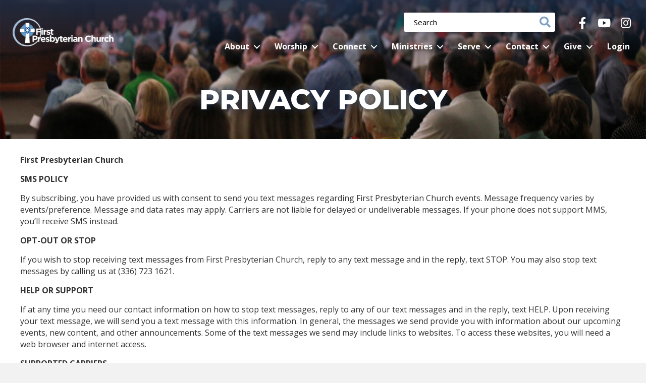

--- FILE ---
content_type: text/html; charset=UTF-8
request_url: https://1stpres.com/privacypolicy/
body_size: 20747
content:
<!DOCTYPE html>
<html lang="en-US">
<head>
<meta charset="UTF-8" />
<script>
var gform;gform||(document.addEventListener("gform_main_scripts_loaded",function(){gform.scriptsLoaded=!0}),document.addEventListener("gform/theme/scripts_loaded",function(){gform.themeScriptsLoaded=!0}),window.addEventListener("DOMContentLoaded",function(){gform.domLoaded=!0}),gform={domLoaded:!1,scriptsLoaded:!1,themeScriptsLoaded:!1,isFormEditor:()=>"function"==typeof InitializeEditor,callIfLoaded:function(o){return!(!gform.domLoaded||!gform.scriptsLoaded||!gform.themeScriptsLoaded&&!gform.isFormEditor()||(gform.isFormEditor()&&console.warn("The use of gform.initializeOnLoaded() is deprecated in the form editor context and will be removed in Gravity Forms 3.1."),o(),0))},initializeOnLoaded:function(o){gform.callIfLoaded(o)||(document.addEventListener("gform_main_scripts_loaded",()=>{gform.scriptsLoaded=!0,gform.callIfLoaded(o)}),document.addEventListener("gform/theme/scripts_loaded",()=>{gform.themeScriptsLoaded=!0,gform.callIfLoaded(o)}),window.addEventListener("DOMContentLoaded",()=>{gform.domLoaded=!0,gform.callIfLoaded(o)}))},hooks:{action:{},filter:{}},addAction:function(o,r,e,t){gform.addHook("action",o,r,e,t)},addFilter:function(o,r,e,t){gform.addHook("filter",o,r,e,t)},doAction:function(o){gform.doHook("action",o,arguments)},applyFilters:function(o){return gform.doHook("filter",o,arguments)},removeAction:function(o,r){gform.removeHook("action",o,r)},removeFilter:function(o,r,e){gform.removeHook("filter",o,r,e)},addHook:function(o,r,e,t,n){null==gform.hooks[o][r]&&(gform.hooks[o][r]=[]);var d=gform.hooks[o][r];null==n&&(n=r+"_"+d.length),gform.hooks[o][r].push({tag:n,callable:e,priority:t=null==t?10:t})},doHook:function(r,o,e){var t;if(e=Array.prototype.slice.call(e,1),null!=gform.hooks[r][o]&&((o=gform.hooks[r][o]).sort(function(o,r){return o.priority-r.priority}),o.forEach(function(o){"function"!=typeof(t=o.callable)&&(t=window[t]),"action"==r?t.apply(null,e):e[0]=t.apply(null,e)})),"filter"==r)return e[0]},removeHook:function(o,r,t,n){var e;null!=gform.hooks[o][r]&&(e=(e=gform.hooks[o][r]).filter(function(o,r,e){return!!(null!=n&&n!=o.tag||null!=t&&t!=o.priority)}),gform.hooks[o][r]=e)}});
</script>

<meta name='viewport' content='width=device-width, initial-scale=1.0' />
<meta http-equiv='X-UA-Compatible' content='IE=edge' />
<link rel="profile" href="https://gmpg.org/xfn/11" />
<meta name='robots' content='index, follow, max-image-preview:large, max-snippet:-1, max-video-preview:-1' />

	<!-- This site is optimized with the Yoast SEO plugin v26.7 - https://yoast.com/wordpress/plugins/seo/ -->
	<title>Copy of Living Missionally - 1st Pres</title>
<link data-rocket-prefetch href="https://fonts.googleapis.com" rel="dns-prefetch">
<link data-rocket-preload as="style" href="https://fonts.googleapis.com/css?family=Open%20Sans%3A400%2C300%2C700%7CMontserrat%3A800%7CFrank%20Ruhl%20Libre%3A500&#038;display=swap" rel="preload">
<link href="https://fonts.googleapis.com/css?family=Open%20Sans%3A400%2C300%2C700%7CMontserrat%3A800%7CFrank%20Ruhl%20Libre%3A500&#038;display=swap" media="print" onload="this.media=&#039;all&#039;" rel="stylesheet">
<noscript data-wpr-hosted-gf-parameters=""><link rel="stylesheet" href="https://fonts.googleapis.com/css?family=Open%20Sans%3A400%2C300%2C700%7CMontserrat%3A800%7CFrank%20Ruhl%20Libre%3A500&#038;display=swap"></noscript><link rel="preload" data-rocket-preload as="image" href="https://1stpres.com/wp-content/uploads/Worship-Center.jpg" fetchpriority="high">
	<link rel="canonical" href="https://1stpres.com/privacypolicy/" />
	<meta property="og:locale" content="en_US" />
	<meta property="og:type" content="article" />
	<meta property="og:title" content="Copy of Living Missionally - 1st Pres" />
	<meta property="og:description" content="Privacy Policy First Presbyterian ChurchSMS POLICYBy subscribing, you have provided us with consent to send you text messages regarding First Presbyterian Church events. Message frequency varies by events/preference. Message and data rates may apply. Carriers are not liable for delayed or undeliverable messages. If your phone does not support MMS, you&#8217;ll receive SMS instead.OPT-OUT OR&hellip;" />
	<meta property="og:url" content="https://1stpres.com/privacypolicy/" />
	<meta property="og:site_name" content="1st Pres" />
	<meta property="article:modified_time" content="2023-08-03T16:56:04+00:00" />
	<meta name="twitter:card" content="summary_large_image" />
	<meta name="twitter:label1" content="Est. reading time" />
	<meta name="twitter:data1" content="2 minutes" />
	<script type="application/ld+json" class="yoast-schema-graph">{"@context":"https://schema.org","@graph":[{"@type":"WebPage","@id":"https://1stpres.com/privacypolicy/","url":"https://1stpres.com/privacypolicy/","name":"Copy of Living Missionally - 1st Pres","isPartOf":{"@id":"https://1stpres.com/#website"},"datePublished":"2022-08-17T21:33:00+00:00","dateModified":"2023-08-03T16:56:04+00:00","breadcrumb":{"@id":"https://1stpres.com/privacypolicy/#breadcrumb"},"inLanguage":"en-US","potentialAction":[{"@type":"ReadAction","target":["https://1stpres.com/privacypolicy/"]}]},{"@type":"BreadcrumbList","@id":"https://1stpres.com/privacypolicy/#breadcrumb","itemListElement":[{"@type":"ListItem","position":1,"name":"Home","item":"https://1stpres.com/"},{"@type":"ListItem","position":2,"name":"Copy of Living Missionally"}]},{"@type":"WebSite","@id":"https://1stpres.com/#website","url":"https://1stpres.com/","name":"1st Pres","description":"","potentialAction":[{"@type":"SearchAction","target":{"@type":"EntryPoint","urlTemplate":"https://1stpres.com/?s={search_term_string}"},"query-input":{"@type":"PropertyValueSpecification","valueRequired":true,"valueName":"search_term_string"}}],"inLanguage":"en-US"}]}</script>
	<!-- / Yoast SEO plugin. -->


<link rel='dns-prefetch' href='//fonts.googleapis.com' />
<link href='https://fonts.gstatic.com' crossorigin rel='preconnect' />
<link rel="alternate" type="application/rss+xml" title="1st Pres &raquo; Feed" href="https://1stpres.com/feed/" />
<link rel="alternate" title="oEmbed (JSON)" type="application/json+oembed" href="https://1stpres.com/wp-json/oembed/1.0/embed?url=https%3A%2F%2F1stpres.com%2Fprivacypolicy%2F" />
<link rel="alternate" title="oEmbed (XML)" type="text/xml+oembed" href="https://1stpres.com/wp-json/oembed/1.0/embed?url=https%3A%2F%2F1stpres.com%2Fprivacypolicy%2F&#038;format=xml" />
<link rel="preload" href="https://1stpres.com/wp-content/plugins/bb-plugin/fonts/fontawesome/5.15.4/webfonts/fa-brands-400.woff2" as="font" type="font/woff2" crossorigin="anonymous">
<link rel="preload" href="https://1stpres.com/wp-content/plugins/bb-plugin/fonts/fontawesome/5.15.4/webfonts/fa-solid-900.woff2" as="font" type="font/woff2" crossorigin="anonymous">
<link rel="preload" href="https://1stpres.com/wp-content/plugins/bb-plugin/fonts/fontawesome/5.15.4/webfonts/fa-regular-400.woff2" as="font" type="font/woff2" crossorigin="anonymous">
<style id='wp-img-auto-sizes-contain-inline-css'>
img:is([sizes=auto i],[sizes^="auto," i]){contain-intrinsic-size:3000px 1500px}
/*# sourceURL=wp-img-auto-sizes-contain-inline-css */
</style>
<style id='wp-emoji-styles-inline-css'>

	img.wp-smiley, img.emoji {
		display: inline !important;
		border: none !important;
		box-shadow: none !important;
		height: 1em !important;
		width: 1em !important;
		margin: 0 0.07em !important;
		vertical-align: -0.1em !important;
		background: none !important;
		padding: 0 !important;
	}
/*# sourceURL=wp-emoji-styles-inline-css */
</style>
<style id='wp-block-library-inline-css'>
:root{--wp-block-synced-color:#7a00df;--wp-block-synced-color--rgb:122,0,223;--wp-bound-block-color:var(--wp-block-synced-color);--wp-editor-canvas-background:#ddd;--wp-admin-theme-color:#007cba;--wp-admin-theme-color--rgb:0,124,186;--wp-admin-theme-color-darker-10:#006ba1;--wp-admin-theme-color-darker-10--rgb:0,107,160.5;--wp-admin-theme-color-darker-20:#005a87;--wp-admin-theme-color-darker-20--rgb:0,90,135;--wp-admin-border-width-focus:2px}@media (min-resolution:192dpi){:root{--wp-admin-border-width-focus:1.5px}}.wp-element-button{cursor:pointer}:root .has-very-light-gray-background-color{background-color:#eee}:root .has-very-dark-gray-background-color{background-color:#313131}:root .has-very-light-gray-color{color:#eee}:root .has-very-dark-gray-color{color:#313131}:root .has-vivid-green-cyan-to-vivid-cyan-blue-gradient-background{background:linear-gradient(135deg,#00d084,#0693e3)}:root .has-purple-crush-gradient-background{background:linear-gradient(135deg,#34e2e4,#4721fb 50%,#ab1dfe)}:root .has-hazy-dawn-gradient-background{background:linear-gradient(135deg,#faaca8,#dad0ec)}:root .has-subdued-olive-gradient-background{background:linear-gradient(135deg,#fafae1,#67a671)}:root .has-atomic-cream-gradient-background{background:linear-gradient(135deg,#fdd79a,#004a59)}:root .has-nightshade-gradient-background{background:linear-gradient(135deg,#330968,#31cdcf)}:root .has-midnight-gradient-background{background:linear-gradient(135deg,#020381,#2874fc)}:root{--wp--preset--font-size--normal:16px;--wp--preset--font-size--huge:42px}.has-regular-font-size{font-size:1em}.has-larger-font-size{font-size:2.625em}.has-normal-font-size{font-size:var(--wp--preset--font-size--normal)}.has-huge-font-size{font-size:var(--wp--preset--font-size--huge)}.has-text-align-center{text-align:center}.has-text-align-left{text-align:left}.has-text-align-right{text-align:right}.has-fit-text{white-space:nowrap!important}#end-resizable-editor-section{display:none}.aligncenter{clear:both}.items-justified-left{justify-content:flex-start}.items-justified-center{justify-content:center}.items-justified-right{justify-content:flex-end}.items-justified-space-between{justify-content:space-between}.screen-reader-text{border:0;clip-path:inset(50%);height:1px;margin:-1px;overflow:hidden;padding:0;position:absolute;width:1px;word-wrap:normal!important}.screen-reader-text:focus{background-color:#ddd;clip-path:none;color:#444;display:block;font-size:1em;height:auto;left:5px;line-height:normal;padding:15px 23px 14px;text-decoration:none;top:5px;width:auto;z-index:100000}html :where(.has-border-color){border-style:solid}html :where([style*=border-top-color]){border-top-style:solid}html :where([style*=border-right-color]){border-right-style:solid}html :where([style*=border-bottom-color]){border-bottom-style:solid}html :where([style*=border-left-color]){border-left-style:solid}html :where([style*=border-width]){border-style:solid}html :where([style*=border-top-width]){border-top-style:solid}html :where([style*=border-right-width]){border-right-style:solid}html :where([style*=border-bottom-width]){border-bottom-style:solid}html :where([style*=border-left-width]){border-left-style:solid}html :where(img[class*=wp-image-]){height:auto;max-width:100%}:where(figure){margin:0 0 1em}html :where(.is-position-sticky){--wp-admin--admin-bar--position-offset:var(--wp-admin--admin-bar--height,0px)}@media screen and (max-width:600px){html :where(.is-position-sticky){--wp-admin--admin-bar--position-offset:0px}}

/*# sourceURL=wp-block-library-inline-css */
</style><style id='global-styles-inline-css'>
:root{--wp--preset--aspect-ratio--square: 1;--wp--preset--aspect-ratio--4-3: 4/3;--wp--preset--aspect-ratio--3-4: 3/4;--wp--preset--aspect-ratio--3-2: 3/2;--wp--preset--aspect-ratio--2-3: 2/3;--wp--preset--aspect-ratio--16-9: 16/9;--wp--preset--aspect-ratio--9-16: 9/16;--wp--preset--color--black: #000000;--wp--preset--color--cyan-bluish-gray: #abb8c3;--wp--preset--color--white: #ffffff;--wp--preset--color--pale-pink: #f78da7;--wp--preset--color--vivid-red: #cf2e2e;--wp--preset--color--luminous-vivid-orange: #ff6900;--wp--preset--color--luminous-vivid-amber: #fcb900;--wp--preset--color--light-green-cyan: #7bdcb5;--wp--preset--color--vivid-green-cyan: #00d084;--wp--preset--color--pale-cyan-blue: #8ed1fc;--wp--preset--color--vivid-cyan-blue: #0693e3;--wp--preset--color--vivid-purple: #9b51e0;--wp--preset--color--fl-heading-text: #333333;--wp--preset--color--fl-body-bg: #f2f2f2;--wp--preset--color--fl-body-text: #333333;--wp--preset--color--fl-accent: #2b7bb9;--wp--preset--color--fl-accent-hover: #2b7bb9;--wp--preset--color--fl-topbar-bg: #ffffff;--wp--preset--color--fl-topbar-text: #757575;--wp--preset--color--fl-topbar-link: #2b7bb9;--wp--preset--color--fl-topbar-hover: #2b7bb9;--wp--preset--color--fl-header-bg: #ffffff;--wp--preset--color--fl-header-text: #757575;--wp--preset--color--fl-header-link: #757575;--wp--preset--color--fl-header-hover: #2b7bb9;--wp--preset--color--fl-nav-bg: #ffffff;--wp--preset--color--fl-nav-link: #757575;--wp--preset--color--fl-nav-hover: #2b7bb9;--wp--preset--color--fl-content-bg: #ffffff;--wp--preset--color--fl-footer-widgets-bg: #ffffff;--wp--preset--color--fl-footer-widgets-text: #757575;--wp--preset--color--fl-footer-widgets-link: #2b7bb9;--wp--preset--color--fl-footer-widgets-hover: #2b7bb9;--wp--preset--color--fl-footer-bg: #ffffff;--wp--preset--color--fl-footer-text: #757575;--wp--preset--color--fl-footer-link: #2b7bb9;--wp--preset--color--fl-footer-hover: #2b7bb9;--wp--preset--gradient--vivid-cyan-blue-to-vivid-purple: linear-gradient(135deg,rgb(6,147,227) 0%,rgb(155,81,224) 100%);--wp--preset--gradient--light-green-cyan-to-vivid-green-cyan: linear-gradient(135deg,rgb(122,220,180) 0%,rgb(0,208,130) 100%);--wp--preset--gradient--luminous-vivid-amber-to-luminous-vivid-orange: linear-gradient(135deg,rgb(252,185,0) 0%,rgb(255,105,0) 100%);--wp--preset--gradient--luminous-vivid-orange-to-vivid-red: linear-gradient(135deg,rgb(255,105,0) 0%,rgb(207,46,46) 100%);--wp--preset--gradient--very-light-gray-to-cyan-bluish-gray: linear-gradient(135deg,rgb(238,238,238) 0%,rgb(169,184,195) 100%);--wp--preset--gradient--cool-to-warm-spectrum: linear-gradient(135deg,rgb(74,234,220) 0%,rgb(151,120,209) 20%,rgb(207,42,186) 40%,rgb(238,44,130) 60%,rgb(251,105,98) 80%,rgb(254,248,76) 100%);--wp--preset--gradient--blush-light-purple: linear-gradient(135deg,rgb(255,206,236) 0%,rgb(152,150,240) 100%);--wp--preset--gradient--blush-bordeaux: linear-gradient(135deg,rgb(254,205,165) 0%,rgb(254,45,45) 50%,rgb(107,0,62) 100%);--wp--preset--gradient--luminous-dusk: linear-gradient(135deg,rgb(255,203,112) 0%,rgb(199,81,192) 50%,rgb(65,88,208) 100%);--wp--preset--gradient--pale-ocean: linear-gradient(135deg,rgb(255,245,203) 0%,rgb(182,227,212) 50%,rgb(51,167,181) 100%);--wp--preset--gradient--electric-grass: linear-gradient(135deg,rgb(202,248,128) 0%,rgb(113,206,126) 100%);--wp--preset--gradient--midnight: linear-gradient(135deg,rgb(2,3,129) 0%,rgb(40,116,252) 100%);--wp--preset--font-size--small: 13px;--wp--preset--font-size--medium: 20px;--wp--preset--font-size--large: 36px;--wp--preset--font-size--x-large: 42px;--wp--preset--spacing--20: 0.44rem;--wp--preset--spacing--30: 0.67rem;--wp--preset--spacing--40: 1rem;--wp--preset--spacing--50: 1.5rem;--wp--preset--spacing--60: 2.25rem;--wp--preset--spacing--70: 3.38rem;--wp--preset--spacing--80: 5.06rem;--wp--preset--shadow--natural: 6px 6px 9px rgba(0, 0, 0, 0.2);--wp--preset--shadow--deep: 12px 12px 50px rgba(0, 0, 0, 0.4);--wp--preset--shadow--sharp: 6px 6px 0px rgba(0, 0, 0, 0.2);--wp--preset--shadow--outlined: 6px 6px 0px -3px rgb(255, 255, 255), 6px 6px rgb(0, 0, 0);--wp--preset--shadow--crisp: 6px 6px 0px rgb(0, 0, 0);}:where(.is-layout-flex){gap: 0.5em;}:where(.is-layout-grid){gap: 0.5em;}body .is-layout-flex{display: flex;}.is-layout-flex{flex-wrap: wrap;align-items: center;}.is-layout-flex > :is(*, div){margin: 0;}body .is-layout-grid{display: grid;}.is-layout-grid > :is(*, div){margin: 0;}:where(.wp-block-columns.is-layout-flex){gap: 2em;}:where(.wp-block-columns.is-layout-grid){gap: 2em;}:where(.wp-block-post-template.is-layout-flex){gap: 1.25em;}:where(.wp-block-post-template.is-layout-grid){gap: 1.25em;}.has-black-color{color: var(--wp--preset--color--black) !important;}.has-cyan-bluish-gray-color{color: var(--wp--preset--color--cyan-bluish-gray) !important;}.has-white-color{color: var(--wp--preset--color--white) !important;}.has-pale-pink-color{color: var(--wp--preset--color--pale-pink) !important;}.has-vivid-red-color{color: var(--wp--preset--color--vivid-red) !important;}.has-luminous-vivid-orange-color{color: var(--wp--preset--color--luminous-vivid-orange) !important;}.has-luminous-vivid-amber-color{color: var(--wp--preset--color--luminous-vivid-amber) !important;}.has-light-green-cyan-color{color: var(--wp--preset--color--light-green-cyan) !important;}.has-vivid-green-cyan-color{color: var(--wp--preset--color--vivid-green-cyan) !important;}.has-pale-cyan-blue-color{color: var(--wp--preset--color--pale-cyan-blue) !important;}.has-vivid-cyan-blue-color{color: var(--wp--preset--color--vivid-cyan-blue) !important;}.has-vivid-purple-color{color: var(--wp--preset--color--vivid-purple) !important;}.has-black-background-color{background-color: var(--wp--preset--color--black) !important;}.has-cyan-bluish-gray-background-color{background-color: var(--wp--preset--color--cyan-bluish-gray) !important;}.has-white-background-color{background-color: var(--wp--preset--color--white) !important;}.has-pale-pink-background-color{background-color: var(--wp--preset--color--pale-pink) !important;}.has-vivid-red-background-color{background-color: var(--wp--preset--color--vivid-red) !important;}.has-luminous-vivid-orange-background-color{background-color: var(--wp--preset--color--luminous-vivid-orange) !important;}.has-luminous-vivid-amber-background-color{background-color: var(--wp--preset--color--luminous-vivid-amber) !important;}.has-light-green-cyan-background-color{background-color: var(--wp--preset--color--light-green-cyan) !important;}.has-vivid-green-cyan-background-color{background-color: var(--wp--preset--color--vivid-green-cyan) !important;}.has-pale-cyan-blue-background-color{background-color: var(--wp--preset--color--pale-cyan-blue) !important;}.has-vivid-cyan-blue-background-color{background-color: var(--wp--preset--color--vivid-cyan-blue) !important;}.has-vivid-purple-background-color{background-color: var(--wp--preset--color--vivid-purple) !important;}.has-black-border-color{border-color: var(--wp--preset--color--black) !important;}.has-cyan-bluish-gray-border-color{border-color: var(--wp--preset--color--cyan-bluish-gray) !important;}.has-white-border-color{border-color: var(--wp--preset--color--white) !important;}.has-pale-pink-border-color{border-color: var(--wp--preset--color--pale-pink) !important;}.has-vivid-red-border-color{border-color: var(--wp--preset--color--vivid-red) !important;}.has-luminous-vivid-orange-border-color{border-color: var(--wp--preset--color--luminous-vivid-orange) !important;}.has-luminous-vivid-amber-border-color{border-color: var(--wp--preset--color--luminous-vivid-amber) !important;}.has-light-green-cyan-border-color{border-color: var(--wp--preset--color--light-green-cyan) !important;}.has-vivid-green-cyan-border-color{border-color: var(--wp--preset--color--vivid-green-cyan) !important;}.has-pale-cyan-blue-border-color{border-color: var(--wp--preset--color--pale-cyan-blue) !important;}.has-vivid-cyan-blue-border-color{border-color: var(--wp--preset--color--vivid-cyan-blue) !important;}.has-vivid-purple-border-color{border-color: var(--wp--preset--color--vivid-purple) !important;}.has-vivid-cyan-blue-to-vivid-purple-gradient-background{background: var(--wp--preset--gradient--vivid-cyan-blue-to-vivid-purple) !important;}.has-light-green-cyan-to-vivid-green-cyan-gradient-background{background: var(--wp--preset--gradient--light-green-cyan-to-vivid-green-cyan) !important;}.has-luminous-vivid-amber-to-luminous-vivid-orange-gradient-background{background: var(--wp--preset--gradient--luminous-vivid-amber-to-luminous-vivid-orange) !important;}.has-luminous-vivid-orange-to-vivid-red-gradient-background{background: var(--wp--preset--gradient--luminous-vivid-orange-to-vivid-red) !important;}.has-very-light-gray-to-cyan-bluish-gray-gradient-background{background: var(--wp--preset--gradient--very-light-gray-to-cyan-bluish-gray) !important;}.has-cool-to-warm-spectrum-gradient-background{background: var(--wp--preset--gradient--cool-to-warm-spectrum) !important;}.has-blush-light-purple-gradient-background{background: var(--wp--preset--gradient--blush-light-purple) !important;}.has-blush-bordeaux-gradient-background{background: var(--wp--preset--gradient--blush-bordeaux) !important;}.has-luminous-dusk-gradient-background{background: var(--wp--preset--gradient--luminous-dusk) !important;}.has-pale-ocean-gradient-background{background: var(--wp--preset--gradient--pale-ocean) !important;}.has-electric-grass-gradient-background{background: var(--wp--preset--gradient--electric-grass) !important;}.has-midnight-gradient-background{background: var(--wp--preset--gradient--midnight) !important;}.has-small-font-size{font-size: var(--wp--preset--font-size--small) !important;}.has-medium-font-size{font-size: var(--wp--preset--font-size--medium) !important;}.has-large-font-size{font-size: var(--wp--preset--font-size--large) !important;}.has-x-large-font-size{font-size: var(--wp--preset--font-size--x-large) !important;}
/*# sourceURL=global-styles-inline-css */
</style>

<style id='classic-theme-styles-inline-css'>
/*! This file is auto-generated */
.wp-block-button__link{color:#fff;background-color:#32373c;border-radius:9999px;box-shadow:none;text-decoration:none;padding:calc(.667em + 2px) calc(1.333em + 2px);font-size:1.125em}.wp-block-file__button{background:#32373c;color:#fff;text-decoration:none}
/*# sourceURL=/wp-includes/css/classic-themes.min.css */
</style>
<link rel='stylesheet' id='fl-builder-layout-146562-css' href='https://1stpres.com/wp-content/uploads/bb-plugin/cache/146562-layout.css?ver=5ee667d958b88e7686555c2949a24047' media='all' />
<link rel='stylesheet' id='simple-banner-style-css' href='https://1stpres.com/wp-content/plugins/simple-banner/simple-banner.css?ver=3.2.0' media='all' />
<link rel='stylesheet' id='font-awesome-5-css' href='https://1stpres.com/wp-content/plugins/bb-plugin/fonts/fontawesome/5.15.4/css/all.min.css?ver=2.10.0.5' media='all' />
<link rel='stylesheet' id='font-awesome-css' href='https://1stpres.com/wp-content/plugins/bb-plugin/fonts/fontawesome/5.15.4/css/v4-shims.min.css?ver=2.10.0.5' media='all' />
<link rel='stylesheet' id='ultimate-icons-css' href='https://1stpres.com/wp-content/uploads/bb-plugin/icons/ultimate-icons/style.css?ver=2.10.0.5' media='all' />
<link rel='stylesheet' id='fl-builder-layout-bundle-3fdcf58c012c981605a66699f1fe2891-css' href='https://1stpres.com/wp-content/uploads/bb-plugin/cache/3fdcf58c012c981605a66699f1fe2891-layout-bundle.css?ver=2.10.0.5-1.5.2.1-20251125200437' media='all' />
<link rel='stylesheet' id='searchwp-live-search-css' href='https://1stpres.com/wp-content/plugins/searchwp-live-ajax-search/assets/styles/style.min.css?ver=1.8.7' media='all' />
<style id='searchwp-live-search-inline-css'>
.searchwp-live-search-result .searchwp-live-search-result--title a {
  font-size: 16px;
}
.searchwp-live-search-result .searchwp-live-search-result--price {
  font-size: 14px;
}
.searchwp-live-search-result .searchwp-live-search-result--add-to-cart .button {
  font-size: 14px;
}

/*# sourceURL=searchwp-live-search-inline-css */
</style>
<link rel='stylesheet' id='jquery-magnificpopup-css' href='https://1stpres.com/wp-content/plugins/bb-plugin/css/jquery.magnificpopup.min.css?ver=2.10.0.5' media='all' />
<link rel='stylesheet' id='base-css' href='https://1stpres.com/wp-content/themes/bb-theme/css/base.min.css?ver=1.7.19.1' media='all' />
<link rel='stylesheet' id='fl-automator-skin-css' href='https://1stpres.com/wp-content/uploads/bb-theme/skin-6932082b72501.css?ver=1.7.19.1' media='all' />
<link rel='stylesheet' id='fl-child-theme-css' href='https://1stpres.com/wp-content/themes/bb-theme-child/style.css?ver=6.9' media='all' />
<link rel='stylesheet' id='pp-animate-css' href='https://1stpres.com/wp-content/plugins/bbpowerpack/assets/css/animate.min.css?ver=3.5.1' media='all' />

<script src="https://1stpres.com/wp-includes/js/jquery/jquery.min.js?ver=3.7.1" id="jquery-core-js"></script>
<script src="https://1stpres.com/wp-includes/js/jquery/jquery-migrate.min.js?ver=3.4.1" id="jquery-migrate-js"></script>
<script id="simple-banner-script-js-before">
const simpleBannerScriptParams = {"pro_version_enabled":"","debug_mode":"","id":146562,"version":"3.2.0","banner_params":[{"hide_simple_banner":"no","simple_banner_prepend_element":"body","simple_banner_position":"","header_margin":"","header_padding":"","wp_body_open_enabled":"","wp_body_open":true,"simple_banner_z_index":"","simple_banner_text":"","disabled_on_current_page":false,"disabled_pages_array":[],"is_current_page_a_post":false,"disabled_on_posts":"","simple_banner_disabled_page_paths":"","simple_banner_font_size":"","simple_banner_color":"","simple_banner_text_color":"","simple_banner_link_color":"","simple_banner_close_color":"","simple_banner_custom_css":"","simple_banner_scrolling_custom_css":"","simple_banner_text_custom_css":"","simple_banner_button_css":"","site_custom_css":"","keep_site_custom_css":"","site_custom_js":"","keep_site_custom_js":"","close_button_enabled":"","close_button_expiration":"","close_button_cookie_set":false,"current_date":{"date":"2026-01-18 06:35:56.930233","timezone_type":3,"timezone":"UTC"},"start_date":{"date":"2026-01-18 06:35:56.930237","timezone_type":3,"timezone":"UTC"},"end_date":{"date":"2026-01-18 06:35:56.930240","timezone_type":3,"timezone":"UTC"},"simple_banner_start_after_date":"","simple_banner_remove_after_date":"","simple_banner_insert_inside_element":""}]}
//# sourceURL=simple-banner-script-js-before
</script>
<script src="https://1stpres.com/wp-content/plugins/simple-banner/simple-banner.js?ver=3.2.0" id="simple-banner-script-js"></script>
<link rel="https://api.w.org/" href="https://1stpres.com/wp-json/" /><link rel="alternate" title="JSON" type="application/json" href="https://1stpres.com/wp-json/wp/v2/pages/146562" /><link rel="EditURI" type="application/rsd+xml" title="RSD" href="https://1stpres.com/xmlrpc.php?rsd" />
<meta name="generator" content="WordPress 6.9" />
<link rel='shortlink' href='https://1stpres.com/?p=146562' />
		<script>
			var bb_powerpack = {
				version: '2.40.10',
				getAjaxUrl: function() { return atob( 'aHR0cHM6Ly8xc3RwcmVzLmNvbS93cC1hZG1pbi9hZG1pbi1hamF4LnBocA==' ); },
				callback: function() {},
				mapMarkerData: {},
				post_id: '146562',
				search_term: '',
				current_page: 'https://1stpres.com/privacypolicy/',
				conditionals: {
					is_front_page: false,
					is_home: false,
					is_archive: false,
					current_post_type: '',
					is_tax: false,
										is_author: false,
					current_author: false,
					is_search: false,
									}
			};
		</script>
		<script type="text/javascript">//<![CDATA[
  function external_links_in_new_windows_loop() {
    if (!document.links) {
      document.links = document.getElementsByTagName('a');
    }
    var change_link = false;
    var force = '';
    var ignore = '';

    for (var t=0; t<document.links.length; t++) {
      var all_links = document.links[t];
      change_link = false;
      
      if(document.links[t].hasAttribute('onClick') == false) {
        // forced if the address starts with http (or also https), but does not link to the current domain
        if(all_links.href.search(/^http/) != -1 && all_links.href.search('1stpres.com') == -1 && all_links.href.search(/^#/) == -1) {
          // console.log('Changed ' + all_links.href);
          change_link = true;
        }
          
        if(force != '' && all_links.href.search(force) != -1) {
          // forced
          // console.log('force ' + all_links.href);
          change_link = true;
        }
        
        if(ignore != '' && all_links.href.search(ignore) != -1) {
          // console.log('ignore ' + all_links.href);
          // ignored
          change_link = false;
        }

        if(change_link == true) {
          // console.log('Changed ' + all_links.href);
          document.links[t].setAttribute('onClick', 'javascript:window.open(\'' + all_links.href.replace(/'/g, '') + '\', \'_blank\', \'noopener\'); return false;');
          document.links[t].removeAttribute('target');
        }
      }
    }
  }
  
  // Load
  function external_links_in_new_windows_load(func)
  {  
    var oldonload = window.onload;
    if (typeof window.onload != 'function'){
      window.onload = func;
    } else {
      window.onload = function(){
        oldonload();
        func();
      }
    }
  }

  external_links_in_new_windows_load(external_links_in_new_windows_loop);
  //]]></script>

<style id="simple-banner-background-color" type="text/css">.simple-banner{background: #024985;}</style><style id="simple-banner-text-color" type="text/css">.simple-banner .simple-banner-text{color: #ffffff;}</style><style id="simple-banner-link-color" type="text/css">.simple-banner .simple-banner-text a{color:#f16521;}</style><style id="simple-banner-z-index" type="text/css">.simple-banner{z-index: 99999;}</style><style id="simple-banner-site-custom-css-dummy" type="text/css"></style><script id="simple-banner-site-custom-js-dummy" type="text/javascript"></script><link rel="icon" href="https://1stpres.com/wp-content/uploads/cropped-cropped-1st-Pres-Favicon-270x270-1-32x32.png" sizes="32x32" />
<link rel="icon" href="https://1stpres.com/wp-content/uploads/cropped-cropped-1st-Pres-Favicon-270x270-1-192x192.png" sizes="192x192" />
<link rel="apple-touch-icon" href="https://1stpres.com/wp-content/uploads/cropped-cropped-1st-Pres-Favicon-270x270-1-180x180.png" />
<meta name="msapplication-TileImage" content="https://1stpres.com/wp-content/uploads/cropped-cropped-1st-Pres-Favicon-270x270-1-270x270.png" />
		<style id="wp-custom-css">
			/*====header css====*/

.header-search-box input.search-submit {
    font-size: 0;
    height: 38px;
    width: 40px;
    position: absolute;
    top: 0;
    right: 1px;
}

.header-search-box .search-field {
    width: 100%;
    border-radius: 3px;
    -webkit-border-radius: 3px;
    padding-left: 20px;
    padding-right: 32px;
    height: 38px;
    border: none;
}

.header-search-box .widget.widget_searchwp_live_search {
    position: relative;
  margin-bottom: 0;
}

.header-search-box .pp-search-form-wrap{
  position: relative;
  margin-bottom: 0;
}

@media (min-width: 991px){
    .header-search-box .pp-search-form-wrap{
      float: right;
      width: 300px;
    }
}

.header-search-box .pp-search-form__container{
  min-height: 38px !important;
  border-radius: 4px !important;
}

.header-search-box .pp-search-form__submit {
    font-size: 0 !important;
    height: 38px !important;
    width: 40px !important;
    position: absolute !important;
    top: 0 !important;
    right: 0 !important;
    min-width: 38px;
    border-radius: 0 4px 4px 0 !important;
    background-color: transparent;
    /*background-color: #0083c0;*/
}

.header-search-box .pp-search-form__submit *{
    display: block;
    color: #7CA0C5;
    font-size: 22px;
}

.header-search-box .pp-search-form__input {
    width: 100% !important;
    border-radius: 3px !important;
    -webkit-border-radius: 3px !important;
    padding-left: 20px !important;
    padding-right: 32px !important;
    height: 38px !important;
    border: none !important;
    min-height: 38px !important;
    background-color: #fff !important;
}

.header-col-1 {
    width: calc(100% - 160px);
}
.header-col-2 {
    width: 160px;
    float: right;
}
.pp-social-icons-right {
    text-align: right;
}

div#header_section {
    position: absolute;
    top: 0;
    left: 50%;
    z-index: 1;
    transform: translateX(-50%);
    width: 1200px;
}

div#top_section {
    padding: 7px 0;
}

#logo_section img{
    height: 65px;
    width: auto;
}

#nav_section input.search-field {
    border-color: #ffffff;
}

input::placeholder { /* Chrome, Firefox, Opera, Safari 10.1+ */
  color: #000 !important;
  opacity: 1 !important; /* Firefox */
}

input:-ms-input-placeholder { /* Internet Explorer 10-11 */
  color: #000 !important;
}

input::-ms-input-placeholder { /* Microsoft Edge */
  color: #000 !important;
}

/*=====Header Menu=====*/ 

.header-menu .menu li a,
.header-menu .menu li a:hover,
.header-menu .menu li a:focus{
    border-radius: 4px !important;
}

.pp-advanced-menu-mobile-toggle.hamburger{
    float: right !important;
}
@media (min-width: 1151px) and (max-width: 1200px){
    .header-menu .pp-advanced-menu .menu > li > .pp-has-submenu-container > a,
    .header-menu .pp-advanced-menu .menu > li > a{
        padding-right: 10px;
        padding-left: 10px;
    }
}
@media (min-width: 991px) and (max-width: 1100px){
    .header-menu .pp-advanced-menu .menu > li > a{
        padding-right: 6px;
        padding-left: 6px;
    }
}
@media (min-width: 768px){
  .header-menu .pp-advanced-menu .menu > li.give-link > a{
      border: solid 2px #fff;
      padding: 7px 25px;
      border-radius: 50px !important;
      background-color: #1C2E4A;
  }

  .header-menu .pp-advanced-menu .menu > li.give-link > a:hover,
  .header-menu .pp-advanced-menu .menu > li.give-link > a:focus{
      background-color: #5A8FC0;
  }
}

.connect-with-us-box .pp-infobox-image {
    position: relative;
}
.connect-with-us-box .pp-infobox-image:before {
    position: absolute;
    bottom: 0;
    left: 0;
    right: 0;
    margin: auto;
    content: "";
    width: 0; 
    height: 0; 
    border-left: 25px solid transparent;
    border-right: 25px solid transparent;
    border-bottom: 25px solid #1C2E4A;
}

.connect-with-us-box:hover .pp-infobox-image:before {
    border-left: 25px solid transparent;
    border-right: 25px solid transparent;
    border-bottom: 25px solid #5A8FC0;
}

@media (max-width: 1150px){
    .connect-with-us-box .pp-infobox-title{
        font-size: 18px !important;
    }
}

.footer-icons{

}
.footer-menu ul li{
    border-bottom: solid 1px rgba(255,255,255,0.2);
}
@media (min-width: 768px){
    .footer-menu ul li{
        width: calc(50% - 5px);
        float: left;
        margin-right: 5px;
    }
}

.footer-menu ul li a:hover,
.footer-menu ul li a:focus,
.footer .fl-icon-wrap a:hover,
.footer .fl-icon-wrap a:focus{
    text-decoration: underline !important;
}

/*=====inner header====07-20-2021=====Dipak=====*/

.innerheader .uk-breadcrumb{
  padding-left: 0;
  text-align: center;
}

.innerheader .uk-breadcrumb li{
  display: inline-block;
  position: relative;
  padding-right: 40px;
  color: #fff;
  font-size: 22px;
  font-weight: 400;
  line-height: 1.5;
}

@media (max-width: 768px){
    .innerheader .uk-breadcrumb li{
      font-size: 18px;
    }
}

.innerheader .uk-breadcrumb{
  margin-left: 0 !important;
}

.innerheader .uk-breadcrumb li a{
  color: #fff;
}

.innerheader .uk-breadcrumb li a:hover, .innerheader .uk-breadcrumb li a:focus{
  color: #fff;
  text-decoration: underline;
}

.innerheader .uk-breadcrumb li:before{
    font-family: 'Ultimate-Icons' !important;
    font-size: 26px;
    content: "\e9fa";
    position: absolute;
    right: 6px;
    top: -3px;
}

.innerheader .uk-breadcrumb li:last-child{
  padding-right: 0;
}

.innerheader .uk-breadcrumb li:last-child:before{
  display: none;
}

.innerheader .fl-module-content.fl-node-content{
  text-align: center;
}

.innerheader .fl-row-content-wrap::after{
  background-color: transparent !important;
}

.innerheader .pp-heading-content{
  display: inline-block;
  margin: 0 auto;
  padding-left: 40px;
  padding-right: 40px;
  border-radius: 4px;
}

@media (max-width: 768px){
  .innerheader .pp-heading-content{
    padding-left: 20px;
    padding-right: 20px;
  }
}

/*=====common-css-style=====07-21-2021=====Dipak=====*/
.fl-module-pp-heading .pp-sub-heading a,
.fl-module-rich-text .fl-rich-text a{
  color: #428bca !important;
}
.fl-module-pp-heading .pp-sub-heading a:hover,
.fl-module-pp-heading .pp-sub-heading a:focus,
.fl-module-rich-text .fl-rich-text a:hover,
.fl-module-rich-text .fl-rich-text a:focus{
  color: #428bca !important;
  text-decoration: underline;
}

/*=======commonform======*/

.commonform legend{
  border-bottom: none !important;
}
.commonform .gfield_radio label,
.commonform .gfield_checkbox label,
.commonform .ginput_container span label{
  font-size: 16px;
  font-weight: 400 !important;
}

body .commonform .gchoice input[type=checkbox] {
    opacity: 0;
    position: absolute;   
}
body .commonform .gchoice input[type=checkbox] + label{
    position: relative;
    overflow: hidden;
    padding-left: 28px;
    margin-top: 5px;
    cursor: pointer;
    display: inline-block;
}

body .commonform .gchoice input[type=checkbox] + label:before,
body .commonform .gchoice input[type=checkbox] + label:after{
    content: '';
    position: absolute;
    left: 0;
    z-index: 1;
    -webkit-transition: .2s;
    transition: .2s;
}
/* after */
body .commonform .gchoice input[type=checkbox]:not(:checked) + label:after{
    width: 20px;
    height: 20px;
    border: 2px solid #1C2E4A;
    top: 0px;
    border-radius: 2px;
}
body .commonform .gchoice input[type=checkbox]:checked + label:after{
    top: 0;
    width: 20px;
    height: 20px;
    border: 2px solid #1C2E4A;
    background-color: #1C2E4A;
    z-index: 0;
    border-radius: 2px;
}
/* before */
body .commonform .gchoice input[type=checkbox]:not(:checked) + label:before{
      width: 0;
    height: 0;
    border: 3px solid transparent;
    left: 6px;
    top: 10px;
    -webkit-transform: rotateZ(37deg);
    transform: rotateZ(37deg);
    -webkit-transform-origin: 100% 100%;
    transform-origin: 100% 100%;
}
body .commonform .gchoice input[type=checkbox]:checked + label:before{
    top: 0;
    left: 1px;
    width: 8px;
    height: 13px;
    margin-top:3px;
    border-top: 2px solid transparent;
    border-left: 2px solid transparent;
    border-right: 2px solid #fff;
    border-bottom: 2px solid #fff;
    -webkit-transform: rotateZ(37deg);
    transform: rotateZ(37deg);
    -webkit-transform-origin: 100% 100%;
    transform-origin: 100% 100%;
}

/*==================*/

body .commonform .gchoice input[type=radio] {
    opacity: 0;
    position: absolute;   
}
body .commonform .gchoice input[type=radio] + label{
    position: relative;
    overflow: hidden;
    padding-left: 28px;
    margin-top: 5px;
    cursor: pointer;
    display: inline-block;
}

body .commonform .gchoice input[type=radio] + label:before,
body .commonform .gchoice input[type=radio] + label:after{
    content: '';
    position: absolute;
    left: 0;
    z-index: 1;
    -webkit-transition: .2s;
    transition: .2s;
}
/* after */
body .commonform .gchoice input[type=radio]:not(:checked) + label:after{
    width: 20px;
    height: 20px;
    border: 2px solid #1C2E4A;
    top: 0px;
    border-radius: 50px;
}
body .commonform .gchoice input[type=radio]:checked + label:after{
    top: 0;
    width: 20px;
    height: 20px;
    border: 2px solid #1C2E4A;
    background-color: #1C2E4A;
    z-index: 0;
    border-radius: 50px;
}
/* before */
body .commonform .gchoice input[type=radio]:not(:checked) + label:before{
      width: 0;
    height: 0;
    border: 3px solid transparent;
    left: 6px;
    top: 10px;
    -webkit-transform: rotateZ(37deg);
    transform: rotateZ(37deg);
    -webkit-transform-origin: 100% 100%;
    transform-origin: 100% 100%;
}
body .commonform .gchoice input[type=radio]:checked + label:before{
    top: 3px;
    left: 3px;
    width: 14px;
    height: 14px;
    background-color: #5A8FC0;
    border-radius: 50px;
}

/*====Table====07-28-2021=====*/
table th{
  background-color: #5a8fc0 !important;
  color: #fff !important;
}

.table-bordered {
    border: 1px solid #5a8fc0 !important;
}
.table-bordered > thead > tr > th, 
.table-bordered > tbody > tr > th, 
.table-bordered > tfoot > tr > th, 
.table-bordered > thead > tr > td, 
.table-bordered > tbody > tr > td, 
.table-bordered > tfoot > tr > td {
    border: 1px solid #5a8fc0 !important;
}

/*====Common CSS Style====07-28-2021=====*/
.common-style a:hover, 
.common-style a:focus{
  text-decoration: underline !important;
}


/*====Staff====07-29-2021====*/
a.staff-email {
    margin: 5px 3px 0 3px !important;
    display: inline-block;
    font-size: 20px;
    margin-left: auto;
    margin-right: auto;
    padding: 5px;
    cursor: pointer;
    border: none;
    background-color: #011434;
    color: #fff;
    -web-border-radius: 80px;
    border-radius: 80px;
    height: 40px !important;
    float: none !important;
    width: 40px;
    line-height: 30px;
    text-align: center !important;
}

a.staff-email:hover,
a.staff-email:focus {
    background-color: #5A8FC0 !important;
}


.board-grid .pp-content-post-grid .pp-content-post {
    display: inline-block !important;
    text-align: center !important;
}


@media (max-width: 768px){

  .board-grid .pp-content-post-grid{
    text-align: center !important;
    display: inline-block !important;
    width: 100% !important;
    height: auto !important;
  }

  .board-grid .pp-content-post-grid .pp-content-post {
      position: relative !important;
      left: 0 !important;
      right: 0 !important;
      height: auto !important;
      margin: 0 0.6% 15px !important;
      display: inline-block !important;
      text-align: center !important;
      float: none !important;
      bottom: 0 !important;
      top: 0 !important;
      -webkit-transform: translate(0, 0) translate3d(0, 0, 0) !important;
      -moz-transform: none !important;
      -ms-transform: none !important;
      -o-transform: none !important;
      transform: translate(0, 0) translate3d(0, 0, 0) !important;
  }

}

.board-grid .pp-content-grid-post-title{
  color: #011434 !important;
}

.board-grid .pp-content-grid-post-image{
  position: relative;
  padding-top: 100%;
  overflow: hidden;
  display: block;
  height: 0;
  width: calc(100% - 40px);
  margin-left: 20px;
  margin-top: 20px;
  background-color: #D2D2D2 !important
}

.board-grid .pp-content-grid-post-image img{
  margin: 0 !important;
  display: block !important;
  left: 50%;
  top: 50%;
  -moz-transform: translate(-50%, -50%) !important;
  -ms-transform: translate(-50%, -50%) !important;
  -webkit-transform: translate(-50%, -50%) !important;
  transform: translate(-50%, -50%) !important;
  position: absolute !important;
  width: 105%;
  height: auto;
  max-width: 105%;
}
.board-grid .pp-content-grid-post-meta a{
  color: #5A8FC0;
}
.board-grid .pp-content-grid-post-meta a:hover,
.board-grid .pp-content-grid-post-meta a:focus{
  color: #011434;
}
.board-grid .pp-content-grid-post-meta, 
.board-grid .pp-content-grid-post-meta a, 
.board-grid .pp-content-grid-post-excerpt{
  font-size: 16px;
}

.board-grid .pp-content-grid-post-more-link a{
  padding: 5px 15px;
  background-color: #1c2e4a !important;
  border: solid 2px #1c2e4a !important;
  color: #fff !important;
  text-align: center;
  font-size: 16px;
  font-weight: 600;
  display: inline-block;
  margin: 10px auto 0;
  text-decoration: none !important;
  -webkit-border-radius: 100px;
  border-radius: 100px;
}

.board-grid .pp-content-grid-post-more-link a:hover, 
.board-grid .pp-content-grid-post-more-link a:focus{
  background-color: #fff !important;
  border: solid 2px #5A8FC0 !important;
  color: #5A8FC0 !important;
  text-decoration: none !important;
}

/*=====Search Page====08-02-2021====Dipak===*/
.search-no-results .fl-page-content .searchpage,
.search-results .fl-page-content .searchpage{
  margin: 0 !important
}
/*======Search Page======*/
.search-no-results .fl-page-content .container,
.search-results .fl-page-content .container{
  max-width: 1300px !important;
  width: 100% !important;
  padding-top: 20px !important;
  padding-bottom: 20px !important;
}

.search-results .fl-page-content .container .fl-post-header{
  margin-bottom: 0;
}

.search-results .searchpage .searchlisting{
  margin-bottom: 30px;
}

.search-results .searchpage .fl-post-header h3.fl-post-title{
  margin-bottom: 5px !important;
  font-size: 20px !important;
}

.search-results .fl-page-content a{
  color: #1C2E4A !important;
}

.search-results .fl-page-content a:hover,
.search-results .fl-page-content a:focus{
   color: #5A8FC0 !important;
}

.searchwp-highlight{
  padding: .2em;
  background-color: #fcf8e3;
}

.search-no-results .fl-page-content .no-results{
  text-align: center;
  padding: 50px;
  background-color: transparent;
}

.search-no-results .fl-page-content .no-results .search-form{
  max-width: 300px;
  width: 100%;
  margin: auto;
  position: relative;
  margin-top: 20px;
}
.search-no-results .fl-page-content .no-results .search-form .search-field {
    padding-right: 87px;
    width: 100%;
    border: solid 1px #628239;
    border-radius: 3px;
}
.search-no-results .fl-page-content .no-results .search-form .search-submit{
  position: absolute;
  right: 0;
  top: 0;
  line-height: 1;
  padding: 20px 20px;
  font-weight: 600;
  border-radius: 0 3px 3px 0;
  background-color: #558837;
}

@media (max-width: 921px){
  .search-no-results .fl-page-content .no-results .search-form .search-submit{
    padding: 18px 20px !important;
  }
}

.search-no-results .fl-page-content .no-results .search-form .search-submit:hover,
.search-no-results .fl-page-content .no-results .search-form .search-submit:focus{
  background-color: #253c1b;
}

.no-results .search-form .fl-search-input{
  height: 50px;
  border: solid 2px #1c2e4a;
  padding-right: 50px;
}

.no-results .search-form:before{
  position: absolute;
  font-family: "Font Awesome 5 Free";
  color: #7CA0C5;
  content: "\f002";
  font-weight: 900;
  font-size: 30px;
  right: 10px;
  top: 3px;
} 

.no-results .search-form input[type="text"].fl-search-input,
.no-results .search-form .fl-search-input::placeholder { /* Chrome, Firefox, Opera, Safari 10.1+ */
  color: #000 !important;
  opacity: 1 !important; /* Firefox */
}

.no-results .search-form .fl-search-input:-ms-input-placeholder { /* Internet Explorer 10-11 */
  color: #000 !important;
  opacity: 1 !important;
}

.no-results .search-form .fl-search-input::-ms-input-placeholder { /* Microsoft Edge */
  color: #000 !important;
  opacity: 1 !important;
}

/*====Header Social Icons====08-04-2021====Dipak=====*/
header .fl-module-content .pp-social-icon a {
    line-height: 39px !important;
    text-align: center;
    padding-left: 1px;
}

body .conductor-widget .post-content p.custom-field-title {
    font-size: 19px;
    font-weight: 500;
    margin: 10px 0 !important;
}
.custom-field-youtube_url img {
    margin-right: 0 !important;
    margin-bottom: 0 !important;
    margin-top: 0 !important;
}

.custom-field-youtube_url .custom-field-val {
    display: flex;
    align-items: center;
}

.custom-field-youtube_url a {
    display: inline-block;
    margin: 0 8px 0 0;
}
.sermons .sermon .sermon-left-column {
    width: 70%;
}
.sermons .sermon .sermon-left-column h2, .sermons .sermon .sermon-left-column .sermon-speaker {
    padding-bottom: 10px;
}
.mejs-container.mejs-container, .mejs-container .mejs-controls, .mejs-container .mejs-embed, .mejs-container .mejs-embed body {
    background-color: #efefef!important;
}
.mejs-container .mejs-controls .mejs-horizontal-volume-slider .mejs-horizontal-volume-total, .mejs-container .mejs-controls .mejs-time-rail .mejs-time-total {
    background-color: #fff;
}
/* Track progress bar background (amount of track fully loaded)
  We prefer to style these with the main accent color of our theme */
.mejs-container .mejs-controls .mejs-time-rail .mejs-time-loaded {
  background-color: #7ca0c5;
}

/* Current track progress and active audio volume level bar */
.mejs-container .mejs-controls .mejs-horizontal-volume-slider .mejs-horizontal-volume-current,
.mejs-container .mejs-controls .mejs-time-rail .mejs-time-current {
  background: #7ca0c5;
}

/* Reduce height of the progress and audio bars */
.mejs-container .mejs-time-buffering,
.mejs-container .mejs-time-current,
.mejs-container .mejs-time-float,
.mejs-container .mejs-time-float-corner,
.mejs-container .mejs-time-float-current,
.mejs-container .mejs-time-hovered,
.mejs-container .mejs-time-loaded,
.mejs-container .mejs-time-marker,
.mejs-container .mejs-time-total,
.mejs-container .mejs-horizontal-volume-total,
.mejs-container .mejs-time-handle-content {
  height: 3px;
}

.mejs-container .mejs-time-handle-content {
  top: -6px;
}

.mejs-container .mejs-time-total {
  margin-top: 8px;
}

.mejs-container .mejs-horizontal-volume-total {
  top: 19px;
}
.sermons .sermon {
    display: flex;
    flex-direction: row;
    margin-bottom: 40px;
    border-bottom: 1px solid #cccccc;
    padding-bottom: 20px;
}
.sermons .sermon .sermon-right-column {
    width: 30%;
    display: flex;
    flex-direction: row;
    justify-content: flex-end;
}
.sermons .sermon .sermon-right-column .sermon-icon {
    font-size: 25px;
    background: #f4f4f4;
    margin: 10px;
    padding: 9px 15px;
    border-radius: 50px;
    align-self: center;
}
.sermons .sermon .sermon-right-column .sermon-icon a {
    color: #7ca0c5 !important;
}

.mejs-container .mejs-play > button {
    background-image: url(/wp-content/themes/bb-theme-child/images/mejs-controls-play.svg);
}
.mejs-container .mejs-time {
    color: #888888;
}
.sermon-left-column .sermon-title{
  font-style: normal;
    font-weight: 700;
    font-size: 28px;
    line-height: 1.5;
    font-family: Lato;
    text-transform: capitalize;
    color: #7ca0c5;
    padding-bottom: 0 !important;
}

@media (max-width: 768px){
  .single-staff .common-style .pp-content-grid-post-text{
    text-align: center;
  }
}


/*====Footer links====05-17-2023====Dipak=====*/

.bottom-footer .fl-rich-text a{
  color: #fff !important;
}

.bottom-footer .fl-rich-text a:hover{
  color: #fff !important;
}
		</style>
		<meta name="google-site-verification" content="1ubV-YqZ7QQ_j4-DV5s0AZUT9Y9mdc2jgINF7zss53I" />
<meta name="generator" content="WP Rocket 3.20.2" data-wpr-features="wpr_preconnect_external_domains wpr_oci wpr_preload_links wpr_desktop" /></head>
<body class="wp-singular page-template-default page page-id-146562 wp-theme-bb-theme wp-child-theme-bb-theme-child fl-builder fl-builder-2-10-0-5 fl-themer-1-5-2-1-20251125200437 fl-theme-1-7-19-1 fl-no-js fl-theme-builder-header fl-theme-builder-header-header-row fl-theme-builder-footer fl-theme-builder-footer-footer fl-framework-base fl-preset-default fl-full-width fl-search-active" itemscope="itemscope" itemtype="https://schema.org/WebPage">
<a aria-label="Skip to content" class="fl-screen-reader-text" href="#fl-main-content">Skip to content</a><div  class="fl-page">
	<header  class="fl-builder-content fl-builder-content-2839 fl-builder-global-templates-locked" data-post-id="2839" data-type="header" data-sticky="0" data-sticky-on="" data-sticky-breakpoint="medium" data-shrink="0" data-overlay="1" data-overlay-bg="default" data-shrink-image-height="50px" role="banner" itemscope="itemscope" itemtype="http://schema.org/WPHeader"><div  class="fl-row fl-row-full-width fl-row-bg-color fl-node-5ff6edf699629 fl-row-default-height fl-row-align-center fl-visible-medium fl-visible-mobile mobile-app-hidden" data-node="5ff6edf699629">
	<div  class="fl-row-content-wrap">
		<div class="uabb-row-separator uabb-top-row-separator" >
</div>
						<div class="fl-row-content fl-row-fixed-width fl-node-content">
		
<div class="fl-col-group fl-node-5ff6f2779e947" data-node="5ff6f2779e947">
			<div class="fl-col fl-node-5ff6f2779eaa1 fl-col-bg-color header-search-box" data-node="5ff6f2779eaa1">
	<div class="fl-col-content fl-node-content"><div class="fl-module fl-module-pp-search-form fl-node-60052d86abd12 header-search-box" data-node="60052d86abd12">
	<div class="fl-module-content fl-node-content">
		<div class="pp-search-form-wrap pp-search-form--style-classic pp-search-form--button-type-icon">
	<form class="pp-search-form" role="search" action="https://1stpres.com" method="get" aria-label="Search form">
				<div class="pp-search-form__container">
						<label class="pp-screen-reader-text" for="pp-search-form__input-60052d86abd12">
				Search			</label>
			<input id="pp-search-form__input-60052d86abd12"  placeholder="Search" class="pp-search-form__input" type="search" name="s" title="Search" value="" data-swplive="true">
									<button class="pp-search-form__submit" type="submit">
														<i class="fa fa-search" aria-hidden="true"></i>
					<span class="pp-screen-reader-text">Search</span>
												</button>
								</div>
			</form>
</div>	</div>
</div>
</div>
</div>
	</div>
		</div>
	</div>
</div>
<div  class="fl-row fl-row-full-width fl-row-bg-gradient fl-node-5ff59493a4691 fl-row-default-height fl-row-align-center mobile-app-hidden" data-node="5ff59493a4691">
	<div  class="fl-row-content-wrap">
		<div class="uabb-row-separator uabb-top-row-separator" >
</div>
						<div class="fl-row-content fl-row-fixed-width fl-node-content">
		
<div class="fl-col-group fl-node-5ff59493a4694 fl-col-group-equal-height fl-col-group-align-center fl-col-group-custom-width" data-node="5ff59493a4694">
			<div class="fl-col fl-node-5ff59493a4696 fl-col-bg-color fl-col-small fl-col-small-custom-width" data-node="5ff59493a4696">
	<div class="fl-col-content fl-node-content"><div class="fl-module fl-module-photo fl-node-5ff5960228561" data-node="5ff5960228561">
	<div class="fl-module-content fl-node-content">
		<div role="figure" class="fl-photo fl-photo-align-left" itemscope itemtype="https://schema.org/ImageObject">
	<div class="fl-photo-content fl-photo-img-png">
				<a href="/" target="_self" itemprop="url">
				<img loading="lazy" decoding="async" class="fl-photo-img wp-image-2845 size-full" src="https://1stpres.com/wp-content/uploads/First-Presbyterian-Church.png" alt="First Presbyterian Church" height="64" width="225" title="First Presbyterian Church"  data-no-lazy="1" itemprop="image" />
				</a>
					</div>
	</div>
	</div>
</div>
</div>
</div>
			<div class="fl-col fl-node-5ff59493a4697 fl-col-bg-color fl-col-small-custom-width fl-col-has-cols header-mega-menu" data-node="5ff59493a4697">
	<div class="fl-col-content fl-node-content">
<div class="fl-col-group fl-node-60b72e084e539 fl-col-group-nested fl-col-group-custom-width" data-node="60b72e084e539">
			<div class="fl-col fl-node-60b72e084e656 fl-col-bg-color fl-visible-desktop fl-visible-large header-col-1" data-node="60b72e084e656">
	<div class="fl-col-content fl-node-content"><div class="fl-module fl-module-pp-search-form fl-node-6005261f4b334 header-search-box" data-node="6005261f4b334">
	<div class="fl-module-content fl-node-content">
		<div class="pp-search-form-wrap pp-search-form--style-classic pp-search-form--button-type-icon">
	<form class="pp-search-form" role="search" action="https://1stpres.com" method="get" aria-label="Search form">
				<div class="pp-search-form__container">
						<label class="pp-screen-reader-text" for="pp-search-form__input-6005261f4b334">
				Search			</label>
			<input id="pp-search-form__input-6005261f4b334"  placeholder="Search" class="pp-search-form__input" type="search" name="s" title="Search" value="" data-swplive="true">
									<button class="pp-search-form__submit" type="submit">
														<i class="fa fa-search" aria-hidden="true"></i>
					<span class="pp-screen-reader-text">Search</span>
												</button>
								</div>
			</form>
</div>	</div>
</div>
</div>
</div>
			<div class="fl-col fl-node-60b72e084e65a fl-col-bg-color fl-col-small fl-col-small-custom-width header-col-2" data-node="60b72e084e65a">
	<div class="fl-col-content fl-node-content"><div class="fl-module fl-module-pp-social-icons fl-node-5ff5aa584294e" data-node="5ff5aa584294e">
	<div class="fl-module-content fl-node-content">
		
<div class="pp-social-icons pp-social-icons-horizontal">
	<span class="pp-social-icon" itemscope itemtype="https://schema.org/Organization">
		<link itemprop="url" href="https://1stpres.com">
		<a itemprop="sameAs" href="https://www.facebook.com/firstpresws" target="_blank" title="Facebook" aria-label="Facebook" role="button" rel="noopener noreferrer external" >
							<i class="fab fa-facebook-f"></i>
					</a>
	</span>
		<span class="pp-social-icon" itemscope itemtype="https://schema.org/Organization">
		<link itemprop="url" href="https://1stpres.com">
		<a itemprop="sameAs" href="https://www.youtube.com/channel/UCN2c3CMak1tB00kqyvXRiaQ" target="_blank" title="YouTube" aria-label="YouTube" role="button" rel="noopener noreferrer external" >
							<i class="fab fa-youtube"></i>
					</a>
	</span>
		<span class="pp-social-icon" itemscope itemtype="https://schema.org/Organization">
		<link itemprop="url" href="https://1stpres.com">
		<a itemprop="sameAs" href="https://www.instagram.com/firstpresws/" target="_blank" title="Instagram" aria-label="Instagram" role="button" rel="noopener noreferrer external" >
							<i class="fab fa-instagram"></i>
					</a>
	</span>
	</div>
	</div>
</div>
</div>
</div>
	</div>
<div class="fl-module fl-module-pp-advanced-menu fl-node-60b624d59a1c1 header-menu" data-node="60b624d59a1c1">
	<div class="fl-module-content fl-node-content">
					<div class="pp-advanced-menu-mobile">
			<button class="pp-advanced-menu-mobile-toggle hamburger" tabindex="0" aria-label="Menu" aria-expanded="false">
				<div class="pp-hamburger"><div class="pp-hamburger-box"><div class="pp-hamburger-inner"></div></div></div>			</button>
			</div>
			<div class="pp-advanced-menu pp-advanced-menu-accordion-collapse pp-menu-default pp-menu-align-right pp-menu-position-below">
   	   	<div class="pp-clear"></div>
	<nav class="pp-menu-nav" aria-label="Menu" itemscope="itemscope" itemtype="https://schema.org/SiteNavigationElement">
		<ul id="menu-main-menu" class="menu pp-advanced-menu-horizontal pp-toggle-arrows"><li id="menu-item-2850" class="menu-item menu-item-type-custom menu-item-object-custom menu-item-has-children pp-has-submenu"><div class="pp-has-submenu-container"><a href="#"><span class="menu-item-text">About<span class="pp-menu-toggle" tabindex="0" aria-expanded="false" aria-label="About: submenu" role="button"></span></span></a></div><ul class="sub-menu">	<li id="menu-item-149437" class="menu-item menu-item-type-post_type menu-item-object-page"><a href="https://1stpres.com/campus-enhancement/"><span class="menu-item-text">Campus Enhancement</span></a></li>	<li id="menu-item-143357" class="menu-item menu-item-type-post_type menu-item-object-page"><a href="https://1stpres.com/who-we-are/"><span class="menu-item-text">Who We Are</span></a></li>	<li id="menu-item-143358" class="menu-item menu-item-type-post_type menu-item-object-page"><a href="https://1stpres.com/what-we-believe/"><span class="menu-item-text">What We Believe</span></a></li></ul></li><li id="menu-item-2851" class="menu-item menu-item-type-custom menu-item-object-custom menu-item-has-children pp-has-submenu"><div class="pp-has-submenu-container"><a href="#"><span class="menu-item-text">Worship<span class="pp-menu-toggle" tabindex="0" aria-expanded="false" aria-label="Worship: submenu" role="button"></span></span></a></div><ul class="sub-menu">	<li id="menu-item-143411" class="menu-item menu-item-type-post_type menu-item-object-page"><a href="https://1stpres.com/im-new/"><span class="menu-item-text">I’m New</span></a></li>	<li id="menu-item-143410" class="menu-item menu-item-type-post_type menu-item-object-page"><a href="https://1stpres.com/parking-at-first-pres/"><span class="menu-item-text">Parking at First Pres</span></a></li>	<li id="menu-item-145002" class="menu-item menu-item-type-post_type menu-item-object-page"><a href="https://1stpres.com/sermons/"><span class="menu-item-text">Sermons</span></a></li>	<li id="menu-item-143408" class="menu-item menu-item-type-post_type menu-item-object-page"><a href="https://1stpres.com/practices/"><span class="menu-item-text">Practices</span></a></li></ul></li><li id="menu-item-2852" class="menu-item menu-item-type-custom menu-item-object-custom menu-item-has-children pp-has-submenu"><div class="pp-has-submenu-container"><a href="#"><span class="menu-item-text">Connect<span class="pp-menu-toggle" tabindex="0" aria-expanded="false" aria-label="Connect: submenu" role="button"></span></span></a></div><ul class="sub-menu">	<li id="menu-item-143515" class="menu-item menu-item-type-post_type menu-item-object-page"><a href="https://1stpres.com/calendar/"><span class="menu-item-text">Calendar</span></a></li>	<li id="menu-item-143514" class="menu-item menu-item-type-post_type menu-item-object-page"><a href="https://1stpres.com/ncp/"><span class="menu-item-text">New Covenant Partner</span></a></li>	<li id="menu-item-143510" class="menu-item menu-item-type-post_type menu-item-object-page"><a href="https://1stpres.com/retreats/"><span class="menu-item-text">Retreats</span></a></li>	<li id="menu-item-143509" class="menu-item menu-item-type-post_type menu-item-object-page"><a href="https://1stpres.com/small-groups/"><span class="menu-item-text">Small Groups</span></a></li>	<li id="menu-item-145341" class="menu-item menu-item-type-post_type menu-item-object-page"><a href="https://1stpres.com/wnl/"><span class="menu-item-text">Wednesday Night Live</span></a></li></ul></li><li id="menu-item-2853" class="menu-item menu-item-type-custom menu-item-object-custom menu-item-has-children pp-has-submenu"><div class="pp-has-submenu-container"><a href="#"><span class="menu-item-text">Ministries<span class="pp-menu-toggle" tabindex="0" aria-expanded="false" aria-label="Ministries: submenu" role="button"></span></span></a></div><ul class="sub-menu">	<li id="menu-item-143698" class="menu-item menu-item-type-post_type menu-item-object-page"><a href="https://1stpres.com/children/"><span class="menu-item-text">Children</span></a></li>	<li id="menu-item-147108" class="menu-item menu-item-type-post_type menu-item-object-page"><a href="https://1stpres.com/students/"><span class="menu-item-text">Students</span></a></li>	<li id="menu-item-143516" class="menu-item menu-item-type-post_type menu-item-object-page"><a href="https://1stpres.com/sunday-school/"><span class="menu-item-text">Sunday School</span></a></li>	<li id="menu-item-143690" class="menu-item menu-item-type-post_type menu-item-object-page"><a href="https://1stpres.com/women/"><span class="menu-item-text">Women</span></a></li>	<li id="menu-item-143695" class="menu-item menu-item-type-post_type menu-item-object-page"><a href="https://1stpres.com/momco/"><span class="menu-item-text">MomCo</span></a></li>	<li id="menu-item-143689" class="menu-item menu-item-type-post_type menu-item-object-page"><a href="https://1stpres.com/men/"><span class="menu-item-text">Men</span></a></li>	<li id="menu-item-143691" class="menu-item menu-item-type-post_type menu-item-object-page"><a href="https://1stpres.com/music-technical-arts/"><span class="menu-item-text">Music &#038; Technical Arts</span></a></li></ul></li><li id="menu-item-2854" class="menu-item menu-item-type-custom menu-item-object-custom menu-item-has-children pp-has-submenu"><div class="pp-has-submenu-container"><a><span class="menu-item-text">Serve<span class="pp-menu-toggle" tabindex="0" aria-expanded="false" aria-label="Serve: submenu" role="button"></span></span></a></div><ul class="sub-menu">	<li id="menu-item-147497" class="menu-item menu-item-type-post_type menu-item-object-page"><a href="https://1stpres.com/serve/"><span class="menu-item-text">A Place to Serve</span></a></li>	<li id="menu-item-143786" class="menu-item menu-item-type-post_type menu-item-object-page"><a href="https://1stpres.com/local-partnerships/"><span class="menu-item-text">Local Partnerships</span></a></li>	<li id="menu-item-143785" class="menu-item menu-item-type-post_type menu-item-object-page"><a href="https://1stpres.com/global-partnerships/"><span class="menu-item-text">Global Partnerships</span></a></li></ul></li><li id="menu-item-2855" class="menu-item menu-item-type-custom menu-item-object-custom menu-item-has-children pp-has-submenu"><div class="pp-has-submenu-container"><a href="#"><span class="menu-item-text">Contact<span class="pp-menu-toggle" tabindex="0" aria-expanded="false" aria-label="Contact: submenu" role="button"></span></span></a></div><ul class="sub-menu">	<li id="menu-item-149612" class="menu-item menu-item-type-post_type menu-item-object-page"><a href="https://1stpres.com/staff/"><span class="menu-item-text">First Pres Staff</span></a></li>	<li id="menu-item-150150" class="menu-item menu-item-type-post_type menu-item-object-page"><a href="https://1stpres.com/jobs/"><span class="menu-item-text">Jobs</span></a></li>	<li id="menu-item-146361" class="menu-item menu-item-type-post_type menu-item-object-page"><a href="https://1stpres.com/building-use-request/"><span class="menu-item-text">Building Use Request</span></a></li>	<li id="menu-item-143791" class="menu-item menu-item-type-post_type menu-item-object-page"><a href="https://1stpres.com/life-events/"><span class="menu-item-text">Life Events</span></a></li>	<li id="menu-item-143790" class="menu-item menu-item-type-post_type menu-item-object-page"><a href="https://1stpres.com/memorial-garden-columbarium/"><span class="menu-item-text">Memorial Garden &#038; Columbarium</span></a></li>	<li id="menu-item-143789" class="menu-item menu-item-type-post_type menu-item-object-page"><a href="https://1stpres.com/get-in-touch/"><span class="menu-item-text">Get In Touch</span></a></li></ul></li><li id="menu-item-148409" class="menu-item menu-item-type-custom menu-item-object-custom menu-item-has-children pp-has-submenu"><div class="pp-has-submenu-container"><a href="#"><span class="menu-item-text">Give<span class="pp-menu-toggle" tabindex="0" aria-expanded="false" aria-label="Give: submenu" role="button"></span></span></a></div><ul class="sub-menu">	<li id="menu-item-149750" class="menu-item menu-item-type-post_type menu-item-object-page"><a href="https://1stpres.com/give/"><span class="menu-item-text">Ways To Give</span></a></li>	<li id="menu-item-148407" class="menu-item menu-item-type-custom menu-item-object-custom"><a href="https://1stpres.tpsdb.com/Give/first-presbyterian-giving"><span class="menu-item-text">Give Now</span></a></li></ul></li><li id="menu-item-145599" class="menu-item menu-item-type-custom menu-item-object-custom"><a target="_blank" rel="noopener noreferrer" href="https://1stpres.tpsdb.com/Logon?ReturnUrl=%2f"><span class="menu-item-text">Login</span></a></li></ul>	</nav>
</div>
<script type="text/html" id="pp-menu-60b624d59a1c1"><div class="pp-advanced-menu pp-advanced-menu-accordion-collapse off-canvas pp-menu-position-below">
	<div class="pp-clear"></div>
	<nav class="pp-menu-nav pp-off-canvas-menu pp-menu-right" aria-label="Menu" itemscope="itemscope" itemtype="https://schema.org/SiteNavigationElement">
		<a href="javascript:void(0)" class="pp-menu-close-btn" aria-label="Close the menu" role="button">×</a>
		<ul id="menu-main-menu-1" class="menu pp-advanced-menu-horizontal pp-toggle-arrows"><li id="menu-item-2850" class="menu-item menu-item-type-custom menu-item-object-custom menu-item-has-children pp-has-submenu"><div class="pp-has-submenu-container"><a href="#"><span class="menu-item-text">About<span class="pp-menu-toggle" tabindex="0" aria-expanded="false" aria-label="About: submenu" role="button"></span></span></a></div><ul class="sub-menu">	<li id="menu-item-149437" class="menu-item menu-item-type-post_type menu-item-object-page"><a href="https://1stpres.com/campus-enhancement/"><span class="menu-item-text">Campus Enhancement</span></a></li>	<li id="menu-item-143357" class="menu-item menu-item-type-post_type menu-item-object-page"><a href="https://1stpres.com/who-we-are/"><span class="menu-item-text">Who We Are</span></a></li>	<li id="menu-item-143358" class="menu-item menu-item-type-post_type menu-item-object-page"><a href="https://1stpres.com/what-we-believe/"><span class="menu-item-text">What We Believe</span></a></li></ul></li><li id="menu-item-2851" class="menu-item menu-item-type-custom menu-item-object-custom menu-item-has-children pp-has-submenu"><div class="pp-has-submenu-container"><a href="#"><span class="menu-item-text">Worship<span class="pp-menu-toggle" tabindex="0" aria-expanded="false" aria-label="Worship: submenu" role="button"></span></span></a></div><ul class="sub-menu">	<li id="menu-item-143411" class="menu-item menu-item-type-post_type menu-item-object-page"><a href="https://1stpres.com/im-new/"><span class="menu-item-text">I’m New</span></a></li>	<li id="menu-item-143410" class="menu-item menu-item-type-post_type menu-item-object-page"><a href="https://1stpres.com/parking-at-first-pres/"><span class="menu-item-text">Parking at First Pres</span></a></li>	<li id="menu-item-145002" class="menu-item menu-item-type-post_type menu-item-object-page"><a href="https://1stpres.com/sermons/"><span class="menu-item-text">Sermons</span></a></li>	<li id="menu-item-143408" class="menu-item menu-item-type-post_type menu-item-object-page"><a href="https://1stpres.com/practices/"><span class="menu-item-text">Practices</span></a></li></ul></li><li id="menu-item-2852" class="menu-item menu-item-type-custom menu-item-object-custom menu-item-has-children pp-has-submenu"><div class="pp-has-submenu-container"><a href="#"><span class="menu-item-text">Connect<span class="pp-menu-toggle" tabindex="0" aria-expanded="false" aria-label="Connect: submenu" role="button"></span></span></a></div><ul class="sub-menu">	<li id="menu-item-143515" class="menu-item menu-item-type-post_type menu-item-object-page"><a href="https://1stpres.com/calendar/"><span class="menu-item-text">Calendar</span></a></li>	<li id="menu-item-143514" class="menu-item menu-item-type-post_type menu-item-object-page"><a href="https://1stpres.com/ncp/"><span class="menu-item-text">New Covenant Partner</span></a></li>	<li id="menu-item-143510" class="menu-item menu-item-type-post_type menu-item-object-page"><a href="https://1stpres.com/retreats/"><span class="menu-item-text">Retreats</span></a></li>	<li id="menu-item-143509" class="menu-item menu-item-type-post_type menu-item-object-page"><a href="https://1stpres.com/small-groups/"><span class="menu-item-text">Small Groups</span></a></li>	<li id="menu-item-145341" class="menu-item menu-item-type-post_type menu-item-object-page"><a href="https://1stpres.com/wnl/"><span class="menu-item-text">Wednesday Night Live</span></a></li></ul></li><li id="menu-item-2853" class="menu-item menu-item-type-custom menu-item-object-custom menu-item-has-children pp-has-submenu"><div class="pp-has-submenu-container"><a href="#"><span class="menu-item-text">Ministries<span class="pp-menu-toggle" tabindex="0" aria-expanded="false" aria-label="Ministries: submenu" role="button"></span></span></a></div><ul class="sub-menu">	<li id="menu-item-143698" class="menu-item menu-item-type-post_type menu-item-object-page"><a href="https://1stpres.com/children/"><span class="menu-item-text">Children</span></a></li>	<li id="menu-item-147108" class="menu-item menu-item-type-post_type menu-item-object-page"><a href="https://1stpres.com/students/"><span class="menu-item-text">Students</span></a></li>	<li id="menu-item-143516" class="menu-item menu-item-type-post_type menu-item-object-page"><a href="https://1stpres.com/sunday-school/"><span class="menu-item-text">Sunday School</span></a></li>	<li id="menu-item-143690" class="menu-item menu-item-type-post_type menu-item-object-page"><a href="https://1stpres.com/women/"><span class="menu-item-text">Women</span></a></li>	<li id="menu-item-143695" class="menu-item menu-item-type-post_type menu-item-object-page"><a href="https://1stpres.com/momco/"><span class="menu-item-text">MomCo</span></a></li>	<li id="menu-item-143689" class="menu-item menu-item-type-post_type menu-item-object-page"><a href="https://1stpres.com/men/"><span class="menu-item-text">Men</span></a></li>	<li id="menu-item-143691" class="menu-item menu-item-type-post_type menu-item-object-page"><a href="https://1stpres.com/music-technical-arts/"><span class="menu-item-text">Music &#038; Technical Arts</span></a></li></ul></li><li id="menu-item-2854" class="menu-item menu-item-type-custom menu-item-object-custom menu-item-has-children pp-has-submenu"><div class="pp-has-submenu-container"><a><span class="menu-item-text">Serve<span class="pp-menu-toggle" tabindex="0" aria-expanded="false" aria-label="Serve: submenu" role="button"></span></span></a></div><ul class="sub-menu">	<li id="menu-item-147497" class="menu-item menu-item-type-post_type menu-item-object-page"><a href="https://1stpres.com/serve/"><span class="menu-item-text">A Place to Serve</span></a></li>	<li id="menu-item-143786" class="menu-item menu-item-type-post_type menu-item-object-page"><a href="https://1stpres.com/local-partnerships/"><span class="menu-item-text">Local Partnerships</span></a></li>	<li id="menu-item-143785" class="menu-item menu-item-type-post_type menu-item-object-page"><a href="https://1stpres.com/global-partnerships/"><span class="menu-item-text">Global Partnerships</span></a></li></ul></li><li id="menu-item-2855" class="menu-item menu-item-type-custom menu-item-object-custom menu-item-has-children pp-has-submenu"><div class="pp-has-submenu-container"><a href="#"><span class="menu-item-text">Contact<span class="pp-menu-toggle" tabindex="0" aria-expanded="false" aria-label="Contact: submenu" role="button"></span></span></a></div><ul class="sub-menu">	<li id="menu-item-149612" class="menu-item menu-item-type-post_type menu-item-object-page"><a href="https://1stpres.com/staff/"><span class="menu-item-text">First Pres Staff</span></a></li>	<li id="menu-item-150150" class="menu-item menu-item-type-post_type menu-item-object-page"><a href="https://1stpres.com/jobs/"><span class="menu-item-text">Jobs</span></a></li>	<li id="menu-item-146361" class="menu-item menu-item-type-post_type menu-item-object-page"><a href="https://1stpres.com/building-use-request/"><span class="menu-item-text">Building Use Request</span></a></li>	<li id="menu-item-143791" class="menu-item menu-item-type-post_type menu-item-object-page"><a href="https://1stpres.com/life-events/"><span class="menu-item-text">Life Events</span></a></li>	<li id="menu-item-143790" class="menu-item menu-item-type-post_type menu-item-object-page"><a href="https://1stpres.com/memorial-garden-columbarium/"><span class="menu-item-text">Memorial Garden &#038; Columbarium</span></a></li>	<li id="menu-item-143789" class="menu-item menu-item-type-post_type menu-item-object-page"><a href="https://1stpres.com/get-in-touch/"><span class="menu-item-text">Get In Touch</span></a></li></ul></li><li id="menu-item-148409" class="menu-item menu-item-type-custom menu-item-object-custom menu-item-has-children pp-has-submenu"><div class="pp-has-submenu-container"><a href="#"><span class="menu-item-text">Give<span class="pp-menu-toggle" tabindex="0" aria-expanded="false" aria-label="Give: submenu" role="button"></span></span></a></div><ul class="sub-menu">	<li id="menu-item-149750" class="menu-item menu-item-type-post_type menu-item-object-page"><a href="https://1stpres.com/give/"><span class="menu-item-text">Ways To Give</span></a></li>	<li id="menu-item-148407" class="menu-item menu-item-type-custom menu-item-object-custom"><a href="https://1stpres.tpsdb.com/Give/first-presbyterian-giving"><span class="menu-item-text">Give Now</span></a></li></ul></li><li id="menu-item-145599" class="menu-item menu-item-type-custom menu-item-object-custom"><a target="_blank" rel="noopener noreferrer" href="https://1stpres.tpsdb.com/Logon?ReturnUrl=%2f"><span class="menu-item-text">Login</span></a></li></ul>	</nav>
</div>
</script>	</div>
</div>
</div>
</div>
	</div>
		</div>
	</div>
</div>
</header><div  class="uabb-js-breakpoint" style="display: none;"></div>	<div  id="fl-main-content" class="fl-page-content" itemprop="mainContentOfPage" role="main">

		
<div  class="fl-content-full container">
	<div  class="row">
		<div class="fl-content col-md-12">
			<article class="fl-post post-146562 page type-page status-publish hentry" id="fl-post-146562" itemscope="itemscope" itemtype="https://schema.org/CreativeWork">

			<div class="fl-post-content clearfix" itemprop="text">
		<div class="fl-builder-content fl-builder-content-146562 fl-builder-content-primary fl-builder-global-templates-locked" data-post-id="146562"><div class="fl-row fl-row-full-width fl-row-bg-photo fl-node-fidj2sn9tohw fl-row-default-height fl-row-align-center home-banner innerheader" data-node="fidj2sn9tohw">
	<div  class="fl-row-content-wrap">
		<div class="uabb-row-separator uabb-top-row-separator" >
</div>
						<div class="fl-row-content fl-row-fixed-width fl-node-content">
		
<div class="fl-col-group fl-node-4cdsqufx0olb" data-node="4cdsqufx0olb">
			<div class="fl-col fl-node-3k7ynq8sf2em fl-col-bg-color" data-node="3k7ynq8sf2em">
	<div class="fl-col-content fl-node-content"><div class="fl-module fl-module-pp-heading fl-node-twu450afo7nh home-banner-heading" data-node="twu450afo7nh">
	<div class="fl-module-content fl-node-content">
		<div class="pp-heading-content">
		<div class="pp-heading  pp-center">
		
		<h1 class="heading-title">

			
			<span class="title-text pp-primary-title">Privacy Policy</span>

			
			
		</h1>

		
	</div>

	
	</div>
	</div>
</div>
</div>
</div>
	</div>
		</div>
	</div>
</div>
<div class="fl-row fl-row-full-width fl-row-bg-none fl-node-7j9yloz8k0eg fl-row-default-height fl-row-align-center" data-node="7j9yloz8k0eg">
	<div class="fl-row-content-wrap">
		<div class="uabb-row-separator uabb-top-row-separator" >
</div>
						<div class="fl-row-content fl-row-fixed-width fl-node-content">
		
<div class="fl-col-group fl-node-twdnsmxi9rzo" data-node="twdnsmxi9rzo">
			<div class="fl-col fl-node-ib91zsx02vm8 fl-col-bg-color fl-col-has-cols" data-node="ib91zsx02vm8">
	<div class="fl-col-content fl-node-content">
<div class="fl-col-group fl-node-tu57wn1h2i9o fl-col-group-nested fl-col-group-custom-width" data-node="tu57wn1h2i9o">
			<div class="fl-col fl-node-t2xdg63wk0sm fl-col-bg-color fl-col-small-custom-width" data-node="t2xdg63wk0sm">
	<div class="fl-col-content fl-node-content"><div class="fl-module fl-module-pp-infobox fl-node-on6t7f8mp9hc" data-node="on6t7f8mp9hc">
	<div class="fl-module-content fl-node-content">
		<div class="pp-infobox-wrap">
	<div class="pp-infobox layout-5">
	<div class="pp-icon-wrapper animated">
				</div>
		
		<div class="pp-infobox-title-wrapper">
						<h2 class="pp-infobox-title"></h2>					</div>
		
	<div class="pp-infobox-description">
		<div class="pp-description-wrap">
			<p><strong>First Presbyterian Church</strong></p><p><strong>SMS POLICY</strong></p><p>By subscribing, you have provided us with consent to send you text messages regarding First Presbyterian Church events. Message frequency varies by events/preference. Message and data rates may apply. Carriers are not liable for delayed or undeliverable messages. If your phone does not support MMS, you’ll receive SMS instead.</p><p><strong>OPT-OUT OR STOP</strong></p><p>If you wish to stop receiving text messages from First Presbyterian Church, reply to any text message and in the reply, text STOP. You may also stop text messages by calling us at (336) 723 1621.</p><p><strong>HELP OR SUPPORT</strong></p><p>If at any time you need our contact information on how to stop text messages, reply to any of our text messages and in the reply, text HELP. Upon receiving your text message, we will send you a text message with this information. In general, the messages we send provide you with information about our upcoming events, new content, and other announcements. Some of the text messages we send may include links to websites. To access these websites, you will need a web browser and internet access.</p><p><strong>SUPPORTED CARRIERS</strong></p><p>This program is supported by Alltel, AT&amp;T, Boost, Sprint, Verizon Wireless, Virgin Mobile, MetroPCS, T-Mobile and U.S. Cellular. T-Mobile is not liable for delayed or undeliverable messages. Products and services are compatible with AT&amp;T handsets.</p><p><strong>PRIVACY POLICY</strong></p><p>We respect your privacy and will not distribute your mobile phone number to any third parties.</p>		</div>
			</div>
</div></div>
	</div>
</div>
</div>
</div>
	</div>
<div class="fl-module fl-module-separator fl-node-37b4cimr2f6w" data-node="37b4cimr2f6w">
	<div class="fl-module-content fl-node-content">
		<div class="fl-separator"></div>
	</div>
</div>
</div>
</div>
	</div>
		</div>
	</div>
</div>
</div><div  class="uabb-js-breakpoint" style="display: none;"></div>	</div><!-- .fl-post-content -->
	
</article>

<!-- .fl-post -->
		</div>
	</div>
</div>


	</div><!-- .fl-page-content -->
	<footer  class="fl-builder-content fl-builder-content-143262 fl-builder-global-templates-locked" data-post-id="143262" data-type="footer" itemscope="itemscope" itemtype="http://schema.org/WPFooter"><div  class="fl-row fl-row-full-width fl-row-bg-color fl-node-60f571b4d5449 fl-row-default-height fl-row-align-center" data-node="60f571b4d5449">
	<div class="fl-row-content-wrap">
		<div class="uabb-row-separator uabb-top-row-separator" >
</div>
						<div class="fl-row-content fl-row-full-width fl-node-content">
		
<div class="fl-col-group fl-node-60f571b4dcbd4" data-node="60f571b4dcbd4">
			<div class="fl-col fl-node-60f571b4dcdc7 fl-col-bg-color" data-node="60f571b4dcdc7">
	<div class="fl-col-content fl-node-content"><div class="fl-module fl-module-uabb-photo fl-node-6095255ded09a footer-logo" data-node="6095255ded09a">
	<div class="fl-module-content fl-node-content">
		<div class="uabb-module-content uabb-photo
uabb-photo-align-center uabb-photo-mob-align-center" itemscope itemtype="https://schema.org/ImageObject">
	<div class="uabb-photo-content ">

				<a href="/" target="_self"  itemprop="url">
				<img loading="lazy" decoding="async" width="225" height="64" class="uabb-photo-img wp-image-2845 size-full" src="https://1stpres.com/wp-content/uploads/First-Presbyterian-Church.png" alt="First Presbyterian Church" title="First Presbyterian Church" itemprop="image"  />

						</a>
			</div>
	</div>
	</div>
</div>
</div>
</div>
	</div>
		</div>
	</div>
</div>
<div  class="fl-row fl-row-full-width fl-row-bg-color fl-node-6093e48edba8f fl-row-default-height fl-row-align-center footer uabb-top-row uabb-arrow_outward" data-node="6093e48edba8f">
	<div class="fl-row-content-wrap">
		<div class="uabb-row-separator uabb-top-row-separator uabb-has-shape uabb-arrow-outward-separator uabb-has-svg" >
	<svg class="uasvg-arrow-outward-separator"xmlns="http://www.w3.org/2000/svg" fill="#0f1928" opacity="1" width="100" height="30" preserveAspectRatio="none" viewBox="0 62.188 100 125.625" xml:space="preserve"><g><polygon points="100.25,187.188 56.25,187.188 50,62.188 43.75,187.188 -0.25,187.188 -0.25,187.813 100.25,187.813"/></g></svg></div>
						<div class="fl-row-content fl-row-fixed-width fl-node-content">
		
<div class="fl-col-group fl-node-6093e48edba90 fl-col-group-custom-width" data-node="6093e48edba90">
			<div class="fl-col fl-node-6093e48edba91 fl-col-bg-color fl-col-small fl-col-small-custom-width" data-node="6093e48edba91">
	<div class="fl-col-content fl-node-content"><div class="fl-module fl-module-heading fl-node-60f575bf414b8" data-node="60f575bf414b8">
	<div class="fl-module-content fl-node-content">
		<h3 class="fl-heading">
		<span class="fl-heading-text">About Us</span>
	</h3>
	</div>
</div>
<div class="fl-module fl-module-rich-text fl-node-60f575e0e3eed" data-node="60f575e0e3eed">
	<div class="fl-module-content fl-node-content">
		<div class="fl-rich-text">
	<p>First Presbyterian Church is located in downtown Winston-Salem, North Carolina. We’re a community of Christians who are reliant on God’s grace and the promise of His Word. In our church you’ll find a blend of contemporary and traditional, current and historical, looking within and reaching outward.</p>
</div>
	</div>
</div>
</div>
</div>
			<div class="fl-col fl-node-6093e48edba92 fl-col-bg-color fl-col-small fl-col-small-custom-width" data-node="6093e48edba92">
	<div class="fl-col-content fl-node-content"><div class="fl-module fl-module-heading fl-node-6093e48edba9a" data-node="6093e48edba9a">
	<div class="fl-module-content fl-node-content">
		<h3 class="fl-heading">
		<span class="fl-heading-text">Quick Links</span>
	</h3>
	</div>
</div>
<div class="fl-module fl-module-menu fl-node-6093e6675b566 footer-menu" data-node="6093e6675b566">
	<div class="fl-module-content fl-node-content">
		<div class="fl-menu">
		<div class="fl-clear"></div>
	<nav role="navigation" aria-label="Menu" itemscope="itemscope" itemtype="https://schema.org/SiteNavigationElement"><ul id="menu-footer-menu" class="menu fl-menu-vertical fl-toggle-none"><li id="menu-item-143802" class="menu-item menu-item-type-post_type menu-item-object-page"><a role="menuitem" href="https://1stpres.com/women/">Women’s Ministry</a></li><li id="menu-item-147111" class="menu-item menu-item-type-post_type menu-item-object-page"><a role="menuitem" href="https://1stpres.com/students/">Students</a></li><li id="menu-item-143812" class="menu-item menu-item-type-post_type menu-item-object-page"><a role="menuitem" href="https://1stpres.com/give/">Live Generously</a></li><li id="menu-item-143804" class="menu-item menu-item-type-post_type menu-item-object-page"><a role="menuitem" href="https://1stpres.com/men/">Men’s Ministry</a></li><li id="menu-item-143805" class="menu-item menu-item-type-post_type menu-item-object-page"><a role="menuitem" href="https://1stpres.com/local-partnerships/">Local Partnerships</a></li><li id="menu-item-143806" class="menu-item menu-item-type-post_type menu-item-object-page"><a role="menuitem" href="https://1stpres.com/global-partnerships/">Global Partnerships</a></li><li id="menu-item-143807" class="menu-item menu-item-type-post_type menu-item-object-page"><a role="menuitem" href="https://1stpres.com/children/">Children’s Ministry</a></li><li id="menu-item-143808" class="menu-item menu-item-type-post_type menu-item-object-page"><a role="menuitem" href="https://1stpres.com/sunday-school/">Sunday School</a></li><li id="menu-item-143815" class="menu-item menu-item-type-post_type menu-item-object-page"><a role="menuitem" href="https://1stpres.com/prayer-request/">Prayer Request</a></li><li id="menu-item-143811" class="menu-item menu-item-type-post_type menu-item-object-page"><a role="menuitem" href="https://1stpres.com/newsletter/">1st This Week</a></li><li id="menu-item-146593" class="menu-item menu-item-type-custom menu-item-object-custom"><a role="menuitem" href="https://1stpres.com/building-use-request/">Building Use Request</a></li><li id="menu-item-151016" class="menu-item menu-item-type-post_type menu-item-object-page"><a role="menuitem" href="https://1stpres.com/nominations/">Nominations</a></li></ul></nav></div>
	</div>
</div>
</div>
</div>
			<div class="fl-col fl-node-6093e48edba93 fl-col-bg-color fl-col-small fl-col-small-custom-width fl-col-has-cols" data-node="6093e48edba93">
	<div class="fl-col-content fl-node-content"><div class="fl-module fl-module-heading fl-node-6093e48edba9f" data-node="6093e48edba9f">
	<div class="fl-module-content fl-node-content">
		<h3 class="fl-heading">
		<span class="fl-heading-text">Get In Touch!</span>
	</h3>
	</div>
</div>

<div class="fl-col-group fl-node-60a7a27b761be fl-col-group-nested" data-node="60a7a27b761be">
			<div class="fl-col fl-node-60a7a27b76391 fl-col-bg-color" data-node="60a7a27b76391">
	<div class="fl-col-content fl-node-content"><div class="fl-module fl-module-icon fl-node-6093e48edba99" data-node="6093e48edba99">
	<div class="fl-module-content fl-node-content">
		<div class="fl-icon-wrap">
	<span class="fl-icon">
								<a href="tel:336-723-1621" target="_self"  tabindex="-1" aria-hidden="true" aria-labelledby="fl-icon-text-6093e48edba99">
							<i class="fas fa-phone" aria-hidden="true"></i>
						</a>
			</span>
			<div id="fl-icon-text-6093e48edba99" class="fl-icon-text">
						<a href="tel:336-723-1621" target="_self"  class="fl-icon-text-link fl-icon-text-wrap">
						<p><a href="tel:336-723-1621">(336) 723 1621</a></p>
						</a>
					</div>
	</div>
	</div>
</div>
<div class="fl-module fl-module-icon fl-node-60a7a04febfc1 hours" data-node="60a7a04febfc1">
	<div class="fl-module-content fl-node-content">
		<div class="fl-icon-wrap">
	<span class="fl-icon">
				<i class="ua-icon ua-icon-map4" aria-hidden="true"></i>
					</span>
			<div id="fl-icon-text-60a7a04febfc1" class="fl-icon-text fl-icon-text-wrap">
						<p>300 N. Cherry Street<br />Winston-Salem, NC 27101</p>					</div>
	</div>
	</div>
</div>
</div>
</div>
	</div>
</div>
</div>
	</div>
		</div>
	</div>
</div>
<div  class="fl-row fl-row-full-width fl-row-bg-color fl-node-6093e48edba87 fl-row-default-height fl-row-align-center" data-node="6093e48edba87">
	<div class="fl-row-content-wrap">
		<div class="uabb-row-separator uabb-top-row-separator" >
</div>
						<div class="fl-row-content fl-row-fixed-width fl-node-content">
		
<div class="fl-col-group fl-node-6093e48edba8b" data-node="6093e48edba8b">
			<div class="fl-col fl-node-6093e48edba8d fl-col-bg-color" data-node="6093e48edba8d">
	<div class="fl-col-content fl-node-content"><div class="fl-module fl-module-rich-text fl-node-6093e48edba8e bottom-footer" data-node="6093e48edba8e">
	<div class="fl-module-content fl-node-content">
		<div class="fl-rich-text">
	<p style="text-align: center;">© 2025 First Presbyterian Church | <a href="https://1stpres.com/privacypolicy/">Privacy Policy</a></p>
</div>
	</div>
</div>
</div>
</div>
	</div>
		</div>
	</div>
</div>
</footer><div class="uabb-js-breakpoint" style="display: none;"></div>	</div><!-- .fl-page -->
<script type="speculationrules">
{"prefetch":[{"source":"document","where":{"and":[{"href_matches":"/*"},{"not":{"href_matches":["/wp-*.php","/wp-admin/*","/wp-content/uploads/*","/wp-content/*","/wp-content/plugins/*","/wp-content/themes/bb-theme-child/*","/wp-content/themes/bb-theme/*","/*\\?(.+)"]}},{"not":{"selector_matches":"a[rel~=\"nofollow\"]"}},{"not":{"selector_matches":".no-prefetch, .no-prefetch a"}}]},"eagerness":"conservative"}]}
</script>
<div  class="simple-banner simple-banner-text" style="display:none !important"></div>        <style>
            .searchwp-live-search-results {
                opacity: 0;
                transition: opacity .25s ease-in-out;
                -moz-transition: opacity .25s ease-in-out;
                -webkit-transition: opacity .25s ease-in-out;
                height: 0;
                overflow: hidden;
                z-index: 9999995; /* Exceed SearchWP Modal Search Form overlay. */
                position: absolute;
                display: none;
            }

            .searchwp-live-search-results-showing {
                display: block;
                opacity: 1;
                height: auto;
                overflow: auto;
            }

            .searchwp-live-search-no-results {
                padding: 3em 2em 0;
                text-align: center;
            }

            .searchwp-live-search-no-min-chars:after {
                content: "Continue typing";
                display: block;
                text-align: center;
                padding: 2em 2em 0;
            }
        </style>
                <script>
            var _SEARCHWP_LIVE_AJAX_SEARCH_BLOCKS = true;
            var _SEARCHWP_LIVE_AJAX_SEARCH_ENGINE = 'default';
            var _SEARCHWP_LIVE_AJAX_SEARCH_CONFIG = 'default';
        </script>
        <script src="https://1stpres.com/wp-content/uploads/bb-plugin/cache/146562-layout.js?ver=fc3f700a2e12c7e7eed70343bfadc583" id="fl-builder-layout-146562-js"></script>
<script src="https://1stpres.com/wp-content/plugins/bb-plugin/js/libs/jquery.imagesloaded.min.js?ver=2.10.0.5" id="imagesloaded-js"></script>
<script src="https://1stpres.com/wp-content/plugins/bb-plugin/js/libs/jquery.ba-throttle-debounce.min.js?ver=2.10.0.5" id="jquery-throttle-js"></script>
<script src="https://1stpres.com/wp-content/uploads/bb-plugin/cache/1a1d1a5741a69b3e919e1c5182ad9cc5-layout-bundle.js?ver=2.10.0.5-1.5.2.1-20251125200437" id="fl-builder-layout-bundle-1a1d1a5741a69b3e919e1c5182ad9cc5-js"></script>
<script id="rocket-browser-checker-js-after">
"use strict";var _createClass=function(){function defineProperties(target,props){for(var i=0;i<props.length;i++){var descriptor=props[i];descriptor.enumerable=descriptor.enumerable||!1,descriptor.configurable=!0,"value"in descriptor&&(descriptor.writable=!0),Object.defineProperty(target,descriptor.key,descriptor)}}return function(Constructor,protoProps,staticProps){return protoProps&&defineProperties(Constructor.prototype,protoProps),staticProps&&defineProperties(Constructor,staticProps),Constructor}}();function _classCallCheck(instance,Constructor){if(!(instance instanceof Constructor))throw new TypeError("Cannot call a class as a function")}var RocketBrowserCompatibilityChecker=function(){function RocketBrowserCompatibilityChecker(options){_classCallCheck(this,RocketBrowserCompatibilityChecker),this.passiveSupported=!1,this._checkPassiveOption(this),this.options=!!this.passiveSupported&&options}return _createClass(RocketBrowserCompatibilityChecker,[{key:"_checkPassiveOption",value:function(self){try{var options={get passive(){return!(self.passiveSupported=!0)}};window.addEventListener("test",null,options),window.removeEventListener("test",null,options)}catch(err){self.passiveSupported=!1}}},{key:"initRequestIdleCallback",value:function(){!1 in window&&(window.requestIdleCallback=function(cb){var start=Date.now();return setTimeout(function(){cb({didTimeout:!1,timeRemaining:function(){return Math.max(0,50-(Date.now()-start))}})},1)}),!1 in window&&(window.cancelIdleCallback=function(id){return clearTimeout(id)})}},{key:"isDataSaverModeOn",value:function(){return"connection"in navigator&&!0===navigator.connection.saveData}},{key:"supportsLinkPrefetch",value:function(){var elem=document.createElement("link");return elem.relList&&elem.relList.supports&&elem.relList.supports("prefetch")&&window.IntersectionObserver&&"isIntersecting"in IntersectionObserverEntry.prototype}},{key:"isSlowConnection",value:function(){return"connection"in navigator&&"effectiveType"in navigator.connection&&("2g"===navigator.connection.effectiveType||"slow-2g"===navigator.connection.effectiveType)}}]),RocketBrowserCompatibilityChecker}();
//# sourceURL=rocket-browser-checker-js-after
</script>
<script id="rocket-preload-links-js-extra">
var RocketPreloadLinksConfig = {"excludeUris":"/(?:.+/)?feed(?:/(?:.+/?)?)?$|/(?:.+/)?embed/|/(index.php/)?(.*)wp-json(/.*|$)|/refer/|/go/|/recommend/|/recommends/","usesTrailingSlash":"1","imageExt":"jpg|jpeg|gif|png|tiff|bmp|webp|avif|pdf|doc|docx|xls|xlsx|php","fileExt":"jpg|jpeg|gif|png|tiff|bmp|webp|avif|pdf|doc|docx|xls|xlsx|php|html|htm","siteUrl":"https://1stpres.com","onHoverDelay":"100","rateThrottle":"3"};
//# sourceURL=rocket-preload-links-js-extra
</script>
<script id="rocket-preload-links-js-after">
(function() {
"use strict";var r="function"==typeof Symbol&&"symbol"==typeof Symbol.iterator?function(e){return typeof e}:function(e){return e&&"function"==typeof Symbol&&e.constructor===Symbol&&e!==Symbol.prototype?"symbol":typeof e},e=function(){function i(e,t){for(var n=0;n<t.length;n++){var i=t[n];i.enumerable=i.enumerable||!1,i.configurable=!0,"value"in i&&(i.writable=!0),Object.defineProperty(e,i.key,i)}}return function(e,t,n){return t&&i(e.prototype,t),n&&i(e,n),e}}();function i(e,t){if(!(e instanceof t))throw new TypeError("Cannot call a class as a function")}var t=function(){function n(e,t){i(this,n),this.browser=e,this.config=t,this.options=this.browser.options,this.prefetched=new Set,this.eventTime=null,this.threshold=1111,this.numOnHover=0}return e(n,[{key:"init",value:function(){!this.browser.supportsLinkPrefetch()||this.browser.isDataSaverModeOn()||this.browser.isSlowConnection()||(this.regex={excludeUris:RegExp(this.config.excludeUris,"i"),images:RegExp(".("+this.config.imageExt+")$","i"),fileExt:RegExp(".("+this.config.fileExt+")$","i")},this._initListeners(this))}},{key:"_initListeners",value:function(e){-1<this.config.onHoverDelay&&document.addEventListener("mouseover",e.listener.bind(e),e.listenerOptions),document.addEventListener("mousedown",e.listener.bind(e),e.listenerOptions),document.addEventListener("touchstart",e.listener.bind(e),e.listenerOptions)}},{key:"listener",value:function(e){var t=e.target.closest("a"),n=this._prepareUrl(t);if(null!==n)switch(e.type){case"mousedown":case"touchstart":this._addPrefetchLink(n);break;case"mouseover":this._earlyPrefetch(t,n,"mouseout")}}},{key:"_earlyPrefetch",value:function(t,e,n){var i=this,r=setTimeout(function(){if(r=null,0===i.numOnHover)setTimeout(function(){return i.numOnHover=0},1e3);else if(i.numOnHover>i.config.rateThrottle)return;i.numOnHover++,i._addPrefetchLink(e)},this.config.onHoverDelay);t.addEventListener(n,function e(){t.removeEventListener(n,e,{passive:!0}),null!==r&&(clearTimeout(r),r=null)},{passive:!0})}},{key:"_addPrefetchLink",value:function(i){return this.prefetched.add(i.href),new Promise(function(e,t){var n=document.createElement("link");n.rel="prefetch",n.href=i.href,n.onload=e,n.onerror=t,document.head.appendChild(n)}).catch(function(){})}},{key:"_prepareUrl",value:function(e){if(null===e||"object"!==(void 0===e?"undefined":r(e))||!1 in e||-1===["http:","https:"].indexOf(e.protocol))return null;var t=e.href.substring(0,this.config.siteUrl.length),n=this._getPathname(e.href,t),i={original:e.href,protocol:e.protocol,origin:t,pathname:n,href:t+n};return this._isLinkOk(i)?i:null}},{key:"_getPathname",value:function(e,t){var n=t?e.substring(this.config.siteUrl.length):e;return n.startsWith("/")||(n="/"+n),this._shouldAddTrailingSlash(n)?n+"/":n}},{key:"_shouldAddTrailingSlash",value:function(e){return this.config.usesTrailingSlash&&!e.endsWith("/")&&!this.regex.fileExt.test(e)}},{key:"_isLinkOk",value:function(e){return null!==e&&"object"===(void 0===e?"undefined":r(e))&&(!this.prefetched.has(e.href)&&e.origin===this.config.siteUrl&&-1===e.href.indexOf("?")&&-1===e.href.indexOf("#")&&!this.regex.excludeUris.test(e.href)&&!this.regex.images.test(e.href))}}],[{key:"run",value:function(){"undefined"!=typeof RocketPreloadLinksConfig&&new n(new RocketBrowserCompatibilityChecker({capture:!0,passive:!0}),RocketPreloadLinksConfig).init()}}]),n}();t.run();
}());

//# sourceURL=rocket-preload-links-js-after
</script>
<script id="swp-live-search-client-js-extra">
var searchwp_live_search_params = [];
searchwp_live_search_params = {"ajaxurl":"https:\/\/1stpres.com\/wp-admin\/admin-ajax.php","origin_id":146562,"config":{"default":{"engine":"default","input":{"delay":300,"min_chars":3},"results":{"position":"bottom","width":"auto","offset":{"x":0,"y":5}},"spinner":{"lines":12,"length":8,"width":3,"radius":8,"scale":1,"corners":1,"color":"#424242","fadeColor":"transparent","speed":1,"rotate":0,"animation":"searchwp-spinner-line-fade-quick","direction":1,"zIndex":2000000000,"className":"spinner","top":"50%","left":"50%","shadow":"0 0 1px transparent","position":"absolute"}}},"msg_no_config_found":"No valid SearchWP Live Search configuration found!","aria_instructions":"When autocomplete results are available use up and down arrows to review and enter to go to the desired page. Touch device users, explore by touch or with swipe gestures."};;
//# sourceURL=swp-live-search-client-js-extra
</script>
<script src="https://1stpres.com/wp-content/plugins/searchwp-live-ajax-search/assets/javascript/dist/script.min.js?ver=1.8.7" id="swp-live-search-client-js"></script>
<script src="https://1stpres.com/wp-content/plugins/bb-plugin/js/libs/jquery.magnificpopup.min.js?ver=2.10.0.5" id="jquery-magnificpopup-js"></script>
<script id="fl-automator-js-extra">
var themeopts = {"medium_breakpoint":"992","mobile_breakpoint":"768","lightbox":"enabled","scrollTopPosition":"800"};
//# sourceURL=fl-automator-js-extra
</script>
<script src="https://1stpres.com/wp-content/themes/bb-theme/js/theme.min.js?ver=1.7.19.1" id="fl-automator-js"></script>
</body>
</html>

<!-- This website is like a Rocket, isn't it? Performance optimized by WP Rocket. Learn more: https://wp-rocket.me - Debug: cached@1768718158 -->

--- FILE ---
content_type: text/css; charset=utf-8
request_url: https://1stpres.com/wp-content/uploads/bb-plugin/cache/3fdcf58c012c981605a66699f1fe2891-layout-bundle.css?ver=2.10.0.5-1.5.2.1-20251125200437
body_size: 13678
content:
.fl-node-5ff6edf699629 > .fl-row-content-wrap {background-color: #1C2E4A;border-top-width: 1px;border-right-width: 0px;border-bottom-width: 1px;border-left-width: 0px;}.fl-node-5ff6edf699629 .fl-row-content {max-width: 1300px;} .fl-node-5ff6edf699629 > .fl-row-content-wrap {padding-top:0px;padding-bottom:0px;}.fl-node-5ff59493a4691 > .fl-row-content-wrap {background-image: linear-gradient(180deg, rgba(28,46,74,0.79) 0%, rgba(28,46,74,0) 100%);border-style: none;border-width: 0;background-clip: border-box;border-color: #ffffff;border-top-width: 1px;border-right-width: 0px;border-bottom-width: 1px;border-left-width: 0px;}.fl-node-5ff59493a4691 .fl-row-content {max-width: 1300px;} .fl-node-5ff59493a4691 > .fl-row-content-wrap {padding-top:3px;padding-bottom:3px;}.fl-node-5ff59493a4696 {width: 22.14%;}.fl-node-5ff59493a4696 > .fl-col-content {border-top-width: 1px;border-right-width: 1px;border-bottom-width: 1px;border-left-width: 1px;}@media(max-width: 768px) {.fl-builder-content .fl-node-5ff59493a4696 {width: 52% !important;max-width: none;clear: none;float: left;}}@media ( max-width: 768px ) { .fl-node-5ff59493a4696.fl-col > .fl-col-content {padding-left:15px;}}.fl-node-5ff6f2779eaa1 {width: 100%;}@media ( max-width: 768px ) { .fl-node-5ff6f2779eaa1.fl-col > .fl-col-content {margin-left:0px;}}@media ( max-width: 768px ) { .fl-node-5ff6f2779eaa1.fl-col > .fl-col-content {padding-right:20px;padding-left:19px;}}.fl-node-60b72e084e656 {width: 84.19%;}.fl-node-5ff59493a4697 {width: 77.86%;}.fl-node-5ff59493a4697 > .fl-col-content {border-top-width: 1px;border-right-width: 1px;border-bottom-width: 1px;border-left-width: 1px;}@media(max-width: 992px) {.fl-builder-content .fl-node-5ff59493a4697 {width: 50% !important;max-width: none;-webkit-box-flex: 0 1 auto;-moz-box-flex: 0 1 auto;-webkit-flex: 0 1 auto;-ms-flex: 0 1 auto;flex: 0 1 auto;}}@media(max-width: 768px) {.fl-builder-content .fl-node-5ff59493a4697 {width: 48% !important;max-width: none;clear: none;float: left;}}@media ( max-width: 992px ) { .fl-node-5ff59493a4697.fl-col > .fl-col-content {margin-top:-10px;}} .fl-node-5ff59493a4697 > .fl-col-content {padding-top:20px;}@media ( max-width: 768px ) { .fl-node-5ff59493a4697.fl-col > .fl-col-content {padding-right:15px;}}.fl-node-60b72e084e65a {width: 15.81%;}@media(max-width: 992px) {.fl-builder-content .fl-node-60b72e084e65a {width: 60% !important;max-width: none;-webkit-box-flex: 0 1 auto;-moz-box-flex: 0 1 auto;-webkit-flex: 0 1 auto;-ms-flex: 0 1 auto;flex: 0 1 auto;}}@media(max-width: 768px) {.fl-builder-content .fl-node-60b72e084e65a {width: 100% !important;max-width: none;clear: none;float: left;}}@media ( max-width: 768px ) { .fl-node-60b72e084e65a.fl-col > .fl-col-content {padding-right:0px;}}img.mfp-img {padding-bottom: 40px !important;}.fl-builder-edit .fl-fill-container img {transition: object-position .5s;}.fl-fill-container :is(.fl-module-content, .fl-photo, .fl-photo-content, img) {height: 100% !important;width: 100% !important;}@media (max-width: 768px) { .fl-photo-content,.fl-photo-img {max-width: 100%;} }.fl-node-5ff5960228561, .fl-node-5ff5960228561 .fl-photo {text-align: left;}.fl-node-5ff5960228561 .fl-photo-content, .fl-node-5ff5960228561 .fl-photo-img {width: 200px;}@media(max-width: 768px) {.fl-node-5ff5960228561, .fl-node-5ff5960228561 .fl-photo {text-align: left;}.fl-node-5ff5960228561 .fl-photo-content, .fl-node-5ff5960228561 .fl-photo-img {width: 180px;}} .fl-node-5ff5960228561 > .fl-module-content {margin-top:2px;margin-bottom:2px;margin-left:5px;}@media ( max-width: 768px ) { .fl-node-5ff5960228561.fl-module > .fl-module-content {margin-left:0px;}}.pp-social-icons {display: flex;}.pp-social-icons-vertical {flex-direction: column;}.pp-social-icons-vertical .pp-social-icon:last-of-type {margin-bottom: 0 !important;}.pp-social-icons-horizontal .pp-social-icon:last-of-type {margin-right: 0 !important;}.pp-social-icons-horizontal .pp-social-icon:first-child {margin-left: 0 !important;}.pp-social-icons .pp-social-icon {display: inline-block;line-height: 0;}.pp-social-icons a {font-family: "Helvetica",Verdana,Arial,sans-serif;}.pp-social-icons .pp-x-icon {font-weight: bold;}.fl-node-5ff5aa584294e .fl-module-content .pp-social-icon a,.fl-node-5ff5aa584294e .fl-module-content .pp-social-icon a:hover {text-decoration: none;}.fl-node-5ff5aa584294e .fl-module-content .pp-social-icon a {display: inline-flex;float: left;text-align: center;justify-content: center;align-items: center;color: #ffffff;border-radius: 100px;border: 0px solid ;}.fl-node-5ff5aa584294e .fl-module-content .pp-social-icon svg {fill: currentColor;width: 23px;height: 23px;}.fl-node-5ff5aa584294e .fl-module-content .pp-social-icon a:hover {color: #ffffff;background-color: #5a8fc0;border-color: ;}.fl-node-5ff5aa584294e .fl-module-content .pp-social-icon:nth-child(1) a {border: 0px solid ;}.fl-node-5ff5aa584294e .fl-module-content .pp-social-icon:nth-child(1) a:hover {}.fl-node-5ff5aa584294e .fl-module-content .pp-social-icon:nth-child(1) a {}.fl-node-5ff5aa584294e .fl-module-content .pp-social-icon:nth-child(1) i:hover,.fl-node-5ff5aa584294e .fl-module-content .pp-social-icon:nth-child(1) a:hover i {}.fl-node-5ff5aa584294e .fl-module-content .pp-social-icon:nth-child(2) a {border: 0px solid ;}.fl-node-5ff5aa584294e .fl-module-content .pp-social-icon:nth-child(2) a:hover {}.fl-node-5ff5aa584294e .fl-module-content .pp-social-icon:nth-child(2) a {}.fl-node-5ff5aa584294e .fl-module-content .pp-social-icon:nth-child(2) i:hover,.fl-node-5ff5aa584294e .fl-module-content .pp-social-icon:nth-child(2) a:hover i {}.fl-node-5ff5aa584294e .fl-module-content .pp-social-icon:nth-child(3) a {border: 0px solid ;}.fl-node-5ff5aa584294e .fl-module-content .pp-social-icon:nth-child(3) a:hover {}.fl-node-5ff5aa584294e .fl-module-content .pp-social-icon:nth-child(3) a {}.fl-node-5ff5aa584294e .fl-module-content .pp-social-icon:nth-child(3) i:hover,.fl-node-5ff5aa584294e .fl-module-content .pp-social-icon:nth-child(3) a:hover i {}.fl-node-5ff5aa584294e .pp-social-icons-vertical .pp-social-icon {margin-bottom: 2px;}.fl-node-5ff5aa584294e .pp-social-icons-horizontal .pp-social-icon {margin-right: 2px;}.fl-node-5ff5aa584294e .pp-social-icons {justify-content: flex-end;}.fl-node-5ff5aa584294e .fl-module-content .pp-social-icon a {font-size: 23px;width: 41px;height: 41px;line-height: 41px;}.fl-node-5ff5aa584294e .fl-module-content .pp-social-icon .pp-x-icon {font-size: calc(23px + 20%);}@media(max-width: 992px) {.fl-node-5ff5aa584294e .pp-social-icons-vertical .pp-social-icon {margin-bottom: 0px;}.fl-node-5ff5aa584294e .pp-social-icons-horizontal .pp-social-icon {margin-right: 0px;}.fl-node-5ff5aa584294e .fl-module-content .pp-social-icon a {font-size: 24px;}.fl-node-5ff5aa584294e .fl-module-content .pp-social-icon .pp-x-icon {font-size: calc(24px + 20%);}}@media(max-width: 768px) {.fl-node-5ff5aa584294e .pp-social-icons {justify-content: flex-end;}} .fl-node-5ff5aa584294e > .fl-module-content {margin-top:2px;margin-right:0px;margin-bottom:-2px;margin-left:0px;}@media ( max-width: 768px ) { .fl-node-5ff5aa584294e.fl-module > .fl-module-content {margin-top:-5px;margin-right:0px;margin-bottom:0px;}}.pp-search-form {display: block;-webkit-transition: 0.2s;-o-transition: 0.2s;transition: 0.2s;}.pp-screen-reader-text {position: absolute;top: -10000em;width: 1px;height: 1px;margin: -1px;padding: 0;overflow: hidden;clip: rect(0, 0, 0, 0);border: 0;}.pp-search-form input[type="search"],.pp-search-form button {margin: 0;border: 0;padding: 0;display: inline-block;vertical-align: middle;white-space: normal;background: none;line-height: 1;min-width: 0;font-size: 15px;-webkit-appearance: none;-moz-appearance: none;}.pp-search-form button:hover {border: 0;}.pp-search-form input[type="search"]:focus,.pp-search-form button:focus {outline: 0;color: inherit;}.pp-search-form input[type="search"]:focus {background: none;background-color: transparent;border: 0;}.pp-search-form input[type="search"] {padding: 10px;}.pp-search-form button {background-color: #aaa;font-size: 16px;color: #fff;border-radius: 0;}.pp-search-form button[type="submit"] {-webkit-border-radius: 0;-moz-border-radius: 0;border-radius: 0;-webkit-box-shadow: none;-moz-box-shadow: none;box-shadow: none;}.pp-search-form__input {flex-basis: 100%;color: #555;transition: color 0.2s;}.pp-search-form__input::-webkit-input-placeholder {color: inherit;font-family: inherit;opacity: 0.6;}.pp-search-form__input:-ms-input-placeholder {color: inherit;font-family: inherit;opacity: 0.6;}.pp-search-form__input::-moz-placeholder {color: inherit;font-family: inherit;opacity: 0.6;}.pp-search-form__input:-moz-placeholder {color: inherit;font-family: inherit;opacity: 0.6;}.pp-search-form__input::placeholder {color: inherit;font-family: inherit;opacity: 0.6;}.pp-search-form__container {display: -webkit-box;display: -webkit-flex;display: -ms-flexbox;display: flex;-webkit-transition: 0.2s;-o-transition: 0.2s;transition: 0.2s;overflow: hidden;border: 0 solid transparent;min-height: 50px;}.pp-search-form--style-minimal .pp-search-form__icon {opacity: 0.6;display: flex;align-items: center;justify-content: flex-end;color: #555;}.pp-search-form-wrap:not(.pp-search-form--style-full_screen) .pp-search-form__container:not(.pp-search-form--lightbox) {background: #eee;}.pp-search-form-wrap.pp-search-form--style-full_screen .pp-search-form__container:not(.pp-search-form--lightbox) {overflow: hidden;opacity: 0;-webkit-transform: scale(0);-ms-transform: scale(0);transform: scale(0);}.pp-search-form-wrap.pp-search-form--style-full_screen .pp-search-form__container {-webkit-transition: 0.3s;-o-transition: 0.3s;transition: 0.3s;-webkit-box-align: center;-webkit-align-items: center;-ms-flex-align: center;align-items: center;position: fixed;z-index: 9998;top: 0;left: 0;right: 0;bottom: 0;height: 100vh;padding: 0 15%;background-color: rgba(0, 0, 0, 0.8);}.pp-search-form-wrap.pp-search-form--style-full_screen .pp-search-form input[type="search"].pp-search-form__input {font-size: 30px;text-align: center;border-style: solid;border-width: 0 0 1px 0;border-color: #fff;line-height: 1.5;color: #fff;border-radius: 0;}.pp-search-form--style-full_screen .pp-search-form__toggle {display: inline-block;cursor: pointer;vertical-align: middle;color: #333;}.pp-search-form--style-full_screen .pp-search-form__toggle i {position: relative;display: block;border: solid 0;-webkit-transition: 0.2s;-o-transition: 0.2s;transition: 0.2s;width: 33px;height: 33px;background-color: rgba(0, 0, 0, 0.05);border-radius: 3px;}.pp-search-form--style-full_screen .pp-search-form__toggle i:before {position: absolute;left: 50%;top: 50%;-webkit-transform: translate(-50%, -50%);-ms-transform: translate(-50%, -50%);transform: translate(-50%, -50%);font-size: 0.55em;}.pp-search-form__submit {color: #fff;-webkit-transition: color 0.2s, background 0.2s;-o-transition: color 0.2s, background 0.2s;transition: color 0.2s, background 0.2s;}.pp-search-form--button-type-text .pp-search-form__submit {-webkit-flex-shrink: 0;-ms-flex-negative: 0;flex-shrink: 0;}.pp-search-form--lightbox-close {color: #eaeaea;-webkit-transition: all 0.5s;-o-transition: all 0.5s;transition: all 0.5s;opacity: 1;cursor: pointer;position: absolute;top: 30px;right: 30px;font-size: 25px;line-height: 1;padding: 5px;z-index: 2;}.pp-search-form--lightbox-close svg {stroke: #fff;stroke-width: 3px;width: 30px;height: 30px;}.fl-node-6005261f4b334 .pp-search-form-wrap:not(.pp-search-form--style-full_screen) .pp-search-form__container:not(.pp-search-form--lightbox) {}.fl-node-6005261f4b334 .pp-search-form-wrap:not(.pp-search-form--style-full_screen) .pp-search-form--focus .pp-search-form__container:not(.pp-search-form--lightbox) {}.fl-node-6005261f4b334 .pp-search-form-wrap.pp-search-form--style-full_screen .pp-search-form__container {}.fl-node-6005261f4b334 .pp-search-form-wrap.pp-search-form--style-full_screen .pp-search-form--focus input[type="search"].pp-search-form__input {}.fl-node-6005261f4b334 .pp-search-form__icon {padding-left: calc( 50px / 3 );}.fl-node-6005261f4b334 .pp-search-form__input,.fl-node-6005261f4b334 .pp-search-form-wrap.pp-search-form--style-full_screen input[type="search"].pp-search-form__input {}.fl-node-6005261f4b334 .pp-search-form--focus input[type="search"].pp-search-form__input,.fl-node-6005261f4b334 .pp-search-form-wrap.pp-search-form--style-full_screen .pp-search-form--focus input[type="search"].pp-search-form__input {}.fl-node-6005261f4b334 .pp-search-form__submit {}.fl-node-6005261f4b334 .pp-search-form__submit:hover {}.fl-node-6005261f4b334 .pp-search-form--style-full_screen .pp-search-form {text-align: center;}.fl-node-6005261f4b334 .pp-search-form__toggle i {font-size:50px;width:50px;height:50px;}.fl-node-6005261f4b334 .pp-search-form__toggle:hover i {}.fl-node-6005261f4b334 .pp-search-form__toggle i:before {}.fl-node-6005261f4b334 .pp-search-form__container {min-height: 50px;}.fl-node-6005261f4b334 .pp-search-form--button-type-icon .pp-search-form__submit {font-size: 16px;}.fl-node-6005261f4b334 input[type='search'].pp-search-form__input, .fl-node-6005261f4b334 .pp-search-form--button-type-text .pp-search-form__submit {padding-left: calc( 50px / 3 );padding-right: calc( 50px / 3 );}.fl-node-6005261f4b334 input[type='search'].pp-search-form__input {min-height: 50px;}.fl-node-6005261f4b334 .pp-search-form__container:not(.pp-search-form--lightbox), .fl-node-6005261f4b334 .pp-search-form-wrap.pp-search-form--style-full_screen input[type='search'].pp-search-form__input {box-shadow: 0px 0px 15px 0px rgba(0,0,0,0.18);}.fl-node-6005261f4b334 .pp-search-form-wrap:not(.pp-search-form--style-full_screen) .pp-search-form__input {min-height: 50px;max-height: 50px;}.fl-node-6005261f4b334 .pp-search-form__submit {min-width: calc( 1 * 50px );} .fl-node-6005261f4b334 > .fl-module-content {margin-top:2px;margin-right:0px;margin-bottom:2px;margin-left:0px;}.fl-node-60052d86abd12 .pp-search-form-wrap:not(.pp-search-form--style-full_screen) .pp-search-form__container:not(.pp-search-form--lightbox) {}.fl-node-60052d86abd12 .pp-search-form-wrap:not(.pp-search-form--style-full_screen) .pp-search-form--focus .pp-search-form__container:not(.pp-search-form--lightbox) {}.fl-node-60052d86abd12 .pp-search-form-wrap.pp-search-form--style-full_screen .pp-search-form__container {}.fl-node-60052d86abd12 .pp-search-form-wrap.pp-search-form--style-full_screen .pp-search-form--focus input[type="search"].pp-search-form__input {}.fl-node-60052d86abd12 .pp-search-form__icon {padding-left: calc( 50px / 3 );}.fl-node-60052d86abd12 .pp-search-form__input,.fl-node-60052d86abd12 .pp-search-form-wrap.pp-search-form--style-full_screen input[type="search"].pp-search-form__input {}.fl-node-60052d86abd12 .pp-search-form--focus input[type="search"].pp-search-form__input,.fl-node-60052d86abd12 .pp-search-form-wrap.pp-search-form--style-full_screen .pp-search-form--focus input[type="search"].pp-search-form__input {}.fl-node-60052d86abd12 .pp-search-form__submit {}.fl-node-60052d86abd12 .pp-search-form__submit:hover {}.fl-node-60052d86abd12 .pp-search-form--style-full_screen .pp-search-form {text-align: center;}.fl-node-60052d86abd12 .pp-search-form__toggle i {font-size:50px;width:50px;height:50px;}.fl-node-60052d86abd12 .pp-search-form__toggle:hover i {}.fl-node-60052d86abd12 .pp-search-form__toggle i:before {}.fl-node-60052d86abd12 .pp-search-form__container {min-height: 50px;}.fl-node-60052d86abd12 .pp-search-form--button-type-icon .pp-search-form__submit {font-size: 16px;}.fl-node-60052d86abd12 input[type='search'].pp-search-form__input, .fl-node-60052d86abd12 .pp-search-form--button-type-text .pp-search-form__submit {padding-left: calc( 50px / 3 );padding-right: calc( 50px / 3 );}.fl-node-60052d86abd12 input[type='search'].pp-search-form__input {min-height: 50px;}.fl-node-60052d86abd12 .pp-search-form-wrap:not(.pp-search-form--style-full_screen) .pp-search-form__input {min-height: 50px;max-height: 50px;}.fl-node-60052d86abd12 .pp-search-form__submit {min-width: calc( 1 * 50px );} .fl-node-60052d86abd12 > .fl-module-content {margin-top:2px;margin-right:0px;margin-bottom:2px;margin-left:0px;}.pp-advanced-menu ul,.pp-advanced-menu li {list-style: none;margin: 0;padding: 0;}.pp-advanced-menu .menu:before,.pp-advanced-menu .menu:after {content: '';display: table;clear: both;}.pp-advanced-menu:not(.off-canvas):not(.full-screen) .pp-advanced-menu-horizontal {display: inline-flex;flex-wrap: wrap;align-items: center;}.pp-advanced-menu .menu {padding-left: 0;}.pp-advanced-menu li {position: relative;}.pp-advanced-menu a {display: block;text-decoration: none;outline: 0;}.pp-advanced-menu a:hover,.pp-advanced-menu a:focus {text-decoration: none;outline: 0;}.pp-advanced-menu .sub-menu {width: 220px;}.pp-advanced-menu .pp-menu-nav {outline: 0;}.fl-module[data-node] .pp-advanced-menu .pp-advanced-menu-expanded .sub-menu {background-color: transparent;-webkit-box-shadow: none;-ms-box-shadow: none;box-shadow: none;}.pp-advanced-menu .pp-has-submenu:focus,.pp-advanced-menu .pp-has-submenu .sub-menu:focus,.pp-advanced-menu .pp-has-submenu-container:focus {outline: 0;}.pp-advanced-menu .pp-has-submenu-container {position: relative;}.pp-advanced-menu .pp-advanced-menu-accordion .pp-has-submenu > .sub-menu {display: none;}.pp-advanced-menu .pp-advanced-menu-horizontal .pp-has-submenu.pp-active .hide-heading > .sub-menu {box-shadow: none;display: block !important;}.pp-advanced-menu .pp-menu-toggle {position: absolute;top: 50%;right: 10px;cursor: pointer;}.pp-advanced-menu .pp-toggle-arrows .pp-menu-toggle:before,.pp-advanced-menu .pp-toggle-none .pp-menu-toggle:before {content: '';border-color: #333;}.pp-advanced-menu .pp-menu-expanded .pp-menu-toggle {display: none;}.pp-advanced-menu-mobile {display: flex;align-items: center;justify-content: center;}.fl-module-pp-advanced-menu .pp-advanced-menu-mobile-toggle {position: relative;padding: 8px;background-color: transparent;border: none;color: #333;border-radius: 0;cursor: pointer;line-height: 0;display: inline-flex;align-items: center;justify-content: center;}.pp-advanced-menu-mobile-toggle.text {width: 100%;text-align: center;}.pp-advanced-menu-mobile-toggle.hamburger .pp-advanced-menu-mobile-toggle-label,.pp-advanced-menu-mobile-toggle.hamburger-label .pp-advanced-menu-mobile-toggle-label {display: inline-block;margin-left: 10px;line-height: 0.8;}.pp-advanced-menu-mobile-toggle.hamburger .pp-svg-container,.pp-advanced-menu-mobile-toggle.hamburger-label .pp-svg-container {display: inline-block;position: relative;width: 1.4em;height: 1.4em;vertical-align: middle;}.pp-advanced-menu-mobile-toggle.hamburger .hamburger-menu,.pp-advanced-menu-mobile-toggle.hamburger-label .hamburger-menu {position: absolute;top: 0;left: 0;right: 0;bottom: 0;}.pp-advanced-menu-mobile-toggle.hamburger .hamburger-menu rect,.pp-advanced-menu-mobile-toggle.hamburger-label .hamburger-menu rect {fill: currentColor;}.pp-advanced-menu-mobile-toggle .pp-hamburger {font: inherit;display: inline-block;overflow: visible;margin: 0;cursor: pointer;transition-timing-function: linear;transition-duration: .15s;transition-property: opacity,filter;text-transform: none;color: inherit;border: 0;background-color: transparent;line-height: 0;}.pp-advanced-menu-mobile-toggle .pp-hamburger:focus {outline: none;}.pp-advanced-menu-mobile-toggle .pp-hamburger .pp-hamburger-box {position: relative;display: inline-block;width: 30px;height: 18px;}.pp-advanced-menu-mobile-toggle .pp-hamburger-box .pp-hamburger-inner {top: 50%;display: block;margin-top: -2px;}.pp-advanced-menu-mobile-toggle .pp-hamburger .pp-hamburger-box .pp-hamburger-inner,.pp-advanced-menu-mobile-toggle .pp-hamburger .pp-hamburger-box .pp-hamburger-inner:before,.pp-advanced-menu-mobile-toggle .pp-hamburger .pp-hamburger-box .pp-hamburger-inner:after {background-color: #000;position: absolute;width: 30px;height: 3px;transition-timing-function: ease;transition-duration: .15s;transition-property: transform;border-radius: 4px;}.pp-advanced-menu-mobile-toggle .pp-hamburger .pp-hamburger-box .pp-hamburger-inner:before, .pp-advanced-menu-mobile-toggle .pp-hamburger .pp-hamburger-box .pp-hamburger-inner:after {display: block;content: "";}.pp-advanced-menu-mobile-toggle .pp-hamburger .pp-hamburger-box .pp-hamburger-inner:before {transition: all .25s;top: -8px;}.pp-advanced-menu-mobile-toggle .pp-hamburger .pp-hamburger-box .pp-hamburger-inner:after {transition: all .25s;bottom: -8px;}.pp-advanced-menu.off-canvas .pp-off-canvas-menu .pp-menu-close-btn {position: relative;cursor: pointer;float: right;top: 20px;right: 20px;line-height: 1;z-index: 1;font-style: normal;font-family: Helvetica, Arial, sans-serif;font-weight: 100;text-decoration: none !important;}.pp-advanced-menu.off-canvas .pp-off-canvas-menu.pp-menu-right .pp-menu-close-btn {float: left;right: 0;left: 20px;}.pp-advanced-menu.off-canvas .pp-off-canvas-menu ul.menu {overflow-y: auto;width: 100%;}.pp-advanced-menu .pp-menu-overlay {position: fixed;width: 100%;height: 100%;top: 0;left: 0;background: rgba(0,0,0,0.8);z-index: 999;overflow-y: auto;overflow-x: hidden;min-height: 100vh;}html:not(.pp-full-screen-menu-open) .fl-builder-edit .pp-advanced-menu .pp-menu-overlay,html:not(.pp-off-canvas-menu-open) .fl-builder-edit .pp-advanced-menu .pp-menu-overlay {position: absolute;}.pp-advanced-menu .pp-menu-overlay > ul.menu {position: relative;top: 50%;width: 100%;height: 60%;margin: 0 auto;-webkit-transform: translateY(-50%);-moz-transform: translateY(-50%);transform: translateY(-50%);}.pp-advanced-menu .pp-overlay-fade {opacity: 0;visibility: hidden;-webkit-transition: opacity 0.5s, visibility 0s 0.5s;transition: opacity 0.5s, visibility 0s 0.5s;}.pp-advanced-menu.menu-open .pp-overlay-fade {opacity: 1;visibility: visible;-webkit-transition: opacity 0.5s;transition: opacity 0.5s;}.pp-advanced-menu .pp-overlay-corner {opacity: 0;visibility: hidden;-webkit-transform: translateY(50px) translateX(50px);-moz-transform: translateY(50px) translateX(50px);transform: translateY(50px) translateX(50px);-webkit-transition: opacity 0.5s, -webkit-transform 0.5s, visibility 0s 0.5s;-moz-transition: opacity 0.5s, -moz-transform 0.5s, visibility 0s 0.5s;transition: opacity 0.5s, transform 0.5s, visibility 0s 0.5s;}.pp-advanced-menu.menu-open .pp-overlay-corner {opacity: 1;visibility: visible;-webkit-transform: translateY(0%);-moz-transform: translateY(0%);transform: translateY(0%);-webkit-transition: opacity 0.5s, -webkit-transform 0.5s;-moz-transition: opacity 0.5s, -moz-transform 0.5s;transition: opacity 0.5s, transform 0.5s;}.pp-advanced-menu .pp-overlay-slide-down {visibility: hidden;-webkit-transform: translateY(-100%);-moz-transform: translateY(-100%);transform: translateY(-100%);-webkit-transition: -webkit-transform 0.4s ease-in-out, visibility 0s 0.4s;-moz-transition: -moz-transform 0.4s ease-in-out, visibility 0s 0.4s;transition: transform 0.4s ease-in-out, visibility 0s 0.4s;}.pp-advanced-menu.menu-open .pp-overlay-slide-down {visibility: visible;-webkit-transform: translateY(0%);-moz-transform: translateY(0%);transform: translateY(0%);-webkit-transition: -webkit-transform 0.4s ease-in-out;-moz-transition: -moz-transform 0.4s ease-in-out;transition: transform 0.4s ease-in-out;}.pp-advanced-menu .pp-overlay-scale {visibility: hidden;opacity: 0;-webkit-transform: scale(0.9);-moz-transform: scale(0.9);transform: scale(0.9);-webkit-transition: -webkit-transform 0.2s, opacity 0.2s, visibility 0s 0.2s;-moz-transition: -moz-transform 0.2s, opacity 0.2s, visibility 0s 0.2s;transition: transform 0.2s, opacity 0.2s, visibility 0s 0.2s;}.pp-advanced-menu.menu-open .pp-overlay-scale {visibility: visible;opacity: 1;-webkit-transform: scale(1);-moz-transform: scale(1);transform: scale(1);-webkit-transition: -webkit-transform 0.4s, opacity 0.4s;-moz-transition: -moz-transform 0.4s, opacity 0.4s;transition: transform 0.4s, opacity 0.4s;}.pp-advanced-menu .pp-overlay-door {visibility: hidden;width: 0;left: 50%;-webkit-transform: translateX(-50%);-moz-transform: translateX(-50%);transform: translateX(-50%);-webkit-transition: width 0.5s 0.3s, visibility 0s 0.8s;-moz-transition: width 0.5s 0.3s, visibility 0s 0.8s;transition: width 0.5s 0.3s, visibility 0s 0.8s;}.pp-advanced-menu.menu-open .pp-overlay-door {visibility: visible;width: 100%;-webkit-transition: width 0.5s;-moz-transition: width 0.5s;transition: width 0.5s;}.pp-advanced-menu .pp-overlay-door > ul.menu {left: 0;right: 0;-webkit-transform: translateY(-50%);-moz-transform: translateY(-50%);transform: translateY(-50%);}.pp-advanced-menu .pp-overlay-door > ul,.pp-advanced-menu .pp-overlay-door .pp-menu-close-btn {opacity: 0;-webkit-transition: opacity 0.3s 0.5s;-moz-transition: opacity 0.3s 0.5s;transition: opacity 0.3s 0.5s;}.pp-advanced-menu.menu-open .pp-overlay-door > ul,.pp-advanced-menu.menu-open .pp-overlay-door .pp-menu-close-btn {opacity: 1;-webkit-transition-delay: 0.5s;-moz-transition-delay: 0.5s;transition-delay: 0.5s;}.pp-advanced-menu.menu-close .pp-overlay-door > ul,.pp-advanced-menu.menu-close .pp-overlay-door .pp-menu-close-btn {-webkit-transition-delay: 0s;-moz-transition-delay: 0s;transition-delay: 0s;}.pp-advanced-menu .pp-menu-overlay .pp-toggle-arrows .pp-has-submenu-container a > span {}.pp-advanced-menu .pp-menu-overlay .pp-menu-close-btn {position: absolute;display: block;width: 55px;height: 45px;right: 20px;top: 50px;overflow: hidden;border: none;outline: none;z-index: 100;font-size: 30px;cursor: pointer;background-color: transparent;-webkit-touch-callout: none;-webkit-user-select: none;-khtml-user-select: none;-moz-user-select: none;-ms-user-select: none;user-select: none;-webkit-transition: background-color 0.3s;-moz-transition: background-color 0.3s;transition: background-color 0.3s;}.pp-advanced-menu .pp-menu-overlay .pp-menu-close-btn:before,.pp-advanced-menu .pp-menu-overlay .pp-menu-close-btn:after {content: '';position: absolute;left: 50%;width: 2px;height: 40px;background-color: #ffffff;-webkit-transition: -webkit-transform 0.3s;-moz-transition: -moz-transform 0.3s;transition: transform 0.3s;-webkit-transform: translateY(0) rotate(45deg);-moz-transform: translateY(0) rotate(45deg);transform: translateY(0) rotate(45deg);}.pp-advanced-menu .pp-menu-overlay .pp-menu-close-btn:after {-webkit-transform: translateY(0) rotate(-45deg);-moz-transform: translateY(0) rotate(-45deg);transform: translateY(0) rotate(-45deg);}.pp-advanced-menu .pp-off-canvas-menu {position: fixed;top: 0;z-index: 999998;width: 320px;height: 100%;opacity: 0;background: #333;overflow-y: auto;overflow-x: hidden;-ms-overflow-style: -ms-autohiding-scrollbar;-webkit-transition: all 0.5s;-moz-transition: all 0.5s;transition: all 0.5s;-webkit-perspective: 1000;-moz-perspective: 1000;perspective: 1000;backface-visibility: hidden;will-change: transform;-webkit-overflow-scrolling: touch;}.pp-advanced-menu .pp-off-canvas-menu.pp-menu-left {left: 0;-webkit-transform: translate3d(-350px, 0, 0);-moz-transform: translate3d(-350px, 0, 0);transform: translate3d(-350px, 0, 0);}.pp-advanced-menu .pp-off-canvas-menu.pp-menu-right {right: 0;-webkit-transform: translate3d(350px, 0, 0);-moz-transform: translate3d(350px, 0, 0);transform: translate3d(350px, 0, 0);}html.pp-off-canvas-menu-open .pp-advanced-menu.menu-open .pp-off-canvas-menu {-webkit-transform: translate3d(0, 0, 0);-moz-transform: translate3d(0, 0, 0);transform: translate3d(0, 0, 0);opacity: 1;}.pp-advanced-menu.off-canvas {overflow-y: auto;}.pp-advanced-menu.off-canvas .pp-clear {position: fixed;top: 0;left: 0;width: 100%;height: 100%;z-index: 999998;background: rgba(0,0,0,0.1);visibility: hidden;opacity: 0;-webkit-transition: all 0.5s ease-in-out;-moz-transition: all 0.5s ease-in-out;transition: all 0.5s ease-in-out;}.pp-advanced-menu.off-canvas.menu-open .pp-clear {visibility: visible;opacity: 1;}.fl-builder-edit .pp-advanced-menu.off-canvas .pp-clear {z-index: 100010;}.pp-advanced-menu .pp-off-canvas-menu .menu {margin-top: 0;}.pp-advanced-menu li.mega-menu .hide-heading > a,.pp-advanced-menu li.mega-menu .hide-heading > .pp-has-submenu-container,.pp-advanced-menu li.mega-menu-disabled .hide-heading > a,.pp-advanced-menu li.mega-menu-disabled .hide-heading > .pp-has-submenu-container {display: none;}ul.pp-advanced-menu-horizontal li.mega-menu {position: static;}ul.pp-advanced-menu-horizontal li.mega-menu > ul.sub-menu {top: inherit !important;left: 0 !important;right: 0 !important;width: 100%;background: #ffffff;}ul.pp-advanced-menu-horizontal li.mega-menu.pp-has-submenu:hover > ul.sub-menu,ul.pp-advanced-menu-horizontal li.mega-menu.pp-has-submenu.pp-active > ul.sub-menu{display: flex !important;}ul.pp-advanced-menu-horizontal li.mega-menu > ul.sub-menu li {border-color: transparent;}ul.pp-advanced-menu-horizontal li.mega-menu > ul.sub-menu > li {width: 100%;}ul.pp-advanced-menu-horizontal li.mega-menu > ul.sub-menu > li > .pp-has-submenu-container a {font-weight: bold;}ul.pp-advanced-menu-horizontal li.mega-menu > ul.sub-menu > li > .pp-has-submenu-container a:hover {background: transparent;}ul.pp-advanced-menu-horizontal li.mega-menu > ul.sub-menu .pp-menu-toggle {display: none;}ul.pp-advanced-menu-horizontal li.mega-menu > ul.sub-menu ul.sub-menu {background: transparent;-webkit-box-shadow: none;-ms-box-shadow: none;box-shadow: none;display: block;min-width: 0;opacity: 1;padding: 0;position: static;visibility: visible;}.pp-advanced-menu ul li.mega-menu a:not([href]) {color: unset;background: none;background-color: unset;}.rtl .pp-advanced-menu:not(.full-screen) .menu .pp-has-submenu .sub-menu {text-align: inherit;right: 0; left: auto;}.rtl .pp-advanced-menu .menu .pp-has-submenu .pp-has-submenu .sub-menu {right: 100%; left: auto;}.rtl .pp-advanced-menu .menu .pp-menu-toggle,.rtl .pp-advanced-menu.off-canvas .menu.pp-toggle-arrows .pp-menu-toggle {right: auto;left: 10px;}.rtl .pp-advanced-menu.off-canvas .menu.pp-toggle-arrows .pp-menu-toggle {left: 28px;}.rtl .pp-advanced-menu.full-screen .menu .pp-menu-toggle {left: 0;}.rtl .pp-advanced-menu:not(.off-canvas) .menu:not(.pp-advanced-menu-accordion) .pp-has-submenu .pp-has-submenu .pp-menu-toggle {right: auto;left: 0;}.rtl .pp-advanced-menu:not(.full-screen):not(.off-canvas) .menu:not(.pp-advanced-menu-accordion):not(.pp-advanced-menu-vertical) .pp-has-submenu .pp-has-submenu .pp-menu-toggle:before {-webkit-transform: translateY( -5px ) rotate( 135deg );-ms-transform: translateY( -5px ) rotate( 135deg );transform: translateY( -5px ) rotate( 135deg );}.rtl .pp-advanced-menu .menu .pp-has-submenu-container > a > span,.rtl .pp-advanced-menu .menu.pp-advanced-menu-horizontal.pp-toggle-arrows .pp-has-submenu-container > a > span {padding-right: 0;padding-left: 28px;}.rtl .pp-advanced-menu.off-canvas .menu .pp-has-submenu-container > a > span,.rtl .pp-advanced-menu.off-canvas .menu.pp-advanced-menu-horizontal.pp-toggle-arrows .pp-has-submenu-container > a > span {padding-left: 0;}.pp-advanced-menu li .pp-search-form-wrap {position: absolute;right: 0;top: 100%;z-index: 10;opacity: 0;visibility: hidden;transition: all 0.2s ease-in-out;}.pp-advanced-menu li:not(.pp-search-active) .pp-search-form-wrap {height: 0;}.pp-advanced-menu li.pp-search-active .pp-search-form-wrap {opacity: 1;visibility: visible;}.pp-advanced-menu li .pp-search-form-wrap .pp-search-form__icon {display: none;}.pp-advanced-menuli .pp-search-form__container {max-width: 100%;}.pp-advanced-menu.off-canvas li .pp-search-form-wrap,.pp-advanced-menu.off-canvas li .pp-search-form__container {width: 100%;position: static;}.pp-advanced-menu.full-screen li .pp-search-form-wrap {max-width: 100%;}.pp-advanced-menu .pp-advanced-menu-accordion li .pp-search-form-wrap {width: 100%;}.pp-advanced-menu .pp-advanced-menu-accordion.pp-menu-align-center li .pp-search-form__container {margin: 0 auto;}.pp-advanced-menu .pp-advanced-menu-accordion.pp-menu-align-right li .pp-search-form__container {margin-right: 0;margin-left: auto;}.pp-advanced-menu li.pp-menu-cart-item .pp-menu-cart-icon {margin-right: 5px;}@media (max-width: 768px) {}.fl-node-60b624d59a1c1 .pp-advanced-menu-horizontal {justify-content: flex-end;}.fl-node-60b624d59a1c1 .pp-advanced-menu .menu > li {margin-left: 0px;}.fl-node-60b624d59a1c1 .pp-advanced-menu .pp-has-submenu-container a > span {padding-right: 38px;}.fl-node-60b624d59a1c1-clone {display: none;}.fl-node-60b624d59a1c1 .pp-advanced-menu .menu > li > a,.fl-node-60b624d59a1c1 .pp-advanced-menu .menu > li > .pp-has-submenu-container > a {color: #ffffff;}.fl-node-60b624d59a1c1 .pp-advanced-menu .pp-toggle-arrows .pp-menu-toggle:before,.fl-node-60b624d59a1c1 .pp-advanced-menu .pp-toggle-none .pp-menu-toggle:before {border-color: #ffffff;}.fl-node-60b624d59a1c1 .pp-advanced-menu .pp-toggle-arrows li:hover .pp-menu-toggle:before,.fl-node-60b624d59a1c1 .pp-advanced-menu .pp-toggle-none li:hover .pp-menu-toggle:before,.fl-node-60b624d59a1c1 .pp-advanced-menu .pp-toggle-arrows li.focus .pp-menu-toggle:before,.fl-node-60b624d59a1c1 .pp-advanced-menu .pp-toggle-none li.focus .pp-menu-toggle:before {border-color: #ffffff;}.fl-node-60b624d59a1c1 .pp-advanced-menu .pp-toggle-arrows li a:hover .pp-menu-toggle:before,.fl-node-60b624d59a1c1 .pp-advanced-menu .pp-toggle-none li a:hover .pp-menu-toggle:before,.fl-node-60b624d59a1c1 .pp-advanced-menu .pp-toggle-arrows li a:focus .pp-menu-toggle:before,.fl-node-60b624d59a1c1 .pp-advanced-menu .pp-toggle-none li a:focus .pp-menu-toggle:before {border-color: #ffffff;}.fl-node-60b624d59a1c1 .menu > li > a:hover,.fl-node-60b624d59a1c1 .menu > li > a:focus,.fl-node-60b624d59a1c1 .menu > li:hover > .pp-has-submenu-container > a,.fl-node-60b624d59a1c1 .menu > li.focus > .pp-has-submenu-container > a,.fl-node-60b624d59a1c1 .menu > li.current-menu-item > a,.fl-node-60b624d59a1c1 .menu > li.current-menu-item > .pp-has-submenu-container > a {background-color: #5A8FC0;color: #ffffff;}.fl-node-60b624d59a1c1 .pp-advanced-menu .pp-toggle-arrows .pp-has-submenu-container:hover .pp-menu-toggle:before,.fl-node-60b624d59a1c1 .pp-advanced-menu .pp-toggle-arrows .pp-has-submenu-container.focus .pp-menu-toggle:before,.fl-node-60b624d59a1c1 .pp-advanced-menu .pp-toggle-arrows li.current-menu-item > .pp-has-submenu-container .pp-menu-toggle:before,.fl-node-60b624d59a1c1 .pp-advanced-menu .pp-toggle-none .pp-has-submenu-container:hover .pp-menu-toggle:before,.fl-node-60b624d59a1c1 .pp-advanced-menu .pp-toggle-none .pp-has-submenu-container.focus .pp-menu-toggle:before,.fl-node-60b624d59a1c1 .pp-advanced-menu .pp-toggle-none li.current-menu-item > .pp-has-submenu-container .pp-menu-toggle:before {border-color: #ffffff;}.fl-node-60b624d59a1c1 .menu .pp-has-submenu .sub-menu {display: none;}.fl-node-60b624d59a1c1 .pp-advanced-menu .sub-menu {background-color: #1c2e4a;}@media (min-width: 768px) {.fl-node-60b624d59a1c1 .pp-advanced-menu .sub-menu {width: 220px;}}.fl-node-60b624d59a1c1 ul.pp-advanced-menu-horizontal li.mega-menu > ul.sub-menu {background: #1c2e4a;}.fl-node-60b624d59a1c1 .pp-advanced-menu .sub-menu > li > a,.fl-node-60b624d59a1c1 .pp-advanced-menu .sub-menu > li > .pp-has-submenu-container > a {border-width: 0;border-style: solid;border-bottom-width: 1px;border-color: #FFFFFF;background-color: #1c2e4a;color: #ffffff;}.fl-node-60b624d59a1c1 .pp-advanced-menu .sub-menu > li > a:hover,.fl-node-60b624d59a1c1 .pp-advanced-menu .sub-menu > li > a:focus,.fl-node-60b624d59a1c1 .pp-advanced-menu .sub-menu > li > .pp-has-submenu-container > a:hover,.fl-node-60b624d59a1c1 .pp-advanced-menu .sub-menu > li > .pp-has-submenu-container > a:focus {}.fl-node-60b624d59a1c1 .pp-advanced-menu .sub-menu > li:last-child > a:not(:focus),.fl-node-60b624d59a1c1 .pp-advanced-menu .sub-menu > li:last-child > .pp-has-submenu-container > a:not(:focus) {border: 0;}.fl-node-60b624d59a1c1 .pp-advanced-menu .sub-menu > li > a:hover,.fl-node-60b624d59a1c1 .pp-advanced-menu .sub-menu > li > a:focus,.fl-node-60b624d59a1c1 .pp-advanced-menu .sub-menu > li > .pp-has-submenu-container > a:hover,.fl-node-60b624d59a1c1 .pp-advanced-menu .sub-menu > li > .pp-has-submenu-container > a:focus,.fl-node-60b624d59a1c1 .pp-advanced-menu .sub-menu > li.current-menu-item > a,.fl-node-60b624d59a1c1 .pp-advanced-menu .sub-menu > li.current-menu-item > .pp-has-submenu-container > a {background-color: #5a8fc0;color: #ffffff;}.fl-node-60b624d59a1c1 .pp-advanced-menu .pp-toggle-arrows .sub-menu .pp-menu-toggle:before,.fl-node-60b624d59a1c1 .pp-advanced-menu .pp-toggle-none .sub-menu .pp-menu-toggle:before {border-color: #ffffff;}.fl-node-60b624d59a1c1 .pp-advanced-menu .pp-toggle-arrows .sub-menu li:hover .pp-menu-toggle:before,.fl-node-60b624d59a1c1 .pp-advanced-menu .pp-toggle-none .sub-menu li:hover .pp-menu-toggle:before {border-color: #ffffff;}.fl-node-60b624d59a1c1 .pp-advanced-menu .pp-menu-toggle:before {content: '';position: absolute;right: 50%;top: 50%;z-index: 1;display: block;width: 9px;height: 9px;margin: -5px -5px 0 0;border-right: 2px solid;border-bottom: 2px solid;-webkit-transform-origin: right bottom;-ms-transform-origin: right bottom;transform-origin: right bottom;-webkit-transform: translateX( -5px ) rotate( 45deg );-ms-transform: translateX( -5px ) rotate( 45deg );transform: translateX( -5px ) rotate( 45deg );}.fl-node-60b624d59a1c1 .pp-advanced-menu .pp-has-submenu.pp-active > .pp-has-submenu-container .pp-menu-toggle {-webkit-transform: rotate( -180deg );-ms-transform: rotate( -180deg );transform: rotate( -180deg );}.fl-node-60b624d59a1c1 .pp-advanced-menu-horizontal.pp-toggle-arrows .pp-has-submenu-container a {padding-right: 26px;}.fl-node-60b624d59a1c1 .pp-advanced-menu-horizontal.pp-toggle-arrows .pp-has-submenu-container > a > span {padding-right: 0px;}.fl-node-60b624d59a1c1 .pp-advanced-menu-horizontal.pp-toggle-arrows .pp-menu-toggle,.fl-node-60b624d59a1c1 .pp-advanced-menu-horizontal.pp-toggle-none .pp-menu-toggle {width: 25px;height: 25px;margin: -12.5px 0 0;}.fl-node-60b624d59a1c1 .pp-advanced-menu-horizontal.pp-toggle-arrows .pp-menu-toggle,.fl-node-60b624d59a1c1 .pp-advanced-menu-horizontal.pp-toggle-none .pp-menu-toggle,.fl-node-60b624d59a1c1 .pp-advanced-menu-vertical.pp-toggle-arrows .pp-menu-toggle,.fl-node-60b624d59a1c1 .pp-advanced-menu-vertical.pp-toggle-none .pp-menu-toggle {width: 26px;height: 25px;margin: -12.5px 0 0;}.fl-node-60b624d59a1c1 .pp-advanced-menu li:first-child {border-top: none;}@media only screen and (max-width: 1150px) {.fl-node-60b624d59a1c1 .pp-advanced-menu-mobile-toggle + .pp-clear + .pp-menu-nav ul.menu {display: none;}.fl-node-60b624d59a1c1 .pp-advanced-menu:not(.off-canvas):not(.full-screen) .pp-advanced-menu-horizontal {display: block;}.fl-node-60b624d59a1c1:not(.fl-node-60b624d59a1c1-clone):not(.pp-menu-full-screen):not(.pp-menu-off-canvas) .pp-menu-position-below .pp-menu-nav {display: none;}}@media ( max-width: 1150px ) {.fl-node-60b624d59a1c1 .pp-advanced-menu .menu {margin-top: 20px;}.fl-node-60b624d59a1c1 .pp-advanced-menu .menu {}.fl-node-60b624d59a1c1 .pp-advanced-menu .menu > li {margin-left: 0 !important;margin-right: 0 !important;}.fl-node-60b624d59a1c1 .pp-advanced-menu .pp-off-canvas-menu .pp-menu-close-btn,.fl-node-60b624d59a1c1 .pp-advanced-menu .pp-menu-overlay .pp-menu-close-btn {display: block;}.fl-node-60b624d59a1c1 .pp-advanced-menu .sub-menu {box-shadow: none;border: 0;}} @media ( min-width: 1151px ) {.fl-node-60b624d59a1c1 .menu > li {display: inline-block;}.fl-node-60b624d59a1c1 .menu li {border-top: none;}.fl-node-60b624d59a1c1 .menu li:first-child {border: none;}.fl-node-60b624d59a1c1 .menu li li {border-left: none;}.fl-node-60b624d59a1c1 .menu .pp-has-submenu .sub-menu {position: absolute;top: 100%;left: 0;z-index: 10;visibility: hidden;opacity: 0;text-align:left;}.fl-node-60b624d59a1c1 .pp-has-submenu .pp-has-submenu .sub-menu {top: 0;left: 100%;}.fl-node-60b624d59a1c1 .pp-advanced-menu .pp-has-submenu:hover > .sub-menu,.fl-node-60b624d59a1c1 .pp-advanced-menu .pp-has-submenu.pp-active .sub-menu {display: block;visibility: visible;opacity: 1;}.fl-node-60b624d59a1c1 .menu .pp-has-submenu.pp-menu-submenu-right .sub-menu {top: 100%;left: inherit;right: 0;}.fl-node-60b624d59a1c1 .menu .pp-has-submenu .pp-has-submenu.pp-menu-submenu-right .sub-menu {top: 0;left: inherit;right: 100%;}.fl-node-60b624d59a1c1 .pp-advanced-menu .pp-has-submenu.pp-active > .pp-has-submenu-container .pp-menu-toggle {-webkit-transform: none;-ms-transform: none;transform: none;}.fl-node-60b624d59a1c1 .pp-advanced-menu .pp-has-submenu .pp-has-submenu .pp-menu-toggle:before {-webkit-transform: translateY( -5px ) rotate( -45deg );-ms-transform: translateY( -5px ) rotate( -45deg );transform: translateY( -5px ) rotate( -45deg );}div.fl-node-60b624d59a1c1 .pp-advanced-menu-mobile-toggle {display: none;}} .fl-node-60b624d59a1c1 .pp-advanced-menu-mobile {text-align: right;justify-content: flex-end;}.fl-builder-content .fl-node-60b624d59a1c1.fl-module .pp-advanced-menu-mobile .pp-advanced-menu-mobile-toggle,.fl-page .fl-builder-content .fl-node-60b624d59a1c1.fl-module .pp-advanced-menu-mobile .pp-advanced-menu-mobile-toggle {}.fl-builder-content .fl-node-60b624d59a1c1.fl-module .pp-advanced-menu-mobile .pp-advanced-menu-mobile-toggle,.fl-page .fl-builder-content .fl-node-60b624d59a1c1.fl-module .pp-advanced-menu-mobile .pp-advanced-menu-mobile-toggle,fl-builder-content .fl-node-60b624d59a1c1.fl-module .pp-advanced-menu-mobile .pp-advanced-menu-mobile-toggle i,.fl-page .fl-builder-content .fl-node-60b624d59a1c1.fl-module .pp-advanced-menu-mobile .pp-advanced-menu-mobile-toggle i {color: #ffffff;}.fl-node-60b624d59a1c1 .pp-advanced-menu-mobile-toggle .pp-hamburger .pp-hamburger-box,.fl-node-60b624d59a1c1 .pp-advanced-menu-mobile-toggle .pp-hamburger .pp-hamburger-box .pp-hamburger-inner,.fl-node-60b624d59a1c1 .pp-advanced-menu-mobile-toggle .pp-hamburger .pp-hamburger-box .pp-hamburger-inner:before,.fl-node-60b624d59a1c1 .pp-advanced-menu-mobile-toggle .pp-hamburger .pp-hamburger-box .pp-hamburger-inner:after {width: 30px;}.fl-node-60b624d59a1c1 .pp-advanced-menu-mobile-toggle .pp-hamburger .pp-hamburger-box .pp-hamburger-inner,.fl-node-60b624d59a1c1 .pp-advanced-menu-mobile-toggle .pp-hamburger .pp-hamburger-box .pp-hamburger-inner:before,.fl-node-60b624d59a1c1 .pp-advanced-menu-mobile-toggle .pp-hamburger .pp-hamburger-box .pp-hamburger-inner:after {background-color: #ffffff;height: 3px;}.fl-node-60b624d59a1c1 .pp-advanced-menu-mobile-toggle i {font-size: 30px;}.fl-node-60b624d59a1c1 .pp-advanced-menu-mobile-toggle rect {fill: #ffffff;}@media ( min-width: 1151px ) {.fl-node-60b624d59a1c1 .pp-advanced-menu ul.sub-menu {padding: 0;}.fl-node-60b624d59a1c1 .pp-advanced-menu-horizontal.pp-toggle-arrows .pp-has-submenu-container > a > span {padding-right: 26px;}}@media only screen and (max-width: 1200px) {.fl-node-60b624d59a1c1 .pp-advanced-menu-horizontal {}.fl-node-60b624d59a1c1 .pp-advanced-menu .menu > li {}.fl-node-60b624d59a1c1 .pp-advanced-menu-mobile {justify-content: center;}}@media only screen and (max-width: 992px) {.fl-node-60b624d59a1c1 .pp-advanced-menu-horizontal {}.fl-node-60b624d59a1c1 .pp-advanced-menu .menu > li {}.fl-node-60b624d59a1c1 .pp-advanced-menu .sub-menu > li > a,.fl-node-60b624d59a1c1 .pp-advanced-menu .sub-menu > li > .pp-has-submenu-container > a {border-bottom-width: px;background-color: ;}.fl-node-60b624d59a1c1 .pp-advanced-menu .sub-menu {width: auto;}.fl-node-60b624d59a1c1 .pp-advanced-menu-mobile {justify-content: center;}.fl-node-60b624d59a1c1 .pp-advanced-menu-mobile-toggle {}}@media only screen and (max-width: 768px) {.fl-node-60b624d59a1c1 div.pp-advanced-menu {text-align: right;}.fl-node-60b624d59a1c1 .pp-advanced-menu-horizontal {}.fl-node-60b624d59a1c1 .pp-advanced-menu .menu > li {}.fl-node-60b624d59a1c1 .pp-advanced-menu .menu > li > a,.fl-node-60b624d59a1c1 .pp-advanced-menu .menu > li > .pp-has-submenu-container > a {color: #ffffff;}.fl-node-60b624d59a1c1 .pp-advanced-menu .sub-menu > li > a,.fl-node-60b624d59a1c1 .pp-advanced-menu .sub-menu > li > .pp-has-submenu-container > a {border-bottom-width: px;}.fl-node-60b624d59a1c1 .pp-advanced-menu-mobile {text-align: right;justify-content: flex-end;}.fl-node-60b624d59a1c1 .pp-advanced-menu-mobile-toggle {}.fl-node-60b624d59a1c1 .pp-advanced-menu-horizontal.pp-toggle-arrows .pp-has-submenu-container > a > span,.fl-node-60b624d59a1c1 .pp-advanced-menu-horizontal.pp-toggle-plus .pp-has-submenu-container > a > span {padding-right: 0;padding-left: 28px;}.fl-node-60b624d59a1c1 .pp-advanced-menu-horizontal.pp-toggle-arrows .pp-menu-toggle {right: 0;left: 28px;}}@media only screen and ( max-width: 1150px ) {.fl-node-60b624d59a1c1 .pp-advanced-menu {text-align: right;}.fl-node-60b624d59a1c1 .pp-advanced-menu-mobile-toggle {text-align: right;-webkit-justify-content: flex-end;-ms-flex-pack: flex-end;justify-content: flex-end;}}.fl-node-60b624d59a1c1 .pp-advanced-menu .pp-off-canvas-menu {background-color: rgba(28, 46, 74, 0.95);}.fl-node-60b624d59a1c1 .pp-advanced-menu .pp-off-canvas-menu .pp-menu-close-btn {font-size: 30px;color: #ffffff;}.fl-node-60b624d59a1c1 .pp-advanced-menu.off-canvas .menu {}.fl-node-60b624d59a1c1 .pp-advanced-menu.off-canvas .sub-menu {box-shadow: none;border: none;}.fl-node-60b624d59a1c1 .pp-advanced-menu.off-canvas .menu > li.current-menu-parent.pp-has-submenu .sub-menu {display: block;}.fl-node-60b624d59a1c1 .pp-advanced-menu.off-canvas .menu > li,.fl-node-60b624d59a1c1 .pp-advanced-menu.off-canvas .sub-menu > li {display: block;}.fl-node-60b624d59a1c1 .pp-advanced-menu.off-canvas .sub-menu > li > a,.fl-node-60b624d59a1c1 .pp-advanced-menu.off-canvas .sub-menu > li > .pp-has-submenu-container > a {background-color: #1c2e4a;}.fl-node-60b624d59a1c1 .pp-advanced-menu.off-canvas .sub-menu > li > a:hover,.fl-node-60b624d59a1c1 .pp-advanced-menu.off-canvas .sub-menu > li > a:focus,.fl-node-60b624d59a1c1 .pp-advanced-menu.off-canvas .sub-menu > li > .pp-has-submenu-container > a:hover,.fl-node-60b624d59a1c1 .pp-advanced-menu.off-canvas .sub-menu > li > .pp-has-submenu-container > a:focus,.fl-node-60b624d59a1c1 .pp-advanced-menu.off-canvas .sub-menu > li.current-menu-item > a,.fl-node-60b624d59a1c1 .pp-advanced-menu.off-canvas .sub-menu > li.current-menu-item > .pp-has-submenu-container > a {background-color: #5a8fc0;}.fl-node-60b624d59a1c1 .pp-advanced-menu.off-canvas .menu li a,.fl-node-60b624d59a1c1 .pp-advanced-menu.off-canvas .menu li .pp-has-submenu-container a {color: #ffffff;border-style: solid;border-bottom-color: #ffffff;-webkit-transition: all 0.3s ease-in-out;-moz-transition: all 0.3s ease-in-out;transition: all 0.3s ease-in-out;}.fl-node-60b624d59a1c1 .pp-advanced-menu.off-canvas .menu li a:hover,.fl-node-60b624d59a1c1 .pp-advanced-menu.off-canvas .menu li a:focus,.fl-node-60b624d59a1c1 .pp-advanced-menu.off-canvas .menu li.current-menu-item > a,.fl-node-60b624d59a1c1 .pp-advanced-menu.off-canvas .menu li .pp-has-submenu-container a:hover,.fl-node-60b624d59a1c1 .pp-advanced-menu.off-canvas .menu li .pp-has-submenu-container a:focus,.fl-node-60b624d59a1c1 .pp-advanced-menu.off-canvas .menu li.current-menu-parent .pp-has-submenu-container li.current-menu-item > a,.fl-node-60b624d59a1c1 .pp-advanced-menu.off-canvas .menu li.pp-active > .pp-has-submenu-container > a {color: #ffffff;}.fl-node-60b624d59a1c1 .pp-advanced-menu .pp-off-canvas-menu.pp-menu-left,.fl-node-60b624d59a1c1 .menu-open.pp-advanced-menu .pp-off-canvas-menu.pp-menu-left,.fl-node-60b624d59a1c1 .pp-advanced-menu .pp-off-canvas-menu.pp-menu-right,.fl-node-60b624d59a1c1 .menu-open.pp-advanced-menu .pp-off-canvas-menu.pp-menu-right {transition-duration: 0.5s;}.fl-node-60b624d59a1c1 .pp-advanced-menu.off-canvas .pp-toggle-arrows .pp-menu-toggle:before,.fl-node-60b624d59a1c1 .pp-advanced-menu.off-canvas .pp-toggle-none .pp-menu-toggle:before,.fl-node-60b624d59a1c1 .pp-advanced-menu.off-canvas .pp-toggle-arrows .sub-menu .pp-menu-toggle:before,.fl-node-60b624d59a1c1 .pp-advanced-menu.off-canvas .pp-toggle-none .sub-menu .pp-menu-toggle:before {border-color: #ffffff;}.fl-node-60b624d59a1c1 .pp-advanced-menu.off-canvas .pp-toggle-arrows li:hover .pp-menu-toggle:before,.fl-node-60b624d59a1c1 .pp-advanced-menu.off-canvas .pp-toggle-none li:hover .pp-menu-toggle:before,.fl-node-60b624d59a1c1 .pp-advanced-menu.off-canvas .pp-toggle-arrows li a:hover .pp-menu-toggle:before,.fl-node-60b624d59a1c1 .pp-advanced-menu.off-canvas .pp-toggle-none li a:hover .pp-menu-toggle:before,.fl-node-60b624d59a1c1 .pp-advanced-menu.off-canvas .pp-toggle-arrows li a:focus .pp-menu-toggle:before,.fl-node-60b624d59a1c1 .pp-advanced-menu.off-canvas .pp-toggle-none li a:focus .pp-menu-toggle:before,.fl-node-60b624d59a1c1 .pp-advanced-menu.off-canvas .pp-toggle-arrows .sub-menu li:hover .pp-menu-toggle:before,.fl-node-60b624d59a1c1 .pp-advanced-menu.off-canvas .pp-toggle-none .sub-menu li:hover .pp-menu-toggle:before,.fl-node-60b624d59a1c1 .pp-advanced-menu.off-canvas .pp-toggle-arrows .sub-menu li a:hover .pp-menu-toggle:before,.fl-node-60b624d59a1c1 .pp-advanced-menu.off-canvas .pp-toggle-none .sub-menu li a:hover .pp-menu-toggle:before,.fl-node-60b624d59a1c1 .pp-advanced-menu.off-canvas .pp-toggle-arrows .sub-menu li a:focus .pp-menu-toggle:before,.fl-node-60b624d59a1c1 .pp-advanced-menu.off-canvas .pp-toggle-none .sub-menu li a:focus .pp-menu-toggle:before,.fl-node-60b624d59a1c1 .pp-advanced-menu.off-canvas .pp-toggle-arrows .pp-has-submenu-container.focus .pp-menu-toggle:before,.fl-node-60b624d59a1c1 .pp-advanced-menu.off-canvas .pp-toggle-arrows li.pp-active > .pp-has-submenu-container .pp-menu-toggle:before,.fl-node-60b624d59a1c1 .pp-advanced-menu.off-canvas .menu li a:focus .pp-menu-toggle:before {border-color: #ffffff;}.fl-node-60b624d59a1c1 .pp-advanced-menu.off-canvas .pp-toggle-arrows .pp-menu-toggle {width: 26px;height: 25px;}.fl-node-60b624d59a1c1 .pp-advanced-menu.off-canvas .pp-toggle-arrows .pp-has-submenu-container > a > span,.fl-node-60b624d59a1c1 .pp-advanced-menu.off-canvas .pp-toggle-plus .pp-has-submenu-container > a > span {padding-right: 0;padding-left: 28px;}.fl-node-60b624d59a1c1 .pp-advanced-menu.off-canvas .pp-menu-toggle {right: 0;left: 10px;}@media ( max-width: 1150px ) {.fl-node-60b624d59a1c1 .pp-advanced-menu.pp-menu-default {display: none;}}@media ( max-width: 1024px ) {html.pp-off-canvas-menu-open {overflow: hidden !important;}}@media only screen and (max-width: 1200px) {}@media only screen and (max-width: 992px) {}@media only screen and (max-width: 768px) {}.fl-node-60b624d59a1c1 .pp-advanced-menu {text-align: right;}.fl-node-60b624d59a1c1 .pp-advanced-menu .menu a {font-weight: 600;font-size: 16px;}.fl-node-60b624d59a1c1 .pp-advanced-menu .menu > li > a, .fl-node-60b624d59a1c1 .pp-advanced-menu .menu > li > .pp-has-submenu-container > a {border-style: solid;border-width: 0;background-clip: border-box;padding-top: 6px;padding-right: 12px;padding-bottom: 6px;padding-left: 12px;}.fl-node-60b624d59a1c1 .pp-advanced-menu .menu .sub-menu a {font-family: "Open Sans", sans-serif;font-weight: 400;font-size: 15px;}.fl-node-60b624d59a1c1 .pp-advanced-menu .sub-menu > li > a, .fl-node-60b624d59a1c1 .pp-advanced-menu .sub-menu > li > .pp-has-submenu-container > a {padding-top: 10px;padding-right: 10px;padding-bottom: 10px;padding-left: 10px;}.fl-node-60b624d59a1c1 .pp-advanced-menu.off-canvas .menu {padding-top: 50px;padding-right: 20px;padding-bottom: 50px;padding-left: 20px;}.fl-node-60b624d59a1c1 .pp-advanced-menu.off-canvas .menu li a, .fl-node-60b624d59a1c1 .pp-advanced-menu.off-canvas .menu li .pp-has-submenu-container a {border-bottom-width: 1px;padding-top: 10px;padding-right: 10px;padding-bottom: 10px;padding-left: 10px;}.fl-node-60b624d59a1c1 .pp-advanced-menu.off-canvas .sub-menu > li > a, .fl-node-60b624d59a1c1 .pp-advanced-menu.off-canvas .sub-menu > li > .pp-has-submenu-container > a {padding-top: 10px;padding-right: 10px;padding-bottom: 10px;padding-left: 10px;} .fl-node-60b624d59a1c1 > .fl-module-content {margin-top:10px;margin-right:0px;margin-bottom:15px;}@media ( max-width: 992px ) { .fl-node-60b624d59a1c1.fl-module > .fl-module-content {margin-top:0px;}}@media ( max-width: 768px ) { .fl-node-60b624d59a1c1.fl-module > .fl-module-content {margin-top:0px;}}.fl-builder-content[data-type="header"].fl-theme-builder-header-sticky {position: fixed;width: 100%;z-index: 100;}.fl-theme-builder-flyout-menu-push-left .fl-builder-content[data-type="header"].fl-theme-builder-header-sticky {left: auto !important;transition: left 0.2s !important;}.fl-theme-builder-flyout-menu-push-right .fl-builder-content[data-type="header"].fl-theme-builder-header-sticky {right: auto !important;transition: right 0.2s !important;}.fl-builder-content[data-type="header"].fl-theme-builder-header-sticky .fl-menu .fl-menu-mobile-opacity {height: 100vh;width: 100vw;}.fl-builder-content[data-type="header"]:not([data-overlay="1"]).fl-theme-builder-header-sticky .fl-menu-mobile-flyout {top: 0px;}.fl-theme-builder-flyout-menu-active body {margin-left: 0px !important;margin-right: 0px !important;}.fl-theme-builder-has-flyout-menu, .fl-theme-builder-has-flyout-menu body {overflow-x: hidden;}.fl-theme-builder-flyout-menu-push-right {right: 0px;transition: right 0.2s ease-in-out;}.fl-theme-builder-flyout-menu-push-left {left: 0px;transition: left 0.2s ease-in-out;}.fl-theme-builder-flyout-menu-active .fl-theme-builder-flyout-menu-push-right {position: relative;right: 250px;}.fl-theme-builder-flyout-menu-active .fl-theme-builder-flyout-menu-push-left {position: relative;left: 250px;}.fl-theme-builder-flyout-menu-active .fl-builder-content[data-type="header"] .fl-menu-disable-transition {transition: none;}.fl-builder-content[data-shrink="1"] .fl-row-content-wrap,.fl-builder-content[data-shrink="1"] .fl-col-content,.fl-builder-content[data-shrink="1"] .fl-module-content,.fl-builder-content[data-shrink="1"] img {-webkit-transition: all 0.4s ease-in-out, background-position 1ms;-moz-transition: all 0.4s ease-in-out, background-position 1ms;transition: all 0.4s ease-in-out, background-position 1ms;}.fl-builder-content[data-shrink="1"] img {width: auto;}.fl-builder-content[data-shrink="1"] img.fl-photo-img {width: auto;height: auto;}.fl-builder-content[data-type="header"].fl-theme-builder-header-shrink .fl-row-content-wrap {margin-bottom: 0;margin-top: 0;}.fl-theme-builder-header-shrink-row-bottom.fl-row-content-wrap {padding-bottom: 5px;}.fl-theme-builder-header-shrink-row-top.fl-row-content-wrap {padding-top: 5px;}.fl-builder-content[data-type="header"].fl-theme-builder-header-shrink .fl-col-content {margin-bottom: 0;margin-top: 0;padding-bottom: 0;padding-top: 0;}.fl-theme-builder-header-shrink-module-bottom.fl-module-content,.fl-theme-builder-header-shrink-module-bottom.fl-module:where(.fl-module:not(:has(> .fl-module-content))) {margin-bottom: 5px;}.fl-theme-builder-header-shrink-module-top.fl-module-content,.fl-theme-builder-header-shrink-module-bottom.fl-module:where(.fl-module:not(:has(> .fl-module-content))) {margin-top: 5px;}.fl-builder-content[data-type="header"].fl-theme-builder-header-shrink img {-webkit-transition: all 0.4s ease-in-out, background-position 1ms;-moz-transition: all 0.4s ease-in-out, background-position 1ms;transition: all 0.4s ease-in-out, background-position 1ms;}.fl-builder-content[data-overlay="1"]:not(.fl-theme-builder-header-sticky):not(.fl-builder-content-editing) {position: absolute;width: 100%;z-index: 100;}.fl-builder-edit body:not(.single-fl-theme-layout) .fl-builder-content[data-overlay="1"] {display: none;}body:not(.single-fl-theme-layout) .fl-builder-content[data-overlay="1"]:not(.fl-theme-builder-header-scrolled):not([data-overlay-bg="default"]) .fl-row-content-wrap,body:not(.single-fl-theme-layout) .fl-builder-content[data-overlay="1"]:not(.fl-theme-builder-header-scrolled):not([data-overlay-bg="default"]) .fl-col-content,body:not(.single-fl-theme-layout) .fl-builder-content[data-overlay="1"]:not(.fl-theme-builder-header-scrolled):not([data-overlay-bg="default"]) .fl-module-box {background: transparent;}.fl-col-group-equal-height.fl-col-group-align-bottom .fl-col-content {-webkit-justify-content: flex-end;justify-content: flex-end;-webkit-box-align: end; -webkit-box-pack: end;-ms-flex-pack: end;}.uabb-module-content h1,.uabb-module-content h2,.uabb-module-content h3,.uabb-module-content h4,.uabb-module-content h5,.uabb-module-content h6 {margin: 0;clear: both;}.fl-module-content a,.fl-module-content a:hover,.fl-module-content a:focus {text-decoration: none;}.uabb-row-separator {position: absolute;width: 100%;left: 0;}.uabb-top-row-separator {top: 0;bottom: auto}.uabb-bottom-row-separator {top: auto;bottom: 0;}.fl-builder-content-editing .fl-visible-medium.uabb-row,.fl-builder-content-editing .fl-visible-medium-mobile.uabb-row,.fl-builder-content-editing .fl-visible-mobile.uabb-row {display: none !important;}@media (max-width: 992px) {.fl-builder-content-editing .fl-visible-desktop.uabb-row,.fl-builder-content-editing .fl-visible-mobile.uabb-row {display: none !important;}.fl-builder-content-editing .fl-visible-desktop-medium.uabb-row,.fl-builder-content-editing .fl-visible-medium.uabb-row,.fl-builder-content-editing .fl-visible-medium-mobile.uabb-row {display: block !important;}}@media (max-width: 768px) {.fl-builder-content-editing .fl-visible-desktop.uabb-row,.fl-builder-content-editing .fl-visible-desktop-medium.uabb-row,.fl-builder-content-editing .fl-visible-medium.uabb-row {display: none !important;}.fl-builder-content-editing .fl-visible-medium-mobile.uabb-row,.fl-builder-content-editing .fl-visible-mobile.uabb-row {display: block !important;}}.fl-responsive-preview-content .fl-builder-content-editing {overflow-x: hidden;overflow-y: visible;}.uabb-row-separator svg {width: 100%;}.uabb-top-row-separator.uabb-has-svg svg {position: absolute;padding: 0;margin: 0;left: 50%;top: -1px;bottom: auto;-webkit-transform: translateX(-50%);-ms-transform: translateX(-50%);transform: translateX(-50%);}.uabb-bottom-row-separator.uabb-has-svg svg {position: absolute;padding: 0;margin: 0;left: 50%;bottom: -1px;top: auto;-webkit-transform: translateX(-50%);-ms-transform: translateX(-50%);transform: translateX(-50%);}.uabb-bottom-row-separator.uabb-has-svg .uasvg-wave-separator {bottom: 0;}.uabb-top-row-separator.uabb-has-svg .uasvg-wave-separator {top: 0;}.uabb-bottom-row-separator.uabb-svg-triangle svg,.uabb-bottom-row-separator.uabb-xlarge-triangle svg,.uabb-top-row-separator.uabb-xlarge-triangle-left svg,.uabb-bottom-row-separator.uabb-svg-circle svg,.uabb-top-row-separator.uabb-slime-separator svg,.uabb-top-row-separator.uabb-grass-separator svg,.uabb-top-row-separator.uabb-grass-bend-separator svg,.uabb-bottom-row-separator.uabb-mul-triangles-separator svg,.uabb-top-row-separator.uabb-wave-slide-separator svg,.uabb-top-row-separator.uabb-pine-tree-separator svg,.uabb-top-row-separator.uabb-pine-tree-bend-separator svg,.uabb-bottom-row-separator.uabb-stamp-separator svg,.uabb-bottom-row-separator.uabb-xlarge-circle svg,.uabb-top-row-separator.uabb-wave-separator svg{left: 50%;-webkit-transform: translateX(-50%) scaleY(-1); -moz-transform: translateX(-50%) scaleY(-1);-ms-transform: translateX(-50%) scaleY(-1); -o-transform: translateX(-50%) scaleY(-1);transform: translateX(-50%) scaleY(-1);}.uabb-bottom-row-separator.uabb-big-triangle svg {left: 50%;-webkit-transform: scale(1) scaleY(-1) translateX(-50%); -moz-transform: scale(1) scaleY(-1) translateX(-50%);-ms-transform: scale(1) scaleY(-1) translateX(-50%); -o-transform: scale(1) scaleY(-1) translateX(-50%);transform: scale(1) scaleY(-1) translateX(-50%);}.uabb-top-row-separator.uabb-big-triangle svg {left: 50%;-webkit-transform: translateX(-50%) scale(1); -moz-transform: translateX(-50%) scale(1);-ms-transform: translateX(-50%) scale(1); -o-transform: translateX(-50%) scale(1);transform: translateX(-50%) scale(1);}.uabb-top-row-separator.uabb-xlarge-triangle-right svg {left: 50%;-webkit-transform: translateX(-50%) scale(-1); -moz-transform: translateX(-50%) scale(-1);-ms-transform: translateX(-50%) scale(-1); -o-transform: translateX(-50%) scale(-1);transform: translateX(-50%) scale(-1);}.uabb-bottom-row-separator.uabb-xlarge-triangle-right svg {left: 50%;-webkit-transform: translateX(-50%) scaleX(-1); -moz-transform: translateX(-50%) scaleX(-1);-ms-transform: translateX(-50%) scaleX(-1); -o-transform: translateX(-50%) scaleX(-1);transform: translateX(-50%) scaleX(-1);}.uabb-top-row-separator.uabb-curve-up-separator svg {left: 50%; -webkit-transform: translateX(-50%) scaleY(-1); -moz-transform: translateX(-50%) scaleY(-1);-ms-transform: translateX(-50%) scaleY(-1); -o-transform: translateX(-50%) scaleY(-1);transform: translateX(-50%) scaleY(-1);}.uabb-top-row-separator.uabb-curve-down-separator svg {left: 50%;-webkit-transform: translateX(-50%) scale(-1); -moz-transform: translateX(-50%) scale(-1);-ms-transform: translateX(-50%) scale(-1); -o-transform: translateX(-50%) scale(-1);transform: translateX(-50%) scale(-1);}.uabb-bottom-row-separator.uabb-curve-down-separator svg {left: 50%;-webkit-transform: translateX(-50%) scaleX(-1); -moz-transform: translateX(-50%) scaleX(-1);-ms-transform: translateX(-50%) scaleX(-1); -o-transform: translateX(-50%) scaleX(-1);transform: translateX(-50%) scaleX(-1);}.uabb-top-row-separator.uabb-tilt-left-separator svg {left: 50%;-webkit-transform: translateX(-50%) scale(-1); -moz-transform: translateX(-50%) scale(-1);-ms-transform: translateX(-50%) scale(-1); -o-transform: translateX(-50%) scale(-1);transform: translateX(-50%) scale(-1);}.uabb-top-row-separator.uabb-tilt-right-separator svg{left: 50%;-webkit-transform: translateX(-50%) scaleY(-1); -moz-transform: translateX(-50%) scaleY(-1);-ms-transform: translateX(-50%) scaleY(-1); -o-transform: translateX(-50%) scaleY(-1);transform: translateX(-50%) scaleY(-1);}.uabb-bottom-row-separator.uabb-tilt-left-separator svg {left: 50%;-webkit-transform: translateX(-50%); -moz-transform: translateX(-50%);-ms-transform: translateX(-50%); -o-transform: translateX(-50%);transform: translateX(-50%);}.uabb-bottom-row-separator.uabb-tilt-right-separator svg {left: 50%;-webkit-transform: translateX(-50%) scaleX(-1); -moz-transform: translateX(-50%) scaleX(-1);-ms-transform: translateX(-50%) scaleX(-1); -o-transform: translateX(-50%) scaleX(-1);transform: translateX(-50%) scaleX(-1);}.uabb-top-row-separator.uabb-tilt-left-separator,.uabb-top-row-separator.uabb-tilt-right-separator {top: 0;}.uabb-bottom-row-separator.uabb-tilt-left-separator,.uabb-bottom-row-separator.uabb-tilt-right-separator {bottom: 0;}.uabb-top-row-separator.uabb-arrow-outward-separator svg,.uabb-top-row-separator.uabb-arrow-inward-separator svg,.uabb-top-row-separator.uabb-cloud-separator svg,.uabb-top-row-separator.uabb-multi-triangle svg {left: 50%;-webkit-transform: translateX(-50%) scaleY(-1); -moz-transform: translateX(-50%) scaleY(-1);-ms-transform: translateX(-50%) scaleY(-1); -o-transform: translateX(-50%) scaleY(-1);transform: translateX(-50%) scaleY(-1);}.uabb-bottom-row-separator.uabb-multi-triangle svg {bottom: -2px;}.uabb-row-separator.uabb-round-split:after,.uabb-row-separator.uabb-round-split:before {left: 0;width: 50%;background: inherit inherit/inherit inherit inherit inherit;content: '';position: absolute}.uabb-button-wrap a,.uabb-button-wrap a:visited {display: inline-block;font-size: 16px;line-height: 18px;text-decoration: none;text-shadow: none;}.fl-builder-content .uabb-button:hover {text-decoration: none;}.fl-builder-content .uabb-button-width-full .uabb-button {display: block;text-align: center;}.uabb-button-width-custom .uabb-button {display: inline-block;text-align: center;max-width: 100%;}.fl-builder-content .uabb-button-left {text-align: left;}.fl-builder-content .uabb-button-center {text-align: center;}.fl-builder-content .uabb-infobox .uabb-button-center,.fl-builder-content .uabb-modal-action-wrap .uabb-button-center,.fl-builder-content .uabb-ultb3-box .uabb-button-center,.fl-builder-content .uabb-slide-down .uabb-button-center,.fl-builder-content .uabb-blog-post-content .uabb-button-center,.fl-builder-content .uabb-cta-wrap .uabb-button-center,.fl-builder-content .fl-module-uabb-off-canvas .uabb-button-wrap .uabb-button-center{text-align: inherit;}.fl-builder-content .uabb-button-right {text-align: right;}.fl-builder-content .uabb-button i,.fl-builder-content .uabb-button i:before {font-size: 1em;height: 1em;line-height: 1em;width: 1em;}.uabb-button .uabb-button-icon-after {margin-left: 8px;margin-right: 0;}.uabb-button .uabb-button-icon-before {margin-left: 0;margin-right: 8px;}.uabb-button .uabb-button-icon-no-text {margin: 0;}.uabb-button-has-icon .uabb-button-text {vertical-align: middle;}.uabb-icon-wrap {display: inline-block;}.uabb-icon a {text-decoration: none;}.uabb-icon i {display: block;}.uabb-icon i:before {border: none !important;background: none !important;}.uabb-icon-text {display: table-cell;text-align: left;padding-left: 15px;vertical-align: middle;}.uabb-icon-text *:last-child {margin: 0 !important;padding: 0 !important;}.uabb-icon-text a {text-decoration: none;}.uabb-photo {line-height: 0;position: relative;z-index: 2;}.uabb-photo-align-left {text-align: left;}.uabb-photo-align-center {text-align: center;}.uabb-photo-align-right {text-align: right;}.uabb-photo-content {border-radius: 0;display: inline-block;line-height: 0;position: relative;max-width: 100%;overflow: hidden;}.uabb-photo-content img {border-radius: inherit;display: inline;height: auto;max-width: 100%;width: auto;}.fl-builder-content .uabb-photo-crop-circle img {-webkit-border-radius: 100%;-moz-border-radius: 100%;border-radius: 100%;}.fl-builder-content .uabb-photo-crop-square img {-webkit-border-radius: 0;-moz-border-radius: 0;border-radius: 0;}.uabb-photo-caption {font-size: 13px;line-height: 18px;overflow: hidden;text-overflow: ellipsis;white-space: nowrap;}.uabb-photo-caption-below {padding-bottom: 20px;padding-top: 10px;}.uabb-photo-caption-hover {background: rgba(0,0,0,0.7);bottom: 0;color: #fff;left: 0;opacity: 0;visibility: hidden;filter: alpha(opacity = 0);padding: 10px 15px;position: absolute;right: 0;-webkit-transition:visibility 200ms linear;-moz-transition:visibility 200ms linear;transition:visibility 200ms linear;}.uabb-photo-content:hover .uabb-photo-caption-hover {opacity: 100;visibility: visible;}.uabb-active-btn {background: #1e8cbe;border-color: #0074a2;-webkit-box-shadow: inset 0 1px 0 rgba(120,200,230,.6);box-shadow: inset 0 1px 0 rgba(120,200,230,.6);color: white;}.fl-builder-bar .fl-builder-add-content-button {display: block !important;opacity: 1 !important;}.uabb-imgicon-wrap .uabb-icon {display: block;}.uabb-imgicon-wrap .uabb-icon i{float: none;}.uabb-imgicon-wrap .uabb-image {line-height: 0;position: relative;}.uabb-imgicon-wrap .uabb-image-align-left {text-align: left;}.uabb-imgicon-wrap .uabb-image-align-center {text-align: center;}.uabb-imgicon-wrap .uabb-image-align-right {text-align: right;}.uabb-imgicon-wrap .uabb-image-content {display: inline-block;border-radius: 0;line-height: 0;position: relative;max-width: 100%;}.uabb-imgicon-wrap .uabb-image-content img {display: inline;height: auto !important;max-width: 100%;width: auto;border-radius: inherit;box-shadow: none;box-sizing: content-box;}.fl-builder-content .uabb-imgicon-wrap .uabb-image-crop-circle img {-webkit-border-radius: 100%;-moz-border-radius: 100%;border-radius: 100%;}.fl-builder-content .uabb-imgicon-wrap .uabb-image-crop-square img {-webkit-border-radius: 0;-moz-border-radius: 0;border-radius: 0;}.uabb-creative-button-wrap a,.uabb-creative-button-wrap a:visited {background: #fafafa;border: 1px solid #ccc;color: #333;display: inline-block;vertical-align: middle;text-align: center;overflow: hidden;text-decoration: none;text-shadow: none;box-shadow: none;position: relative;-webkit-transition: all 200ms linear; -moz-transition: all 200ms linear;-ms-transition: all 200ms linear; -o-transition: all 200ms linear;transition: all 200ms linear;}.uabb-creative-button-wrap a:focus {text-decoration: none;text-shadow: none;box-shadow: none;}.uabb-creative-button-wrap a .uabb-creative-button-text,.uabb-creative-button-wrap a .uabb-creative-button-icon,.uabb-creative-button-wrap a:visited .uabb-creative-button-text,.uabb-creative-button-wrap a:visited .uabb-creative-button-icon {-webkit-transition: all 200ms linear; -moz-transition: all 200ms linear;-ms-transition: all 200ms linear; -o-transition: all 200ms linear;transition: all 200ms linear;}.uabb-creative-button-wrap a:hover {text-decoration: none;}.uabb-creative-button-wrap .uabb-creative-button-width-full .uabb-creative-button {display: block;text-align: center;}.uabb-creative-button-wrap .uabb-creative-button-width-custom .uabb-creative-button {display: inline-block;text-align: center;max-width: 100%;}.uabb-creative-button-wrap .uabb-creative-button-left {text-align: left;}.uabb-creative-button-wrap .uabb-creative-button-center {text-align: center;}.uabb-creative-button-wrap .uabb-creative-button-right {text-align: right;}.uabb-creative-button-wrap .uabb-creative-button i {font-size: 1.3em;height: auto;vertical-align: middle;width: auto;}.uabb-creative-button-wrap .uabb-creative-button .uabb-creative-button-icon-after {margin-left: 8px;margin-right: 0;}.uabb-creative-button-wrap .uabb-creative-button .uabb-creative-button-icon-before {margin-right: 8px;margin-left: 0;}.uabb-creative-button-wrap.uabb-creative-button-icon-no-text .uabb-creative-button i {margin: 0;}.uabb-creative-button-wrap .uabb-creative-button-has-icon .uabb-creative-button-text {vertical-align: middle;}.uabb-creative-button-wrap a,.uabb-creative-button-wrap a:visited {padding: 12px 24px;}.uabb-creative-button.uabb-creative-transparent-btn {background: transparent;}.uabb-creative-button.uabb-creative-transparent-btn:after {content: '';position: absolute;z-index: 1;-webkit-transition: all 200ms linear; -moz-transition: all 200ms linear;-ms-transition: all 200ms linear; -o-transition: all 200ms linear;transition: all 200ms linear;}.uabb-transparent-fill-top-btn:after,.uabb-transparent-fill-bottom-btn:after {width: 100%;height: 0;left: 0;}.uabb-transparent-fill-top-btn:after {top: 0;}.uabb-transparent-fill-bottom-btn:after {bottom: 0;}.uabb-transparent-fill-left-btn:after,.uabb-transparent-fill-right-btn:after {width: 0;height: 100%;top: 0;}.uabb-transparent-fill-left-btn:after {left: 0;}.uabb-transparent-fill-right-btn:after {right: 0;}.uabb-transparent-fill-center-btn:after{width: 0;height: 100%;top: 50%;left: 50%;-webkit-transform: translateX(-50%) translateY(-50%); -moz-transform: translateX(-50%) translateY(-50%);-ms-transform: translateX(-50%) translateY(-50%); -o-transform: translateX(-50%) translateY(-50%);transform: translateX(-50%) translateY(-50%);}.uabb-transparent-fill-diagonal-btn:after,.uabb-transparent-fill-horizontal-btn:after {width: 100%;height: 0;top: 50%;left: 50%;}.uabb-transparent-fill-diagonal-btn{overflow: hidden;}.uabb-transparent-fill-diagonal-btn:after{-webkit-transform: translateX(-50%) translateY(-50%) rotate( 45deg ); -moz-transform: translateX(-50%) translateY(-50%) rotate( 45deg );-ms-transform: translateX(-50%) translateY(-50%) rotate( 45deg ); -o-transform: translateX(-50%) translateY(-50%) rotate( 45deg );transform: translateX(-50%) translateY(-50%) rotate( 45deg );}.uabb-transparent-fill-horizontal-btn:after{-webkit-transform: translateX(-50%) translateY(-50%); -moz-transform: translateX(-50%) translateY(-50%);-ms-transform: translateX(-50%) translateY(-50%); -o-transform: translateX(-50%) translateY(-50%);transform: translateX(-50%) translateY(-50%);}.uabb-creative-button-wrap .uabb-creative-threed-btn.uabb-threed_down-btn,.uabb-creative-button-wrap .uabb-creative-threed-btn.uabb-threed_up-btn,.uabb-creative-button-wrap .uabb-creative-threed-btn.uabb-threed_left-btn,.uabb-creative-button-wrap .uabb-creative-threed-btn.uabb-threed_right-btn {-webkit-transition: none; -moz-transition: none;-ms-transition: none; -o-transition: none;transition: none;}.perspective {-webkit-perspective: 800px; -moz-perspective: 800px;perspective: 800px;margin: 0;}.uabb-creative-button.uabb-creative-threed-btn:after {content: '';position: absolute;z-index: -1;-webkit-transition: all 200ms linear; -moz-transition: all 200ms linear;transition: all 200ms linear;}.uabb-creative-button.uabb-creative-threed-btn {outline: 1px solid transparent;-webkit-transform-style: preserve-3d; -moz-transform-style: preserve-3d;transform-style: preserve-3d;}.uabb-creative-threed-btn.uabb-animate_top-btn:after {height: 40%;left: 0;top: -40%;width: 100%;-webkit-transform-origin: 0% 100%; -moz-transform-origin: 0% 100%;transform-origin: 0% 100%;-webkit-transform: rotateX(90deg); -moz-transform: rotateX(90deg);transform: rotateX(90deg);}.uabb-creative-threed-btn.uabb-animate_bottom-btn:after {width: 100%;height: 40%;left: 0;top: 100%;-webkit-transform-origin: 0% 0%; -moz-transform-origin: 0% 0%;-ms-transform-origin: 0% 0%;transform-origin: 0% 0%;-webkit-transform: rotateX(-90deg); -moz-transform: rotateX(-90deg);-ms-transform: rotateX(-90deg);transform: rotateX(-90deg);}.uabb-creative-threed-btn.uabb-animate_left-btn:after {width: 20%;height: 100%;left: -20%;top: 0;-webkit-transform-origin: 100% 0%; -moz-transform-origin: 100% 0%;-ms-transform-origin: 100% 0%;transform-origin: 100% 0%;-webkit-transform: rotateY(-60deg); -moz-transform: rotateY(-60deg);-ms-transform: rotateY(-60deg);transform: rotateY(-60deg);}.uabb-creative-threed-btn.uabb-animate_right-btn:after {width: 20%;height: 100%;left: 104%;top: 0;-webkit-transform-origin: 0% 0%; -moz-transform-origin: 0% 0%;-ms-transform-origin: 0% 0%;transform-origin: 0% 0%;-webkit-transform: rotateY(120deg); -moz-transform: rotateY(120deg);-ms-transform: rotateY(120deg);transform: rotateY(120deg);}.uabb-animate_top-btn:hover{-webkit-transform: rotateX(-15deg); -moz-transform: rotateX(-15deg);-ms-transform: rotateX(-15deg); -o-transform: rotateX(-15deg);transform: rotateX(-15deg);}.uabb-animate_bottom-btn:hover{-webkit-transform: rotateX(15deg); -moz-transform: rotateX(15deg);-ms-transform: rotateX(15deg); -o-transform: rotateX(15deg);transform: rotateX(15deg);}.uabb-animate_left-btn:hover{-webkit-transform: rotateY(6deg); -moz-transform: rotateY(6deg);-ms-transform: rotateY(6deg); -o-transform: rotateY(6deg);transform: rotateY(6deg);}.uabb-animate_right-btn:hover{-webkit-transform: rotateY(-6deg); -moz-transform: rotateY(-6deg);-ms-transform: rotateY(-6deg); -o-transform: rotateY(-6deg);transform: rotateY(-6deg);}.uabb-creative-flat-btn.uabb-animate_to_right-btn,.uabb-creative-flat-btn.uabb-animate_to_left-btn,.uabb-creative-flat-btn.uabb-animate_from_top-btn,.uabb-creative-flat-btn.uabb-animate_from_bottom-btn {overflow: hidden;position: relative;}.uabb-creative-flat-btn.uabb-animate_to_right-btn i,.uabb-creative-flat-btn.uabb-animate_to_left-btn i,.uabb-creative-flat-btn.uabb-animate_from_top-btn i,.uabb-creative-flat-btn.uabb-animate_from_bottom-btn i {bottom: 0;height: 100%;margin: 0;opacity: 1;position: absolute;right: 0;width: 100%;-webkit-transition: all 200ms linear; -moz-transition: all 200ms linear;transition: all 200ms linear;-webkit-transform: translateY(0); -moz-transform: translateY(0); -o-transform: translateY(0);-ms-transform: translateY(0);transform: translateY(0);}.uabb-creative-flat-btn.uabb-animate_to_right-btn .uabb-button-text,.uabb-creative-flat-btn.uabb-animate_to_left-btn .uabb-button-text,.uabb-creative-flat-btn.uabb-animate_from_top-btn .uabb-button-text,.uabb-creative-flat-btn.uabb-animate_from_bottom-btn .uabb-button-text {display: inline-block;width: 100%;height: 100%;-webkit-transition: all 200ms linear; -moz-transition: all 200ms linear;-ms-transition: all 200ms linear; -o-transition: all 200ms linear;transition: all 200ms linear;-webkit-backface-visibility: hidden; -moz-backface-visibility: hidden;backface-visibility: hidden;}.uabb-creative-flat-btn.uabb-animate_to_right-btn i:before,.uabb-creative-flat-btn.uabb-animate_to_left-btn i:before,.uabb-creative-flat-btn.uabb-animate_from_top-btn i:before,.uabb-creative-flat-btn.uabb-animate_from_bottom-btn i:before {position: absolute;top: 50%;left: 50%;-webkit-transform: translateX(-50%) translateY(-50%);-moz-transform: translateX(-50%) translateY(-50%);-o-transform: translateX(-50%) translateY(-50%);-ms-transform: translateX(-50%) translateY(-50%);transform: translateX(-50%) translateY(-50%);}.uabb-creative-flat-btn.uabb-animate_to_right-btn:hover i,.uabb-creative-flat-btn.uabb-animate_to_left-btn:hover i {left: 0;}.uabb-creative-flat-btn.uabb-animate_from_top-btn:hover i,.uabb-creative-flat-btn.uabb-animate_from_bottom-btn:hover i {top: 0;}.uabb-creative-flat-btn.uabb-animate_to_right-btn i {top: 0;left: -100%;}.uabb-creative-flat-btn.uabb-animate_to_right-btn:hover .uabb-button-text {-webkit-transform: translateX(200%); -moz-transform: translateX(200%);-ms-transform: translateX(200%); -o-transform: translateX(200%);transform: translateX(200%);}.uabb-creative-flat-btn.uabb-animate_to_left-btn i {top: 0;left: 100%;}.uabb-creative-flat-btn.uabb-animate_to_left-btn:hover .uabb-button-text {-webkit-transform: translateX(-200%); -moz-transform: translateX(-200%);-ms-transform: translateX(-200%); -o-transform: translateX(-200%);transform: translateX(-200%);}.uabb-creative-flat-btn.uabb-animate_from_top-btn i {top: -100%;left: 0;}.uabb-creative-flat-btn.uabb-animate_from_top-btn:hover .uabb-button-text {-webkit-transform: translateY(400px); -moz-transform: translateY(400px);-ms-transform: translateY(400px); -o-transform: translateY(400px);transform: translateY(400px);}.uabb-creative-flat-btn.uabb-animate_from_bottom-btn i {top: 100%;left: 0;}.uabb-creative-flat-btn.uabb-animate_from_bottom-btn:hover .uabb-button-text {-webkit-transform: translateY(-400px); -moz-transform: translateY(-400px);-ms-transform: translateY(-400px); -o-transform: translateY(-400px);transform: translateY(-400px);}.uabb-tab-acc-content .wp-video, .uabb-tab-acc-content video.wp-video-shortcode, .uabb-tab-acc-content .mejs-container:not(.mejs-audio), .uabb-tab-acc-content .mejs-overlay.load,.uabb-adv-accordion-content .wp-video, .uabb-adv-accordion-content video.wp-video-shortcode, .uabb-adv-accordion-content .mejs-container:not(.mejs-audio), .uabb-adv-accordion-content .mejs-overlay.load {width: 100% !important;height: 100% !important;}.uabb-tab-acc-content .mejs-container:not(.mejs-audio),.uabb-adv-accordion-content .mejs-container:not(.mejs-audio) {padding-top: 56.25%;}.uabb-tab-acc-content .wp-video, .uabb-tab-acc-content video.wp-video-shortcode,.uabb-adv-accordion-content .wp-video, .uabb-adv-accordion-content video.wp-video-shortcode {max-width: 100% !important;}.uabb-tab-acc-content video.wp-video-shortcode,.uabb-adv-accordion-content video.wp-video-shortcode {position: relative;}.uabb-tab-acc-content .mejs-container:not(.mejs-audio) .mejs-mediaelement,.uabb-adv-accordion-content .mejs-container:not(.mejs-audio) .mejs-mediaelement {position: absolute;top: 0;right: 0;bottom: 0;left: 0;}.uabb-tab-acc-content .mejs-overlay-play,.uabb-adv-accordion-content .mejs-overlay-play {top: 0;right: 0;bottom: 0;left: 0;width: auto !important;height: auto !important;}.fl-row-content-wrap .uabb-row-particles-background,.uabb-col-particles-background {width:100%;height:100%;position:absolute;left:0;top:0;}.uabb-creative-button-wrap a,.uabb-creative-button-wrap a:visited {text-transform: none;}.uabb-dual-button .uabb-btn,.uabb-dual-button .uabb-btn:visited {text-transform: none;}.uabb-js-breakpoint {content:"default";display:none;}@media screen and (max-width: 992px) {.uabb-js-breakpoint {content:"992";}}@media screen and (max-width: 768px) {.uabb-js-breakpoint {content:"768";}}.fl-builder-row-settings #fl-field-separator_position {display: none !important;}.fl-builder-row-settings #fl-field-separator_position {display: none !important;}.fl-node-5ff6edf699629 .fl-row-content {min-width: 0px;}.fl-node-5ff59493a4691 .fl-row-content {min-width: 0px;}.fl-node-60f571b4d5449 > .fl-row-content-wrap {background-color: #0f1928;} .fl-node-60f571b4d5449 > .fl-row-content-wrap {padding-top:0px;padding-bottom:0px;}.fl-node-6093e48edba8f {color: #ffffff;}.fl-builder-content .fl-node-6093e48edba8f *:not(input):not(textarea):not(select):not(a):not(h1):not(h2):not(h3):not(h4):not(h5):not(h6):not(.fl-menu-mobile-toggle) {color: inherit;}.fl-builder-content .fl-node-6093e48edba8f a {color: #ffffff;}.fl-builder-content .fl-node-6093e48edba8f a:hover {color: #ffffff;}.fl-builder-content .fl-node-6093e48edba8f h1,.fl-builder-content .fl-node-6093e48edba8f h2,.fl-builder-content .fl-node-6093e48edba8f h3,.fl-builder-content .fl-node-6093e48edba8f h4,.fl-builder-content .fl-node-6093e48edba8f h5,.fl-builder-content .fl-node-6093e48edba8f h6,.fl-builder-content .fl-node-6093e48edba8f h1 a,.fl-builder-content .fl-node-6093e48edba8f h2 a,.fl-builder-content .fl-node-6093e48edba8f h3 a,.fl-builder-content .fl-node-6093e48edba8f h4 a,.fl-builder-content .fl-node-6093e48edba8f h5 a,.fl-builder-content .fl-node-6093e48edba8f h6 a {color: #ffffff;}.fl-node-6093e48edba8f > .fl-row-content-wrap {background-color: #1c2e4a;border-top-width: 1px;border-right-width: 0px;border-bottom-width: 1px;border-left-width: 0px;}.fl-node-6093e48edba8f .fl-row-content {max-width: 1300px;} .fl-node-6093e48edba8f > .fl-row-content-wrap {padding-top:20px;padding-bottom:10px;}.fl-node-6093e48edba87 {color: #ffffff;}.fl-builder-content .fl-node-6093e48edba87 *:not(input):not(textarea):not(select):not(a):not(h1):not(h2):not(h3):not(h4):not(h5):not(h6):not(.fl-menu-mobile-toggle) {color: inherit;}.fl-builder-content .fl-node-6093e48edba87 a {color: #ffffff;}.fl-builder-content .fl-node-6093e48edba87 a:hover {color: #ffffff;}.fl-builder-content .fl-node-6093e48edba87 h1,.fl-builder-content .fl-node-6093e48edba87 h2,.fl-builder-content .fl-node-6093e48edba87 h3,.fl-builder-content .fl-node-6093e48edba87 h4,.fl-builder-content .fl-node-6093e48edba87 h5,.fl-builder-content .fl-node-6093e48edba87 h6,.fl-builder-content .fl-node-6093e48edba87 h1 a,.fl-builder-content .fl-node-6093e48edba87 h2 a,.fl-builder-content .fl-node-6093e48edba87 h3 a,.fl-builder-content .fl-node-6093e48edba87 h4 a,.fl-builder-content .fl-node-6093e48edba87 h5 a,.fl-builder-content .fl-node-6093e48edba87 h6 a {color: #ffffff;}.fl-node-6093e48edba87 > .fl-row-content-wrap {background-color: #5a8fc0;border-top-width: 1px;border-right-width: 0px;border-bottom-width: 1px;border-left-width: 0px;} .fl-node-6093e48edba87 > .fl-row-content-wrap {padding-top:13px;padding-bottom:0px;}.fl-node-6093e48edba8d {width: 100%;}.fl-node-6093e48edba91 {width: 32.07%;}.fl-node-6093e48edba91 > .fl-col-content {border-top-width: 1px;border-right-width: 1px;border-bottom-width: 1px;border-left-width: 1px;}@media(max-width: 992px) {.fl-builder-content .fl-node-6093e48edba91 {width: 100% !important;max-width: none;-webkit-box-flex: 0 1 auto;-moz-box-flex: 0 1 auto;-webkit-flex: 0 1 auto;-ms-flex: 0 1 auto;flex: 0 1 auto;}}@media(max-width: 768px) {.fl-builder-content .fl-node-6093e48edba91 {width: 100% !important;max-width: none;clear: none;float: left;}} .fl-node-6093e48edba91 > .fl-col-content {padding-right:20px;}@media ( max-width: 992px ) { .fl-node-6093e48edba91.fl-col > .fl-col-content {padding-right:20px;}}.fl-node-60a7a27b76391 {width: 100%;}.fl-node-60f571b4dcdc7 {width: 100%;}.fl-node-6093e48edba92 {width: 44.08%;}.fl-node-6093e48edba92 > .fl-col-content {border-top-width: 1px;border-right-width: 1px;border-bottom-width: 1px;border-left-width: 1px;}@media(max-width: 992px) {.fl-builder-content .fl-node-6093e48edba92 {width: 62% !important;max-width: none;-webkit-box-flex: 0 1 auto;-moz-box-flex: 0 1 auto;-webkit-flex: 0 1 auto;-ms-flex: 0 1 auto;flex: 0 1 auto;}}@media(max-width: 768px) {.fl-builder-content .fl-node-6093e48edba92 {width: 100% !important;max-width: none;clear: none;float: left;}}@media ( max-width: 992px ) { .fl-node-6093e48edba92.fl-col > .fl-col-content {margin-right:0px;}} .fl-node-6093e48edba92 > .fl-col-content {padding-right:20px;padding-bottom:15px;}@media ( max-width: 992px ) { .fl-node-6093e48edba92.fl-col > .fl-col-content {padding-right:0px;}}.fl-node-6093e48edba93 {width: 23.85%;}.fl-node-6093e48edba93 > .fl-col-content {border-top-width: 1px;border-right-width: 1px;border-bottom-width: 1px;border-left-width: 1px;}@media(max-width: 992px) {.fl-builder-content .fl-node-6093e48edba93 {width: 38% !important;max-width: none;-webkit-box-flex: 0 1 auto;-moz-box-flex: 0 1 auto;-webkit-flex: 0 1 auto;-ms-flex: 0 1 auto;flex: 0 1 auto;}}@media(max-width: 768px) {.fl-builder-content .fl-node-6093e48edba93 {width: 100% !important;max-width: none;clear: none;float: left;}}@media ( max-width: 992px ) { .fl-node-6093e48edba93.fl-col > .fl-col-content {margin-left:0px;}}@media ( max-width: 992px ) { .fl-node-6093e48edba93.fl-col > .fl-col-content {padding-left:0px;}}.fl-builder-content .fl-rich-text strong {font-weight: bold;}.fl-module.fl-rich-text p:last-child {margin-bottom: 0;}.fl-builder-edit .fl-module.fl-rich-text p:not(:has(~ *:not(.fl-block-overlay))) {margin-bottom: 0;} .fl-node-6093e48edba8e > .fl-module-content {margin-top:0px;margin-bottom:0px;}@media (max-width: 768px) { .fl-module-icon {text-align: center;} }.fl-node-6093e48edba95 .fl-icon i,.fl-node-6093e48edba95 .fl-icon i:before {color: #9b9b9b;}.fl-node-6093e48edba95 .fl-icon i:hover,.fl-node-6093e48edba95 .fl-icon i:hover:before,.fl-node-6093e48edba95 .fl-icon a:hover i,.fl-node-6093e48edba95 .fl-icon a:hover i:before {color: #7f7f7f;}.fl-node-6093e48edba95 .fl-icon i, .fl-node-6093e48edba95 .fl-icon i:before {font-size: 16px;}.fl-node-6093e48edba95 .fl-icon-wrap .fl-icon-text {height: 28px;}.fl-node-6093e48edba95.fl-module-icon {text-align: left;}@media(max-width: 1200px) {.fl-node-6093e48edba95 .fl-icon-wrap .fl-icon-text {height: 28px;}}@media(max-width: 992px) {.fl-node-6093e48edba95 .fl-icon-wrap .fl-icon-text {height: 28px;}}@media(max-width: 768px) {.fl-node-6093e48edba95 .fl-icon-wrap .fl-icon-text {height: 28px;}} .fl-node-6093e48edba95 > .fl-module-content {margin-top:0px;margin-bottom:0px;margin-left:5px;}.fl-node-6093e48edba96 .fl-icon i,.fl-node-6093e48edba96 .fl-icon i:before {color: #9b9b9b;}.fl-node-6093e48edba96 .fl-icon i, .fl-node-6093e48edba96 .fl-icon i:before {font-size: 16px;}.fl-node-6093e48edba96 .fl-icon-wrap .fl-icon-text {height: 28px;}.fl-node-6093e48edba96.fl-module-icon {text-align: left;}@media(max-width: 1200px) {.fl-node-6093e48edba96 .fl-icon-wrap .fl-icon-text {height: 28px;}}@media(max-width: 992px) {.fl-node-6093e48edba96 .fl-icon-wrap .fl-icon-text {height: 28px;}}@media(max-width: 768px) {.fl-node-6093e48edba96 .fl-icon-wrap .fl-icon-text {height: 28px;}} .fl-node-6093e48edba96 > .fl-module-content {margin-top:0px;margin-right:0px;margin-bottom:0px;margin-left:3px;}.fl-node-6093e48edba99 .fl-icon i,.fl-node-6093e48edba99 .fl-icon i:before {color: #ffffff;}.fl-node-6093e48edba99 .fl-icon i:hover,.fl-node-6093e48edba99 .fl-icon i:hover:before,.fl-node-6093e48edba99 .fl-icon a:hover i,.fl-node-6093e48edba99 .fl-icon a:hover i:before {color: #efefef;}.fl-node-6093e48edba99 .fl-icon i, .fl-node-6093e48edba99 .fl-icon i:before {font-size: 28px;}.fl-node-6093e48edba99 .fl-icon-wrap .fl-icon-text {height: 49px;}.fl-node-6093e48edba99.fl-module-icon {text-align: left;}.fl-node-6093e48edba99 .fl-icon-text {padding-left: 20px;}@media(max-width: 1200px) {.fl-node-6093e48edba99 .fl-icon-wrap .fl-icon-text {height: 49px;}}@media(max-width: 992px) {.fl-node-6093e48edba99 .fl-icon-wrap .fl-icon-text {height: 49px;}}@media(max-width: 768px) {.fl-node-6093e48edba99 .fl-icon-wrap .fl-icon-text {height: 49px;}.fl-node-6093e48edba99.fl-module-icon {text-align: left;}} .fl-node-6093e48edba99 > .fl-module-content {margin-top:0px;margin-bottom:0px;}@media ( max-width: 768px ) { .fl-node-6093e48edba99.fl-module > .fl-module-content {margin-bottom:0px;}}.fl-module-heading .fl-heading {padding: 0 !important;margin: 0 !important;}.fl-node-6093e48edba9a.fl-module-heading .fl-heading {text-align: left;} .fl-node-6093e48edba9a > .fl-module-content {margin-bottom:0px;}.fl-node-6093e48edba9c .fl-icon i,.fl-node-6093e48edba9c .fl-icon i:before {color: #9b9b9b;}.fl-node-6093e48edba9c .fl-icon i:hover,.fl-node-6093e48edba9c .fl-icon i:hover:before,.fl-node-6093e48edba9c .fl-icon a:hover i,.fl-node-6093e48edba9c .fl-icon a:hover i:before {color: #7f7f7f;}.fl-node-6093e48edba9c .fl-icon i, .fl-node-6093e48edba9c .fl-icon i:before {font-size: 16px;}.fl-node-6093e48edba9c .fl-icon-wrap .fl-icon-text {height: 28px;}.fl-node-6093e48edba9c.fl-module-icon {text-align: left;}@media(max-width: 1200px) {.fl-node-6093e48edba9c .fl-icon-wrap .fl-icon-text {height: 28px;}}@media(max-width: 992px) {.fl-node-6093e48edba9c .fl-icon-wrap .fl-icon-text {height: 28px;}}@media(max-width: 768px) {.fl-node-6093e48edba9c .fl-icon-wrap .fl-icon-text {height: 28px;}} .fl-node-6093e48edba9c > .fl-module-content {margin-top:0px;margin-bottom:0px;margin-left:5px;}.fl-node-6093e48edba9d .fl-icon i,.fl-node-6093e48edba9d .fl-icon i:before {color: #9b9b9b;}.fl-node-6093e48edba9d .fl-icon i, .fl-node-6093e48edba9d .fl-icon i:before {font-size: 16px;}.fl-node-6093e48edba9d .fl-icon-wrap .fl-icon-text {height: 28px;}.fl-node-6093e48edba9d.fl-module-icon {text-align: left;}@media(max-width: 1200px) {.fl-node-6093e48edba9d .fl-icon-wrap .fl-icon-text {height: 28px;}}@media(max-width: 992px) {.fl-node-6093e48edba9d .fl-icon-wrap .fl-icon-text {height: 28px;}}@media(max-width: 768px) {.fl-node-6093e48edba9d .fl-icon-wrap .fl-icon-text {height: 28px;}} .fl-node-6093e48edba9d > .fl-module-content {margin-top:0px;margin-right:0px;margin-bottom:0px;margin-left:3px;}.fl-node-6093e48edba9f.fl-module-heading .fl-heading {text-align: left;} .fl-node-6093e48edba9f > .fl-module-content {margin-bottom:10px;}.uabb-photo-content.uabb-img-grayscale img {-webkit-filter: grayscale(100%);-webkit-filter: grayscale(1);filter: grayscale(100%);filter: gray;}.uabb-photo-content .uabb-photo-caption {pointer-events: none;}.uabb-photo-img {max-height: inherit;}.fl-node-6095255ded09a {width: 100%;}.fl-node-6095255ded09a .uabb-photo-content {}.fl-node-6095255ded09a .uabb-photo-content img {width: 225px;}.fl-node-6095255ded09a .uabb-photo-caption {}.fl-node-6095255ded09a .uabb-photo-content .uabb-photo-img {-moz-transition: all .3s ease;-webkit-transition: all .3s ease;-ms-transition: all .3s ease;-o-transition: all .3s ease;transition: all .3s ease;}.fl-node-6095255ded09a .uabb-photo-content .uabb-photo-img {opacity: 1;}.fl-node-6095255ded09a .uabb-photo-content .uabb-photo-img:hover {opacity: 1;}@media ( max-width: 768px ) {.fl-node-6095255ded09a .uabb-photo-mob-align-center {text-align: center;}} .fl-node-6095255ded09a > .fl-module-content {margin-bottom:20px;}.fl-node-60f575bf414b8.fl-module-heading .fl-heading {text-align: left;} .fl-node-60f575bf414b8 > .fl-module-content {margin-bottom:0px;}.fl-menu ul,.fl-menu li{list-style: none;margin: 0;padding: 0;}.fl-menu .menu:before,.fl-menu .menu:after{content: '';display: table;clear: both;}.fl-menu-horizontal {display: inline-flex;flex-wrap: wrap;align-items: center;}.fl-menu li{position: relative;}.fl-menu a{display: block;padding: 10px;text-decoration: none;}.fl-menu a:hover{text-decoration: none;}.fl-menu .sub-menu{min-width: 220px;}.fl-module[data-node] .fl-menu .fl-menu-expanded .sub-menu {background-color: transparent;-webkit-box-shadow: none;-ms-box-shadow: none;box-shadow: none;}.fl-menu .fl-has-submenu:focus,.fl-menu .fl-has-submenu .sub-menu:focus,.fl-menu .fl-has-submenu-container:focus {outline: 0;}.fl-menu .fl-has-submenu-container:has(span.fl-menu-toggle) {position: relative;}.fl-menu .fl-has-submenu-container:has(button.fl-menu-toggle) {display: grid;grid-template-columns: 1fr 40px;}.fl-menu .fl-menu-accordion .fl-has-submenu > .sub-menu{display: none;}.fl-menu .fl-menu-accordion .fl-has-submenu.fl-active .hide-heading > .sub-menu {box-shadow: none;display: block !important;}.fl-menu span.fl-menu-toggle{position: absolute;top: 0;right: 0;bottom: 0;height: 100%;cursor: pointer;}.fl-menu button.fl-menu-toggle{all: unset;position: relative;cursor: pointer;}.fl-menu .fl-toggle-arrows .fl-menu-toggle:before{border-color: #333;}.fl-menu .fl-menu-expanded .fl-menu-toggle{display: none;}.fl-menu .fl-menu-mobile-toggle {position: relative;padding: 8px;background-color: transparent;border: none;color: #333;border-radius: 0;cursor: pointer;}.fl-menu .fl-menu-mobile-toggle:focus-visible,.fl-menu-mobile-close:focus-visible,.fl-menu .fl-menu-toggle:focus-visible {outline: 2px auto Highlight;outline: 2px auto -webkit-focus-ring-color;}.fl-menu .fl-menu-mobile-toggle.text{width: 100%;text-align: center;}.fl-menu .fl-menu-mobile-toggle.hamburger .fl-menu-mobile-toggle-label,.fl-menu .fl-menu-mobile-toggle.hamburger-label .fl-menu-mobile-toggle-label{display: inline-block;margin-left: 10px;vertical-align: middle;}.fl-menu .fl-menu-mobile-toggle.hamburger .svg-container,.fl-menu .fl-menu-mobile-toggle.hamburger-label .svg-container{display: inline-block;position: relative;width: 1.4em;height: 1.4em;vertical-align: middle;}.fl-menu .fl-menu-mobile-toggle.hamburger .hamburger-menu,.fl-menu .fl-menu-mobile-toggle.hamburger-label .hamburger-menu{position: absolute;top: 0;left: 0;right: 0;bottom: 0;}.fl-menu .fl-menu-mobile-toggle.hamburger .hamburger-menu rect,.fl-menu .fl-menu-mobile-toggle.hamburger-label .hamburger-menu rect{fill: currentColor;}li.mega-menu .hide-heading > a,li.mega-menu .hide-heading > .fl-has-submenu-container,li.mega-menu-disabled .hide-heading > a,li.mega-menu-disabled .hide-heading > .fl-has-submenu-container {display: none;}ul.fl-menu-horizontal li.mega-menu {position: static;}ul.fl-menu-horizontal li.mega-menu > ul.sub-menu {top: inherit !important;left: 0 !important;right: 0 !important;width: 100%;}ul.fl-menu-horizontal li.mega-menu.fl-has-submenu:hover > ul.sub-menu,ul.fl-menu-horizontal li.mega-menu.fl-has-submenu.focus > ul.sub-menu {display: flex !important;}ul.fl-menu-horizontal li.mega-menu > ul.sub-menu li {border-color: transparent;}ul.fl-menu-horizontal li.mega-menu > ul.sub-menu > li {width: 100%;}ul.fl-menu-horizontal li.mega-menu > ul.sub-menu > li > .fl-has-submenu-container a {font-weight: bold;}ul.fl-menu-horizontal li.mega-menu > ul.sub-menu > li > .fl-has-submenu-container a:hover {background: transparent;}ul.fl-menu-horizontal li.mega-menu > ul.sub-menu .fl-menu-toggle {display: none;}ul.fl-menu-horizontal li.mega-menu > ul.sub-menu ul.sub-menu {background: transparent;-webkit-box-shadow: none;-ms-box-shadow: none;box-shadow: none;display: block;min-width: 0;opacity: 1;padding: 0;position: static;visibility: visible;}:where(.fl-col-group-medium-reversed, .fl-col-group-responsive-reversed, .fl-col-group-equal-height.fl-col-group-custom-width) > .fl-menu-mobile-clone {flex: 1 1 100%;}.fl-menu-mobile-clone {clear: both;}.fl-menu-mobile-clone .fl-menu .menu {float: none !important;}.fl-menu-mobile-flyout .fl-menu-mobile-close,.fl-menu-mobile-flyout .fl-menu-mobile-close:hover,.fl-menu-mobile-flyout .fl-menu-mobile-close:focus {background: none;border: 0 none;color: inherit;font-size: 18px;padding: 10px 15px;margin: 5px 0;cursor: pointer;}.fl-node-6093e6675b566 .menu .fl-has-submenu .sub-menu{display: none;}.fl-node-6093e6675b566 .fl-menu .sub-menu {background-color: #ffffff;-webkit-box-shadow: 0 1px 20px rgba(0,0,0,0.1);-ms-box-shadow: 0 1px 20px rgba(0,0,0,0.1);box-shadow: 0 1px 20px rgba(0,0,0,0.1);}.fl-node-6093e6675b566 .fl-menu-vertical.fl-toggle-arrows .fl-has-submenu-container a{padding-right: 19px;}.fl-node-6093e6675b566 .fl-menu-vertical.fl-toggle-arrows .fl-menu-toggle{width: 16px;}.fl-node-6093e6675b566 .fl-menu-horizontal.fl-toggle-arrows .fl-menu-toggle,.fl-node-6093e6675b566 .fl-menu-vertical.fl-toggle-arrows .fl-menu-toggle{width: 19px;}.fl-node-6093e6675b566 .fl-menu li{border-top: 1px solid transparent;}.fl-node-6093e6675b566 .fl-menu li:first-child{border-top: none;}@media ( max-width: 768px ) {.fl-node-6093e6675b566 .fl-menu .sub-menu {-webkit-box-shadow: none;-ms-box-shadow: none;box-shadow: none;}.fl-node-6093e6675b566 .fl-menu:not(.no-hover) .fl-has-submenu:hover > .sub-menu,.fl-node-6093e6675b566 .mega-menu.fl-active .hide-heading > .sub-menu,.fl-node-6093e6675b566 .mega-menu-disabled.fl-active .hide-heading > .sub-menu {display: block !important;}.fl-node-6093e6675b566 .fl-menu-logo,.fl-node-6093e6675b566 .fl-menu-search-item {display: none;}} @media ( min-width: 769px ) {.fl-node-6093e6675b566 .menu .fl-has-submenu .sub-menu{position: absolute;top: 0;left: 100%;z-index: 10;visibility: hidden;opacity: 0;}.fl-node-6093e6675b566 .fl-menu .fl-has-submenu:hover > .sub-menu,.fl-node-6093e6675b566 .fl-menu .fl-has-submenu.focus > .sub-menu{display: block;visibility: visible;opacity: 1;}.fl-node-6093e6675b566 .menu .fl-has-submenu.fl-menu-submenu-right .sub-menu{left: inherit;right: 0;}.fl-node-6093e6675b566 .menu .fl-has-submenu .fl-has-submenu.fl-menu-submenu-right .sub-menu{top: 0;left: inherit;right: 100%;}.fl-node-6093e6675b566 .fl-menu .fl-has-submenu.fl-active > .fl-has-submenu-container .fl-menu-toggle{-webkit-transform: none;-ms-transform: none;transform: none;}.fl-node-6093e6675b566 .fl-menu .fl-menu-toggle{display: none;}.fl-node-6093e6675b566 ul.sub-menu {padding-top: 0px;padding-right: 0px;padding-bottom: 0px;padding-left: 0px;}.fl-node-6093e6675b566 ul.sub-menu a {}}.fl-node-6093e6675b566 ul.fl-menu-horizontal li.mega-menu > ul.sub-menu > li > .fl-has-submenu-container a:hover {color: ;}.fl-node-6093e6675b566 .fl-menu .menu, .fl-node-6093e6675b566 .fl-menu .menu > li {font-size: 16px;line-height: 1;}.fl-node-6093e6675b566 .menu a {padding-top: 9px;padding-right: 5px;padding-bottom: 9px;padding-left: 5px;}.fl-node-6093e6675b566 .fl-menu .menu .sub-menu > li {font-size: 16px;line-height: 1;}@media(max-width: 768px) {.fl-node-6093e6675b566 .menu li.fl-has-submenu ul.sub-menu {padding-left: 15px;}.fl-node-6093e6675b566 .fl-menu .sub-menu {background-color: transparent;}} .fl-node-6093e6675b566 > .fl-module-content {margin-top:12px;margin-bottom:0px;}.fl-node-60a7a04febfc1 .fl-icon i,.fl-node-60a7a04febfc1 .fl-icon i:before {color: #ffffff;}.fl-node-60a7a04febfc1 .fl-icon i:hover,.fl-node-60a7a04febfc1 .fl-icon i:hover:before,.fl-node-60a7a04febfc1 .fl-icon a:hover i,.fl-node-60a7a04febfc1 .fl-icon a:hover i:before {color: #efefef;}.fl-node-60a7a04febfc1 .fl-icon i, .fl-node-60a7a04febfc1 .fl-icon i:before {font-size: 34px;}.fl-node-60a7a04febfc1 .fl-icon-wrap .fl-icon-text {height: 59.5px;}.fl-node-60a7a04febfc1.fl-module-icon {text-align: left;}.fl-node-60a7a04febfc1 .fl-icon-text {padding-left: 19px;}@media(max-width: 1200px) {.fl-node-60a7a04febfc1 .fl-icon-wrap .fl-icon-text {height: 59.5px;}}@media(max-width: 992px) {.fl-node-60a7a04febfc1 .fl-icon-wrap .fl-icon-text {height: 59.5px;}}@media(max-width: 768px) {.fl-node-60a7a04febfc1 .fl-icon-wrap .fl-icon-text {height: 59.5px;}.fl-node-60a7a04febfc1.fl-module-icon {text-align: left;}} .fl-node-60a7a04febfc1 > .fl-module-content {margin-top:-7px;margin-bottom:0px;margin-left:15px;}@media ( max-width: 768px ) { .fl-node-60a7a04febfc1.fl-module > .fl-module-content {margin-top:0px;margin-bottom:0px;}}.fl-node-6093e48edba8f .fl-row-content {position: inherit;}.fl-node-6093e48edba8f .uabb-top-row-separator.uabb-has-svg svg {width: calc( 50% + 1.5px );}.fl-node-6093e48edba8f .uabb-bottom-row-separator.uabb-has-svg svg {width: calc( 100% + 1.5px ) ;}.fl-node-6093e48edba8f #uabb-top-slit2,.fl-node-6093e48edba8f #uabb-top-slit3 {fill: #000000;}.fl-node-6093e48edba8f #uabb-bottom-slit2,.fl-node-6093e48edba8f #uabb-bottom-slit3 {fill: #afafaf;}.fl-node-6093e48edba8f #uabb-top-pine-tree-separator2 {fill: #5f6978;stroke: #5f6978;}.fl-node-6093e48edba8f #uabb-bottom-pine-tree-separator2 {fill: #ffffff;stroke: #ffffff;}.fl-node-6093e48edba8f #uabb-top-pine-tree-bend-separator2 {fill: #5f6978;stroke: #5f6978;}.fl-node-6093e48edba8f #uabb-bottom-pine-tree-bend-separator2 {fill: #ffffff;stroke: #ffffff;}.fl-node-6093e48edba8f #uabb-top-slime-separator2 {fill: #5f6978;stroke: #5f6978;}.fl-node-6093e48edba8f #uabb-bottom-slime-separator2 {fill: #ffffff;stroke: #ffffff;}.fl-node-6093e48edba8f #uabb-top-wave-slide-separator2 {fill: #5f6978;stroke: #5f6978;}.fl-node-6093e48edba8f #uabb-bottom-wave-slide-separator2 {fill: #ffffff;stroke: #ffffff;}.fl-node-6093e48edba8f .uabb-top-row-separator {z-index: 9;}.fl-node-6093e48edba8f .uabb-bottom-row-separator {z-index: 9;}@media(max-width: 992px) {.fl-node-6093e48edba8f .uabb-top-row-separator.uabb-has-svg svg {width: 100%;}.fl-node-6093e48edba8f .uabb-bottom-row-separator.uabb-has-svg svg {width: 100%;}}@media(max-width: 768px) {.fl-node-6093e48edba8f .uabb-top-row-separator.uabb-has-svg svg {width: 100%;}.fl-node-6093e48edba8f .uabb-bottom-row-separator.uabb-has-svg svg {width: 100%;}}.fl-col-group-equal-height.fl-col-group-align-bottom .fl-col-content {-webkit-justify-content: flex-end;justify-content: flex-end;-webkit-box-align: end; -webkit-box-pack: end;-ms-flex-pack: end;}.uabb-module-content h1,.uabb-module-content h2,.uabb-module-content h3,.uabb-module-content h4,.uabb-module-content h5,.uabb-module-content h6 {margin: 0;clear: both;}.fl-module-content a,.fl-module-content a:hover,.fl-module-content a:focus {text-decoration: none;}.uabb-row-separator {position: absolute;width: 100%;left: 0;}.uabb-top-row-separator {top: 0;bottom: auto}.uabb-bottom-row-separator {top: auto;bottom: 0;}.fl-builder-content-editing .fl-visible-medium.uabb-row,.fl-builder-content-editing .fl-visible-medium-mobile.uabb-row,.fl-builder-content-editing .fl-visible-mobile.uabb-row {display: none !important;}@media (max-width: 992px) {.fl-builder-content-editing .fl-visible-desktop.uabb-row,.fl-builder-content-editing .fl-visible-mobile.uabb-row {display: none !important;}.fl-builder-content-editing .fl-visible-desktop-medium.uabb-row,.fl-builder-content-editing .fl-visible-medium.uabb-row,.fl-builder-content-editing .fl-visible-medium-mobile.uabb-row {display: block !important;}}@media (max-width: 768px) {.fl-builder-content-editing .fl-visible-desktop.uabb-row,.fl-builder-content-editing .fl-visible-desktop-medium.uabb-row,.fl-builder-content-editing .fl-visible-medium.uabb-row {display: none !important;}.fl-builder-content-editing .fl-visible-medium-mobile.uabb-row,.fl-builder-content-editing .fl-visible-mobile.uabb-row {display: block !important;}}.fl-responsive-preview-content .fl-builder-content-editing {overflow-x: hidden;overflow-y: visible;}.uabb-row-separator svg {width: 100%;}.uabb-top-row-separator.uabb-has-svg svg {position: absolute;padding: 0;margin: 0;left: 50%;top: -1px;bottom: auto;-webkit-transform: translateX(-50%);-ms-transform: translateX(-50%);transform: translateX(-50%);}.uabb-bottom-row-separator.uabb-has-svg svg {position: absolute;padding: 0;margin: 0;left: 50%;bottom: -1px;top: auto;-webkit-transform: translateX(-50%);-ms-transform: translateX(-50%);transform: translateX(-50%);}.uabb-bottom-row-separator.uabb-has-svg .uasvg-wave-separator {bottom: 0;}.uabb-top-row-separator.uabb-has-svg .uasvg-wave-separator {top: 0;}.uabb-bottom-row-separator.uabb-svg-triangle svg,.uabb-bottom-row-separator.uabb-xlarge-triangle svg,.uabb-top-row-separator.uabb-xlarge-triangle-left svg,.uabb-bottom-row-separator.uabb-svg-circle svg,.uabb-top-row-separator.uabb-slime-separator svg,.uabb-top-row-separator.uabb-grass-separator svg,.uabb-top-row-separator.uabb-grass-bend-separator svg,.uabb-bottom-row-separator.uabb-mul-triangles-separator svg,.uabb-top-row-separator.uabb-wave-slide-separator svg,.uabb-top-row-separator.uabb-pine-tree-separator svg,.uabb-top-row-separator.uabb-pine-tree-bend-separator svg,.uabb-bottom-row-separator.uabb-stamp-separator svg,.uabb-bottom-row-separator.uabb-xlarge-circle svg,.uabb-top-row-separator.uabb-wave-separator svg{left: 50%;-webkit-transform: translateX(-50%) scaleY(-1); -moz-transform: translateX(-50%) scaleY(-1);-ms-transform: translateX(-50%) scaleY(-1); -o-transform: translateX(-50%) scaleY(-1);transform: translateX(-50%) scaleY(-1);}.uabb-bottom-row-separator.uabb-big-triangle svg {left: 50%;-webkit-transform: scale(1) scaleY(-1) translateX(-50%); -moz-transform: scale(1) scaleY(-1) translateX(-50%);-ms-transform: scale(1) scaleY(-1) translateX(-50%); -o-transform: scale(1) scaleY(-1) translateX(-50%);transform: scale(1) scaleY(-1) translateX(-50%);}.uabb-top-row-separator.uabb-big-triangle svg {left: 50%;-webkit-transform: translateX(-50%) scale(1); -moz-transform: translateX(-50%) scale(1);-ms-transform: translateX(-50%) scale(1); -o-transform: translateX(-50%) scale(1);transform: translateX(-50%) scale(1);}.uabb-top-row-separator.uabb-xlarge-triangle-right svg {left: 50%;-webkit-transform: translateX(-50%) scale(-1); -moz-transform: translateX(-50%) scale(-1);-ms-transform: translateX(-50%) scale(-1); -o-transform: translateX(-50%) scale(-1);transform: translateX(-50%) scale(-1);}.uabb-bottom-row-separator.uabb-xlarge-triangle-right svg {left: 50%;-webkit-transform: translateX(-50%) scaleX(-1); -moz-transform: translateX(-50%) scaleX(-1);-ms-transform: translateX(-50%) scaleX(-1); -o-transform: translateX(-50%) scaleX(-1);transform: translateX(-50%) scaleX(-1);}.uabb-top-row-separator.uabb-curve-up-separator svg {left: 50%; -webkit-transform: translateX(-50%) scaleY(-1); -moz-transform: translateX(-50%) scaleY(-1);-ms-transform: translateX(-50%) scaleY(-1); -o-transform: translateX(-50%) scaleY(-1);transform: translateX(-50%) scaleY(-1);}.uabb-top-row-separator.uabb-curve-down-separator svg {left: 50%;-webkit-transform: translateX(-50%) scale(-1); -moz-transform: translateX(-50%) scale(-1);-ms-transform: translateX(-50%) scale(-1); -o-transform: translateX(-50%) scale(-1);transform: translateX(-50%) scale(-1);}.uabb-bottom-row-separator.uabb-curve-down-separator svg {left: 50%;-webkit-transform: translateX(-50%) scaleX(-1); -moz-transform: translateX(-50%) scaleX(-1);-ms-transform: translateX(-50%) scaleX(-1); -o-transform: translateX(-50%) scaleX(-1);transform: translateX(-50%) scaleX(-1);}.uabb-top-row-separator.uabb-tilt-left-separator svg {left: 50%;-webkit-transform: translateX(-50%) scale(-1); -moz-transform: translateX(-50%) scale(-1);-ms-transform: translateX(-50%) scale(-1); -o-transform: translateX(-50%) scale(-1);transform: translateX(-50%) scale(-1);}.uabb-top-row-separator.uabb-tilt-right-separator svg{left: 50%;-webkit-transform: translateX(-50%) scaleY(-1); -moz-transform: translateX(-50%) scaleY(-1);-ms-transform: translateX(-50%) scaleY(-1); -o-transform: translateX(-50%) scaleY(-1);transform: translateX(-50%) scaleY(-1);}.uabb-bottom-row-separator.uabb-tilt-left-separator svg {left: 50%;-webkit-transform: translateX(-50%); -moz-transform: translateX(-50%);-ms-transform: translateX(-50%); -o-transform: translateX(-50%);transform: translateX(-50%);}.uabb-bottom-row-separator.uabb-tilt-right-separator svg {left: 50%;-webkit-transform: translateX(-50%) scaleX(-1); -moz-transform: translateX(-50%) scaleX(-1);-ms-transform: translateX(-50%) scaleX(-1); -o-transform: translateX(-50%) scaleX(-1);transform: translateX(-50%) scaleX(-1);}.uabb-top-row-separator.uabb-tilt-left-separator,.uabb-top-row-separator.uabb-tilt-right-separator {top: 0;}.uabb-bottom-row-separator.uabb-tilt-left-separator,.uabb-bottom-row-separator.uabb-tilt-right-separator {bottom: 0;}.uabb-top-row-separator.uabb-arrow-outward-separator svg,.uabb-top-row-separator.uabb-arrow-inward-separator svg,.uabb-top-row-separator.uabb-cloud-separator svg,.uabb-top-row-separator.uabb-multi-triangle svg {left: 50%;-webkit-transform: translateX(-50%) scaleY(-1); -moz-transform: translateX(-50%) scaleY(-1);-ms-transform: translateX(-50%) scaleY(-1); -o-transform: translateX(-50%) scaleY(-1);transform: translateX(-50%) scaleY(-1);}.uabb-bottom-row-separator.uabb-multi-triangle svg {bottom: -2px;}.uabb-row-separator.uabb-round-split:after,.uabb-row-separator.uabb-round-split:before {left: 0;width: 50%;background: inherit inherit/inherit inherit inherit inherit;content: '';position: absolute}.uabb-button-wrap a,.uabb-button-wrap a:visited {display: inline-block;font-size: 16px;line-height: 18px;text-decoration: none;text-shadow: none;}.fl-builder-content .uabb-button:hover {text-decoration: none;}.fl-builder-content .uabb-button-width-full .uabb-button {display: block;text-align: center;}.uabb-button-width-custom .uabb-button {display: inline-block;text-align: center;max-width: 100%;}.fl-builder-content .uabb-button-left {text-align: left;}.fl-builder-content .uabb-button-center {text-align: center;}.fl-builder-content .uabb-infobox .uabb-button-center,.fl-builder-content .uabb-modal-action-wrap .uabb-button-center,.fl-builder-content .uabb-ultb3-box .uabb-button-center,.fl-builder-content .uabb-slide-down .uabb-button-center,.fl-builder-content .uabb-blog-post-content .uabb-button-center,.fl-builder-content .uabb-cta-wrap .uabb-button-center,.fl-builder-content .fl-module-uabb-off-canvas .uabb-button-wrap .uabb-button-center{text-align: inherit;}.fl-builder-content .uabb-button-right {text-align: right;}.fl-builder-content .uabb-button i,.fl-builder-content .uabb-button i:before {font-size: 1em;height: 1em;line-height: 1em;width: 1em;}.uabb-button .uabb-button-icon-after {margin-left: 8px;margin-right: 0;}.uabb-button .uabb-button-icon-before {margin-left: 0;margin-right: 8px;}.uabb-button .uabb-button-icon-no-text {margin: 0;}.uabb-button-has-icon .uabb-button-text {vertical-align: middle;}.uabb-icon-wrap {display: inline-block;}.uabb-icon a {text-decoration: none;}.uabb-icon i {display: block;}.uabb-icon i:before {border: none !important;background: none !important;}.uabb-icon-text {display: table-cell;text-align: left;padding-left: 15px;vertical-align: middle;}.uabb-icon-text *:last-child {margin: 0 !important;padding: 0 !important;}.uabb-icon-text a {text-decoration: none;}.uabb-photo {line-height: 0;position: relative;z-index: 2;}.uabb-photo-align-left {text-align: left;}.uabb-photo-align-center {text-align: center;}.uabb-photo-align-right {text-align: right;}.uabb-photo-content {border-radius: 0;display: inline-block;line-height: 0;position: relative;max-width: 100%;overflow: hidden;}.uabb-photo-content img {border-radius: inherit;display: inline;height: auto;max-width: 100%;width: auto;}.fl-builder-content .uabb-photo-crop-circle img {-webkit-border-radius: 100%;-moz-border-radius: 100%;border-radius: 100%;}.fl-builder-content .uabb-photo-crop-square img {-webkit-border-radius: 0;-moz-border-radius: 0;border-radius: 0;}.uabb-photo-caption {font-size: 13px;line-height: 18px;overflow: hidden;text-overflow: ellipsis;white-space: nowrap;}.uabb-photo-caption-below {padding-bottom: 20px;padding-top: 10px;}.uabb-photo-caption-hover {background: rgba(0,0,0,0.7);bottom: 0;color: #fff;left: 0;opacity: 0;visibility: hidden;filter: alpha(opacity = 0);padding: 10px 15px;position: absolute;right: 0;-webkit-transition:visibility 200ms linear;-moz-transition:visibility 200ms linear;transition:visibility 200ms linear;}.uabb-photo-content:hover .uabb-photo-caption-hover {opacity: 100;visibility: visible;}.uabb-active-btn {background: #1e8cbe;border-color: #0074a2;-webkit-box-shadow: inset 0 1px 0 rgba(120,200,230,.6);box-shadow: inset 0 1px 0 rgba(120,200,230,.6);color: white;}.fl-builder-bar .fl-builder-add-content-button {display: block !important;opacity: 1 !important;}.uabb-imgicon-wrap .uabb-icon {display: block;}.uabb-imgicon-wrap .uabb-icon i{float: none;}.uabb-imgicon-wrap .uabb-image {line-height: 0;position: relative;}.uabb-imgicon-wrap .uabb-image-align-left {text-align: left;}.uabb-imgicon-wrap .uabb-image-align-center {text-align: center;}.uabb-imgicon-wrap .uabb-image-align-right {text-align: right;}.uabb-imgicon-wrap .uabb-image-content {display: inline-block;border-radius: 0;line-height: 0;position: relative;max-width: 100%;}.uabb-imgicon-wrap .uabb-image-content img {display: inline;height: auto !important;max-width: 100%;width: auto;border-radius: inherit;box-shadow: none;box-sizing: content-box;}.fl-builder-content .uabb-imgicon-wrap .uabb-image-crop-circle img {-webkit-border-radius: 100%;-moz-border-radius: 100%;border-radius: 100%;}.fl-builder-content .uabb-imgicon-wrap .uabb-image-crop-square img {-webkit-border-radius: 0;-moz-border-radius: 0;border-radius: 0;}.uabb-creative-button-wrap a,.uabb-creative-button-wrap a:visited {background: #fafafa;border: 1px solid #ccc;color: #333;display: inline-block;vertical-align: middle;text-align: center;overflow: hidden;text-decoration: none;text-shadow: none;box-shadow: none;position: relative;-webkit-transition: all 200ms linear; -moz-transition: all 200ms linear;-ms-transition: all 200ms linear; -o-transition: all 200ms linear;transition: all 200ms linear;}.uabb-creative-button-wrap a:focus {text-decoration: none;text-shadow: none;box-shadow: none;}.uabb-creative-button-wrap a .uabb-creative-button-text,.uabb-creative-button-wrap a .uabb-creative-button-icon,.uabb-creative-button-wrap a:visited .uabb-creative-button-text,.uabb-creative-button-wrap a:visited .uabb-creative-button-icon {-webkit-transition: all 200ms linear; -moz-transition: all 200ms linear;-ms-transition: all 200ms linear; -o-transition: all 200ms linear;transition: all 200ms linear;}.uabb-creative-button-wrap a:hover {text-decoration: none;}.uabb-creative-button-wrap .uabb-creative-button-width-full .uabb-creative-button {display: block;text-align: center;}.uabb-creative-button-wrap .uabb-creative-button-width-custom .uabb-creative-button {display: inline-block;text-align: center;max-width: 100%;}.uabb-creative-button-wrap .uabb-creative-button-left {text-align: left;}.uabb-creative-button-wrap .uabb-creative-button-center {text-align: center;}.uabb-creative-button-wrap .uabb-creative-button-right {text-align: right;}.uabb-creative-button-wrap .uabb-creative-button i {font-size: 1.3em;height: auto;vertical-align: middle;width: auto;}.uabb-creative-button-wrap .uabb-creative-button .uabb-creative-button-icon-after {margin-left: 8px;margin-right: 0;}.uabb-creative-button-wrap .uabb-creative-button .uabb-creative-button-icon-before {margin-right: 8px;margin-left: 0;}.uabb-creative-button-wrap.uabb-creative-button-icon-no-text .uabb-creative-button i {margin: 0;}.uabb-creative-button-wrap .uabb-creative-button-has-icon .uabb-creative-button-text {vertical-align: middle;}.uabb-creative-button-wrap a,.uabb-creative-button-wrap a:visited {padding: 12px 24px;}.uabb-creative-button.uabb-creative-transparent-btn {background: transparent;}.uabb-creative-button.uabb-creative-transparent-btn:after {content: '';position: absolute;z-index: 1;-webkit-transition: all 200ms linear; -moz-transition: all 200ms linear;-ms-transition: all 200ms linear; -o-transition: all 200ms linear;transition: all 200ms linear;}.uabb-transparent-fill-top-btn:after,.uabb-transparent-fill-bottom-btn:after {width: 100%;height: 0;left: 0;}.uabb-transparent-fill-top-btn:after {top: 0;}.uabb-transparent-fill-bottom-btn:after {bottom: 0;}.uabb-transparent-fill-left-btn:after,.uabb-transparent-fill-right-btn:after {width: 0;height: 100%;top: 0;}.uabb-transparent-fill-left-btn:after {left: 0;}.uabb-transparent-fill-right-btn:after {right: 0;}.uabb-transparent-fill-center-btn:after{width: 0;height: 100%;top: 50%;left: 50%;-webkit-transform: translateX(-50%) translateY(-50%); -moz-transform: translateX(-50%) translateY(-50%);-ms-transform: translateX(-50%) translateY(-50%); -o-transform: translateX(-50%) translateY(-50%);transform: translateX(-50%) translateY(-50%);}.uabb-transparent-fill-diagonal-btn:after,.uabb-transparent-fill-horizontal-btn:after {width: 100%;height: 0;top: 50%;left: 50%;}.uabb-transparent-fill-diagonal-btn{overflow: hidden;}.uabb-transparent-fill-diagonal-btn:after{-webkit-transform: translateX(-50%) translateY(-50%) rotate( 45deg ); -moz-transform: translateX(-50%) translateY(-50%) rotate( 45deg );-ms-transform: translateX(-50%) translateY(-50%) rotate( 45deg ); -o-transform: translateX(-50%) translateY(-50%) rotate( 45deg );transform: translateX(-50%) translateY(-50%) rotate( 45deg );}.uabb-transparent-fill-horizontal-btn:after{-webkit-transform: translateX(-50%) translateY(-50%); -moz-transform: translateX(-50%) translateY(-50%);-ms-transform: translateX(-50%) translateY(-50%); -o-transform: translateX(-50%) translateY(-50%);transform: translateX(-50%) translateY(-50%);}.uabb-creative-button-wrap .uabb-creative-threed-btn.uabb-threed_down-btn,.uabb-creative-button-wrap .uabb-creative-threed-btn.uabb-threed_up-btn,.uabb-creative-button-wrap .uabb-creative-threed-btn.uabb-threed_left-btn,.uabb-creative-button-wrap .uabb-creative-threed-btn.uabb-threed_right-btn {-webkit-transition: none; -moz-transition: none;-ms-transition: none; -o-transition: none;transition: none;}.perspective {-webkit-perspective: 800px; -moz-perspective: 800px;perspective: 800px;margin: 0;}.uabb-creative-button.uabb-creative-threed-btn:after {content: '';position: absolute;z-index: -1;-webkit-transition: all 200ms linear; -moz-transition: all 200ms linear;transition: all 200ms linear;}.uabb-creative-button.uabb-creative-threed-btn {outline: 1px solid transparent;-webkit-transform-style: preserve-3d; -moz-transform-style: preserve-3d;transform-style: preserve-3d;}.uabb-creative-threed-btn.uabb-animate_top-btn:after {height: 40%;left: 0;top: -40%;width: 100%;-webkit-transform-origin: 0% 100%; -moz-transform-origin: 0% 100%;transform-origin: 0% 100%;-webkit-transform: rotateX(90deg); -moz-transform: rotateX(90deg);transform: rotateX(90deg);}.uabb-creative-threed-btn.uabb-animate_bottom-btn:after {width: 100%;height: 40%;left: 0;top: 100%;-webkit-transform-origin: 0% 0%; -moz-transform-origin: 0% 0%;-ms-transform-origin: 0% 0%;transform-origin: 0% 0%;-webkit-transform: rotateX(-90deg); -moz-transform: rotateX(-90deg);-ms-transform: rotateX(-90deg);transform: rotateX(-90deg);}.uabb-creative-threed-btn.uabb-animate_left-btn:after {width: 20%;height: 100%;left: -20%;top: 0;-webkit-transform-origin: 100% 0%; -moz-transform-origin: 100% 0%;-ms-transform-origin: 100% 0%;transform-origin: 100% 0%;-webkit-transform: rotateY(-60deg); -moz-transform: rotateY(-60deg);-ms-transform: rotateY(-60deg);transform: rotateY(-60deg);}.uabb-creative-threed-btn.uabb-animate_right-btn:after {width: 20%;height: 100%;left: 104%;top: 0;-webkit-transform-origin: 0% 0%; -moz-transform-origin: 0% 0%;-ms-transform-origin: 0% 0%;transform-origin: 0% 0%;-webkit-transform: rotateY(120deg); -moz-transform: rotateY(120deg);-ms-transform: rotateY(120deg);transform: rotateY(120deg);}.uabb-animate_top-btn:hover{-webkit-transform: rotateX(-15deg); -moz-transform: rotateX(-15deg);-ms-transform: rotateX(-15deg); -o-transform: rotateX(-15deg);transform: rotateX(-15deg);}.uabb-animate_bottom-btn:hover{-webkit-transform: rotateX(15deg); -moz-transform: rotateX(15deg);-ms-transform: rotateX(15deg); -o-transform: rotateX(15deg);transform: rotateX(15deg);}.uabb-animate_left-btn:hover{-webkit-transform: rotateY(6deg); -moz-transform: rotateY(6deg);-ms-transform: rotateY(6deg); -o-transform: rotateY(6deg);transform: rotateY(6deg);}.uabb-animate_right-btn:hover{-webkit-transform: rotateY(-6deg); -moz-transform: rotateY(-6deg);-ms-transform: rotateY(-6deg); -o-transform: rotateY(-6deg);transform: rotateY(-6deg);}.uabb-creative-flat-btn.uabb-animate_to_right-btn,.uabb-creative-flat-btn.uabb-animate_to_left-btn,.uabb-creative-flat-btn.uabb-animate_from_top-btn,.uabb-creative-flat-btn.uabb-animate_from_bottom-btn {overflow: hidden;position: relative;}.uabb-creative-flat-btn.uabb-animate_to_right-btn i,.uabb-creative-flat-btn.uabb-animate_to_left-btn i,.uabb-creative-flat-btn.uabb-animate_from_top-btn i,.uabb-creative-flat-btn.uabb-animate_from_bottom-btn i {bottom: 0;height: 100%;margin: 0;opacity: 1;position: absolute;right: 0;width: 100%;-webkit-transition: all 200ms linear; -moz-transition: all 200ms linear;transition: all 200ms linear;-webkit-transform: translateY(0); -moz-transform: translateY(0); -o-transform: translateY(0);-ms-transform: translateY(0);transform: translateY(0);}.uabb-creative-flat-btn.uabb-animate_to_right-btn .uabb-button-text,.uabb-creative-flat-btn.uabb-animate_to_left-btn .uabb-button-text,.uabb-creative-flat-btn.uabb-animate_from_top-btn .uabb-button-text,.uabb-creative-flat-btn.uabb-animate_from_bottom-btn .uabb-button-text {display: inline-block;width: 100%;height: 100%;-webkit-transition: all 200ms linear; -moz-transition: all 200ms linear;-ms-transition: all 200ms linear; -o-transition: all 200ms linear;transition: all 200ms linear;-webkit-backface-visibility: hidden; -moz-backface-visibility: hidden;backface-visibility: hidden;}.uabb-creative-flat-btn.uabb-animate_to_right-btn i:before,.uabb-creative-flat-btn.uabb-animate_to_left-btn i:before,.uabb-creative-flat-btn.uabb-animate_from_top-btn i:before,.uabb-creative-flat-btn.uabb-animate_from_bottom-btn i:before {position: absolute;top: 50%;left: 50%;-webkit-transform: translateX(-50%) translateY(-50%);-moz-transform: translateX(-50%) translateY(-50%);-o-transform: translateX(-50%) translateY(-50%);-ms-transform: translateX(-50%) translateY(-50%);transform: translateX(-50%) translateY(-50%);}.uabb-creative-flat-btn.uabb-animate_to_right-btn:hover i,.uabb-creative-flat-btn.uabb-animate_to_left-btn:hover i {left: 0;}.uabb-creative-flat-btn.uabb-animate_from_top-btn:hover i,.uabb-creative-flat-btn.uabb-animate_from_bottom-btn:hover i {top: 0;}.uabb-creative-flat-btn.uabb-animate_to_right-btn i {top: 0;left: -100%;}.uabb-creative-flat-btn.uabb-animate_to_right-btn:hover .uabb-button-text {-webkit-transform: translateX(200%); -moz-transform: translateX(200%);-ms-transform: translateX(200%); -o-transform: translateX(200%);transform: translateX(200%);}.uabb-creative-flat-btn.uabb-animate_to_left-btn i {top: 0;left: 100%;}.uabb-creative-flat-btn.uabb-animate_to_left-btn:hover .uabb-button-text {-webkit-transform: translateX(-200%); -moz-transform: translateX(-200%);-ms-transform: translateX(-200%); -o-transform: translateX(-200%);transform: translateX(-200%);}.uabb-creative-flat-btn.uabb-animate_from_top-btn i {top: -100%;left: 0;}.uabb-creative-flat-btn.uabb-animate_from_top-btn:hover .uabb-button-text {-webkit-transform: translateY(400px); -moz-transform: translateY(400px);-ms-transform: translateY(400px); -o-transform: translateY(400px);transform: translateY(400px);}.uabb-creative-flat-btn.uabb-animate_from_bottom-btn i {top: 100%;left: 0;}.uabb-creative-flat-btn.uabb-animate_from_bottom-btn:hover .uabb-button-text {-webkit-transform: translateY(-400px); -moz-transform: translateY(-400px);-ms-transform: translateY(-400px); -o-transform: translateY(-400px);transform: translateY(-400px);}.uabb-tab-acc-content .wp-video, .uabb-tab-acc-content video.wp-video-shortcode, .uabb-tab-acc-content .mejs-container:not(.mejs-audio), .uabb-tab-acc-content .mejs-overlay.load,.uabb-adv-accordion-content .wp-video, .uabb-adv-accordion-content video.wp-video-shortcode, .uabb-adv-accordion-content .mejs-container:not(.mejs-audio), .uabb-adv-accordion-content .mejs-overlay.load {width: 100% !important;height: 100% !important;}.uabb-tab-acc-content .mejs-container:not(.mejs-audio),.uabb-adv-accordion-content .mejs-container:not(.mejs-audio) {padding-top: 56.25%;}.uabb-tab-acc-content .wp-video, .uabb-tab-acc-content video.wp-video-shortcode,.uabb-adv-accordion-content .wp-video, .uabb-adv-accordion-content video.wp-video-shortcode {max-width: 100% !important;}.uabb-tab-acc-content video.wp-video-shortcode,.uabb-adv-accordion-content video.wp-video-shortcode {position: relative;}.uabb-tab-acc-content .mejs-container:not(.mejs-audio) .mejs-mediaelement,.uabb-adv-accordion-content .mejs-container:not(.mejs-audio) .mejs-mediaelement {position: absolute;top: 0;right: 0;bottom: 0;left: 0;}.uabb-tab-acc-content .mejs-overlay-play,.uabb-adv-accordion-content .mejs-overlay-play {top: 0;right: 0;bottom: 0;left: 0;width: auto !important;height: auto !important;}.fl-row-content-wrap .uabb-row-particles-background,.uabb-col-particles-background {width:100%;height:100%;position:absolute;left:0;top:0;}.uabb-creative-button-wrap a,.uabb-creative-button-wrap a:visited {text-transform: none;}.uabb-dual-button .uabb-btn,.uabb-dual-button .uabb-btn:visited {text-transform: none;}.uabb-js-breakpoint {content:"default";display:none;}@media screen and (max-width: 992px) {.uabb-js-breakpoint {content:"992";}}@media screen and (max-width: 768px) {.uabb-js-breakpoint {content:"768";}}.fl-builder-row-settings #fl-field-separator_position {display: none !important;}.fl-builder-row-settings #fl-field-separator_position {display: none !important;}.fl-builder-row-settings #fl-field-separator_position {display: none !important;}.fl-node-6093e48edba8f .fl-row-content {min-width: 0px;}.fl-node-6093e48edba87 .fl-row-content {min-width: 0px;}